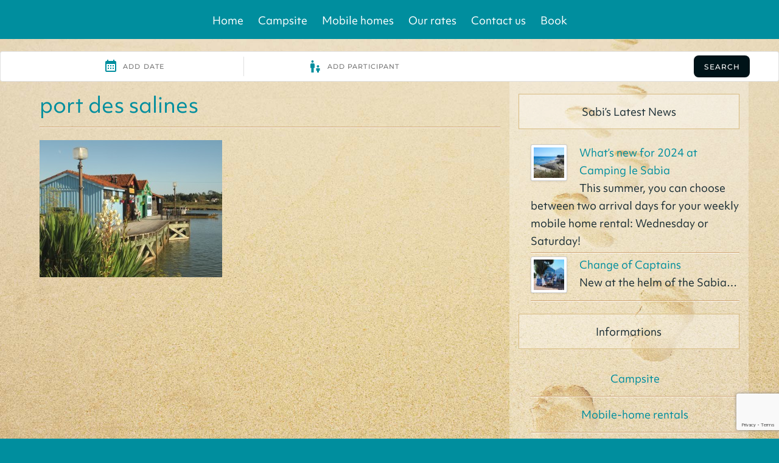

--- FILE ---
content_type: text/html; charset=UTF-8
request_url: https://www.camping-le-sabia.com/en/camping-le-sabia/img_6099/
body_size: 14702
content:
<!DOCTYPE html>
<!--[if IE 7]><html class="ie ie7" lang="fr"><![endif]-->
<!--[if IE 8]><html class="ie ie8" lang="fr"><![endif]-->
<!--[if !(IE 7) | !(IE 8)  ]><!--><html lang="fr"><!--<![endif]-->
<head>
    <meta charset="UTF-8" />
    <meta name="viewport" content="width=device-width, initial-scale=1.0">
    
    <link rel="stylesheet" href="https://maxcdn.bootstrapcdn.com/bootstrap/3.3.6/css/bootstrap.min.css" integrity="sha384-1q8mTJOASx8j1Au+a5WDVnPi2lkFfwwEAa8hDDdjZlpLegxhjVME1fgjWPGmkzs7" crossorigin="anonymous">
    <link rel="stylesheet" href="https://maxcdn.bootstrapcdn.com/bootstrap/3.3.6/css/bootstrap-theme.min.css" integrity="sha384-fLW2N01lMqjakBkx3l/M9EahuwpSfeNvV63J5ezn3uZzapT0u7EYsXMjQV+0En5r" crossorigin="anonymous">
    <link href="https://www.camping-le-sabia.com/wp-content/themes/camping-le-sabia/css/bootstrap-datepicker.min.css" rel="stylesheet">
    <!--[if IE 7]>
      <link rel="stylesheet" href="https://www.camping-le-sabia.com/wp-content/themes/camping-le-sabia/font-awesome/css/font-awesome-ie7.min.css">
    <![endif]-->
    <link rel="shortcut icon" href="https://www.camping-le-sabia.com/wp-content/themes/camping-le-sabia/img/favicon.ico">
    <link href='https://fonts.googleapis.com/css?family=Architects+Daughter&subset=latin,latin-ext' rel='stylesheet' type='text/css'>
    <link rel="stylesheet" href="https://use.typekit.net/axj0gka.css">
   	<link rel="shortcut icon" href="https://www.camping-le-sabia.com/wp-content/themes/camping-le-sabia/img/favicon.png">
    <!--[if IE 6]><link href="https://www.camping-le-sabia.com/wp-content/themes/camping-le-sabia/css/ie6.css" rel="stylesheet"><![endif]-->
    <!--[if lt IE 9]><script src="https://www.camping-le-sabia.com/wp-content/themes/camping-le-sabia/js/html5.js" type="text/javascript"></script><![endif]-->
	<!--<script type="text/javascript" src="https://campinglesabia.premium.secureholiday.net/15326/WidgetProviderV3?Lg="></script>
	<script type="text/javascript" src="https://campinglesabia.premium.secureholiday.net/15326/WidgetProviderScripts"></script>-->
    
		<!-- All in One SEO 4.4.3 - aioseo.com -->
		<title>port des salines | Camping Le Sabia</title>
		<meta name="robots" content="max-image-preview:large" />
		<link rel="canonical" href="https://www.camping-le-sabia.com/en/camping-le-sabia/img_6099/" />
		<meta name="generator" content="All in One SEO (AIOSEO) 4.4.3" />
		<meta property="og:locale" content="en_US" />
		<meta property="og:site_name" content="Camping Le Sabia | Vacances en mobil-home sur l&#039;île d&#039;Oléron" />
		<meta property="og:type" content="article" />
		<meta property="og:title" content="port des salines | Camping Le Sabia" />
		<meta property="og:url" content="https://www.camping-le-sabia.com/en/camping-le-sabia/img_6099/" />
		<meta property="article:published_time" content="2013-01-11T15:32:22+00:00" />
		<meta property="article:modified_time" content="2013-01-11T15:32:22+00:00" />
		<meta property="article:publisher" content="https://www.facebook.com/campinglesabia/" />
		<meta name="twitter:card" content="summary" />
		<meta name="twitter:title" content="port des salines | Camping Le Sabia" />
		<meta name="google" content="nositelinkssearchbox" />
		<script type="application/ld+json" class="aioseo-schema">
			{"@context":"https:\/\/schema.org","@graph":[{"@type":"BreadcrumbList","@id":"https:\/\/www.camping-le-sabia.com\/en\/camping-le-sabia\/img_6099\/#breadcrumblist","itemListElement":[{"@type":"ListItem","@id":"https:\/\/www.camping-le-sabia.com\/en\/#listItem","position":1,"item":{"@type":"WebPage","@id":"https:\/\/www.camping-le-sabia.com\/en\/","name":"Accueil","description":"Camping Le Sabia \u00e0 Ol\u00e9ron : nature, plages, mobil-homes confortables, piscine chauff\u00e9e. S\u00e9jour ressour\u00e7ant \u00e0 150 m de la mer. R\u00e9servez d\u00e8s maintenant !","url":"https:\/\/www.camping-le-sabia.com\/en\/"},"nextItem":"https:\/\/www.camping-le-sabia.com\/en\/camping-le-sabia\/img_6099\/#listItem"},{"@type":"ListItem","@id":"https:\/\/www.camping-le-sabia.com\/en\/camping-le-sabia\/img_6099\/#listItem","position":2,"item":{"@type":"WebPage","@id":"https:\/\/www.camping-le-sabia.com\/en\/camping-le-sabia\/img_6099\/","name":"port des salines","url":"https:\/\/www.camping-le-sabia.com\/en\/camping-le-sabia\/img_6099\/"},"previousItem":"https:\/\/www.camping-le-sabia.com\/en\/#listItem"}]},{"@type":"ItemPage","@id":"https:\/\/www.camping-le-sabia.com\/en\/camping-le-sabia\/img_6099\/#itempage","url":"https:\/\/www.camping-le-sabia.com\/en\/camping-le-sabia\/img_6099\/","name":"port des salines | Camping Le Sabia","inLanguage":"en-US","isPartOf":{"@id":"https:\/\/www.camping-le-sabia.com\/en\/#website"},"breadcrumb":{"@id":"https:\/\/www.camping-le-sabia.com\/en\/camping-le-sabia\/img_6099\/#breadcrumblist"},"datePublished":"2013-01-11T15:32:22+01:00","dateModified":"2013-01-11T15:32:22+01:00"},{"@type":"Organization","@id":"https:\/\/www.camping-le-sabia.com\/en\/#organization","name":"Camping Le Sabia","url":"https:\/\/www.camping-le-sabia.com\/en\/","logo":{"@type":"ImageObject","url":"https:\/\/www.camping-le-sabia.com\/wp-content\/uploads\/2013\/03\/Sabi-Grand-Large-50-1-scaled.jpeg","@id":"https:\/\/www.camping-le-sabia.com\/en\/#organizationLogo","width":2560,"height":1651},"image":{"@id":"https:\/\/www.camping-le-sabia.com\/en\/#organizationLogo"},"sameAs":["https:\/\/www.facebook.com\/campinglesabia\/","https:\/\/www.instagram.com\/campinglesabia\/"],"contactPoint":{"@type":"ContactPoint","telephone":"+33546479784","contactType":"Reservations"}},{"@type":"WebSite","@id":"https:\/\/www.camping-le-sabia.com\/en\/#website","url":"https:\/\/www.camping-le-sabia.com\/en\/","name":"Camping Le Sabia","description":"Vacances en mobil-home sur l'\u00eele d'Ol\u00e9ron","inLanguage":"en-US","publisher":{"@id":"https:\/\/www.camping-le-sabia.com\/en\/#organization"}}]}
		</script>
		<script type="text/javascript" >
			window.ga=window.ga||function(){(ga.q=ga.q||[]).push(arguments)};ga.l=+new Date;
			ga('create', "UA-16544029-1", 'auto');
			ga('send', 'pageview');
		</script>
		<script async src="https://www.google-analytics.com/analytics.js"></script>
		<!-- All in One SEO -->

<link rel='dns-prefetch' href='//fonts.googleapis.com' />
<link rel="alternate" type="application/rss+xml" title="Camping Le Sabia &raquo; Feed" href="https://www.camping-le-sabia.com/en/feed/" />
<link rel="alternate" type="application/rss+xml" title="Camping Le Sabia &raquo; Comments Feed" href="https://www.camping-le-sabia.com/en/comments/feed/" />
<link rel="alternate" type="application/rss+xml" title="Camping Le Sabia &raquo; port des salines Comments Feed" href="https://www.camping-le-sabia.com/en/camping-le-sabia/img_6099/feed/" />
<script type="text/javascript">
window._wpemojiSettings = {"baseUrl":"https:\/\/s.w.org\/images\/core\/emoji\/14.0.0\/72x72\/","ext":".png","svgUrl":"https:\/\/s.w.org\/images\/core\/emoji\/14.0.0\/svg\/","svgExt":".svg","source":{"concatemoji":"https:\/\/www.camping-le-sabia.com\/wp-includes\/js\/wp-emoji-release.min.js?ver=6.2.8"}};
/*! This file is auto-generated */
!function(e,a,t){var n,r,o,i=a.createElement("canvas"),p=i.getContext&&i.getContext("2d");function s(e,t){p.clearRect(0,0,i.width,i.height),p.fillText(e,0,0);e=i.toDataURL();return p.clearRect(0,0,i.width,i.height),p.fillText(t,0,0),e===i.toDataURL()}function c(e){var t=a.createElement("script");t.src=e,t.defer=t.type="text/javascript",a.getElementsByTagName("head")[0].appendChild(t)}for(o=Array("flag","emoji"),t.supports={everything:!0,everythingExceptFlag:!0},r=0;r<o.length;r++)t.supports[o[r]]=function(e){if(p&&p.fillText)switch(p.textBaseline="top",p.font="600 32px Arial",e){case"flag":return s("\ud83c\udff3\ufe0f\u200d\u26a7\ufe0f","\ud83c\udff3\ufe0f\u200b\u26a7\ufe0f")?!1:!s("\ud83c\uddfa\ud83c\uddf3","\ud83c\uddfa\u200b\ud83c\uddf3")&&!s("\ud83c\udff4\udb40\udc67\udb40\udc62\udb40\udc65\udb40\udc6e\udb40\udc67\udb40\udc7f","\ud83c\udff4\u200b\udb40\udc67\u200b\udb40\udc62\u200b\udb40\udc65\u200b\udb40\udc6e\u200b\udb40\udc67\u200b\udb40\udc7f");case"emoji":return!s("\ud83e\udef1\ud83c\udffb\u200d\ud83e\udef2\ud83c\udfff","\ud83e\udef1\ud83c\udffb\u200b\ud83e\udef2\ud83c\udfff")}return!1}(o[r]),t.supports.everything=t.supports.everything&&t.supports[o[r]],"flag"!==o[r]&&(t.supports.everythingExceptFlag=t.supports.everythingExceptFlag&&t.supports[o[r]]);t.supports.everythingExceptFlag=t.supports.everythingExceptFlag&&!t.supports.flag,t.DOMReady=!1,t.readyCallback=function(){t.DOMReady=!0},t.supports.everything||(n=function(){t.readyCallback()},a.addEventListener?(a.addEventListener("DOMContentLoaded",n,!1),e.addEventListener("load",n,!1)):(e.attachEvent("onload",n),a.attachEvent("onreadystatechange",function(){"complete"===a.readyState&&t.readyCallback()})),(e=t.source||{}).concatemoji?c(e.concatemoji):e.wpemoji&&e.twemoji&&(c(e.twemoji),c(e.wpemoji)))}(window,document,window._wpemojiSettings);
</script>
<style type="text/css">
img.wp-smiley,
img.emoji {
	display: inline !important;
	border: none !important;
	box-shadow: none !important;
	height: 1em !important;
	width: 1em !important;
	margin: 0 0.07em !important;
	vertical-align: -0.1em !important;
	background: none !important;
	padding: 0 !important;
}
</style>
	<link rel='stylesheet' id='wp-block-library-css' href='https://www.camping-le-sabia.com/wp-includes/css/dist/block-library/style.min.css?ver=6.2.8' type='text/css' media='all' />
<link rel='stylesheet' id='classic-theme-styles-css' href='https://www.camping-le-sabia.com/wp-includes/css/classic-themes.min.css?ver=6.2.8' type='text/css' media='all' />
<style id='global-styles-inline-css' type='text/css'>
body{--wp--preset--color--black: #000000;--wp--preset--color--cyan-bluish-gray: #abb8c3;--wp--preset--color--white: #ffffff;--wp--preset--color--pale-pink: #f78da7;--wp--preset--color--vivid-red: #cf2e2e;--wp--preset--color--luminous-vivid-orange: #ff6900;--wp--preset--color--luminous-vivid-amber: #fcb900;--wp--preset--color--light-green-cyan: #7bdcb5;--wp--preset--color--vivid-green-cyan: #00d084;--wp--preset--color--pale-cyan-blue: #8ed1fc;--wp--preset--color--vivid-cyan-blue: #0693e3;--wp--preset--color--vivid-purple: #9b51e0;--wp--preset--gradient--vivid-cyan-blue-to-vivid-purple: linear-gradient(135deg,rgba(6,147,227,1) 0%,rgb(155,81,224) 100%);--wp--preset--gradient--light-green-cyan-to-vivid-green-cyan: linear-gradient(135deg,rgb(122,220,180) 0%,rgb(0,208,130) 100%);--wp--preset--gradient--luminous-vivid-amber-to-luminous-vivid-orange: linear-gradient(135deg,rgba(252,185,0,1) 0%,rgba(255,105,0,1) 100%);--wp--preset--gradient--luminous-vivid-orange-to-vivid-red: linear-gradient(135deg,rgba(255,105,0,1) 0%,rgb(207,46,46) 100%);--wp--preset--gradient--very-light-gray-to-cyan-bluish-gray: linear-gradient(135deg,rgb(238,238,238) 0%,rgb(169,184,195) 100%);--wp--preset--gradient--cool-to-warm-spectrum: linear-gradient(135deg,rgb(74,234,220) 0%,rgb(151,120,209) 20%,rgb(207,42,186) 40%,rgb(238,44,130) 60%,rgb(251,105,98) 80%,rgb(254,248,76) 100%);--wp--preset--gradient--blush-light-purple: linear-gradient(135deg,rgb(255,206,236) 0%,rgb(152,150,240) 100%);--wp--preset--gradient--blush-bordeaux: linear-gradient(135deg,rgb(254,205,165) 0%,rgb(254,45,45) 50%,rgb(107,0,62) 100%);--wp--preset--gradient--luminous-dusk: linear-gradient(135deg,rgb(255,203,112) 0%,rgb(199,81,192) 50%,rgb(65,88,208) 100%);--wp--preset--gradient--pale-ocean: linear-gradient(135deg,rgb(255,245,203) 0%,rgb(182,227,212) 50%,rgb(51,167,181) 100%);--wp--preset--gradient--electric-grass: linear-gradient(135deg,rgb(202,248,128) 0%,rgb(113,206,126) 100%);--wp--preset--gradient--midnight: linear-gradient(135deg,rgb(2,3,129) 0%,rgb(40,116,252) 100%);--wp--preset--duotone--dark-grayscale: url('#wp-duotone-dark-grayscale');--wp--preset--duotone--grayscale: url('#wp-duotone-grayscale');--wp--preset--duotone--purple-yellow: url('#wp-duotone-purple-yellow');--wp--preset--duotone--blue-red: url('#wp-duotone-blue-red');--wp--preset--duotone--midnight: url('#wp-duotone-midnight');--wp--preset--duotone--magenta-yellow: url('#wp-duotone-magenta-yellow');--wp--preset--duotone--purple-green: url('#wp-duotone-purple-green');--wp--preset--duotone--blue-orange: url('#wp-duotone-blue-orange');--wp--preset--font-size--small: 13px;--wp--preset--font-size--medium: 20px;--wp--preset--font-size--large: 36px;--wp--preset--font-size--x-large: 42px;--wp--preset--spacing--20: 0.44rem;--wp--preset--spacing--30: 0.67rem;--wp--preset--spacing--40: 1rem;--wp--preset--spacing--50: 1.5rem;--wp--preset--spacing--60: 2.25rem;--wp--preset--spacing--70: 3.38rem;--wp--preset--spacing--80: 5.06rem;--wp--preset--shadow--natural: 6px 6px 9px rgba(0, 0, 0, 0.2);--wp--preset--shadow--deep: 12px 12px 50px rgba(0, 0, 0, 0.4);--wp--preset--shadow--sharp: 6px 6px 0px rgba(0, 0, 0, 0.2);--wp--preset--shadow--outlined: 6px 6px 0px -3px rgba(255, 255, 255, 1), 6px 6px rgba(0, 0, 0, 1);--wp--preset--shadow--crisp: 6px 6px 0px rgba(0, 0, 0, 1);}:where(.is-layout-flex){gap: 0.5em;}body .is-layout-flow > .alignleft{float: left;margin-inline-start: 0;margin-inline-end: 2em;}body .is-layout-flow > .alignright{float: right;margin-inline-start: 2em;margin-inline-end: 0;}body .is-layout-flow > .aligncenter{margin-left: auto !important;margin-right: auto !important;}body .is-layout-constrained > .alignleft{float: left;margin-inline-start: 0;margin-inline-end: 2em;}body .is-layout-constrained > .alignright{float: right;margin-inline-start: 2em;margin-inline-end: 0;}body .is-layout-constrained > .aligncenter{margin-left: auto !important;margin-right: auto !important;}body .is-layout-constrained > :where(:not(.alignleft):not(.alignright):not(.alignfull)){max-width: var(--wp--style--global--content-size);margin-left: auto !important;margin-right: auto !important;}body .is-layout-constrained > .alignwide{max-width: var(--wp--style--global--wide-size);}body .is-layout-flex{display: flex;}body .is-layout-flex{flex-wrap: wrap;align-items: center;}body .is-layout-flex > *{margin: 0;}:where(.wp-block-columns.is-layout-flex){gap: 2em;}.has-black-color{color: var(--wp--preset--color--black) !important;}.has-cyan-bluish-gray-color{color: var(--wp--preset--color--cyan-bluish-gray) !important;}.has-white-color{color: var(--wp--preset--color--white) !important;}.has-pale-pink-color{color: var(--wp--preset--color--pale-pink) !important;}.has-vivid-red-color{color: var(--wp--preset--color--vivid-red) !important;}.has-luminous-vivid-orange-color{color: var(--wp--preset--color--luminous-vivid-orange) !important;}.has-luminous-vivid-amber-color{color: var(--wp--preset--color--luminous-vivid-amber) !important;}.has-light-green-cyan-color{color: var(--wp--preset--color--light-green-cyan) !important;}.has-vivid-green-cyan-color{color: var(--wp--preset--color--vivid-green-cyan) !important;}.has-pale-cyan-blue-color{color: var(--wp--preset--color--pale-cyan-blue) !important;}.has-vivid-cyan-blue-color{color: var(--wp--preset--color--vivid-cyan-blue) !important;}.has-vivid-purple-color{color: var(--wp--preset--color--vivid-purple) !important;}.has-black-background-color{background-color: var(--wp--preset--color--black) !important;}.has-cyan-bluish-gray-background-color{background-color: var(--wp--preset--color--cyan-bluish-gray) !important;}.has-white-background-color{background-color: var(--wp--preset--color--white) !important;}.has-pale-pink-background-color{background-color: var(--wp--preset--color--pale-pink) !important;}.has-vivid-red-background-color{background-color: var(--wp--preset--color--vivid-red) !important;}.has-luminous-vivid-orange-background-color{background-color: var(--wp--preset--color--luminous-vivid-orange) !important;}.has-luminous-vivid-amber-background-color{background-color: var(--wp--preset--color--luminous-vivid-amber) !important;}.has-light-green-cyan-background-color{background-color: var(--wp--preset--color--light-green-cyan) !important;}.has-vivid-green-cyan-background-color{background-color: var(--wp--preset--color--vivid-green-cyan) !important;}.has-pale-cyan-blue-background-color{background-color: var(--wp--preset--color--pale-cyan-blue) !important;}.has-vivid-cyan-blue-background-color{background-color: var(--wp--preset--color--vivid-cyan-blue) !important;}.has-vivid-purple-background-color{background-color: var(--wp--preset--color--vivid-purple) !important;}.has-black-border-color{border-color: var(--wp--preset--color--black) !important;}.has-cyan-bluish-gray-border-color{border-color: var(--wp--preset--color--cyan-bluish-gray) !important;}.has-white-border-color{border-color: var(--wp--preset--color--white) !important;}.has-pale-pink-border-color{border-color: var(--wp--preset--color--pale-pink) !important;}.has-vivid-red-border-color{border-color: var(--wp--preset--color--vivid-red) !important;}.has-luminous-vivid-orange-border-color{border-color: var(--wp--preset--color--luminous-vivid-orange) !important;}.has-luminous-vivid-amber-border-color{border-color: var(--wp--preset--color--luminous-vivid-amber) !important;}.has-light-green-cyan-border-color{border-color: var(--wp--preset--color--light-green-cyan) !important;}.has-vivid-green-cyan-border-color{border-color: var(--wp--preset--color--vivid-green-cyan) !important;}.has-pale-cyan-blue-border-color{border-color: var(--wp--preset--color--pale-cyan-blue) !important;}.has-vivid-cyan-blue-border-color{border-color: var(--wp--preset--color--vivid-cyan-blue) !important;}.has-vivid-purple-border-color{border-color: var(--wp--preset--color--vivid-purple) !important;}.has-vivid-cyan-blue-to-vivid-purple-gradient-background{background: var(--wp--preset--gradient--vivid-cyan-blue-to-vivid-purple) !important;}.has-light-green-cyan-to-vivid-green-cyan-gradient-background{background: var(--wp--preset--gradient--light-green-cyan-to-vivid-green-cyan) !important;}.has-luminous-vivid-amber-to-luminous-vivid-orange-gradient-background{background: var(--wp--preset--gradient--luminous-vivid-amber-to-luminous-vivid-orange) !important;}.has-luminous-vivid-orange-to-vivid-red-gradient-background{background: var(--wp--preset--gradient--luminous-vivid-orange-to-vivid-red) !important;}.has-very-light-gray-to-cyan-bluish-gray-gradient-background{background: var(--wp--preset--gradient--very-light-gray-to-cyan-bluish-gray) !important;}.has-cool-to-warm-spectrum-gradient-background{background: var(--wp--preset--gradient--cool-to-warm-spectrum) !important;}.has-blush-light-purple-gradient-background{background: var(--wp--preset--gradient--blush-light-purple) !important;}.has-blush-bordeaux-gradient-background{background: var(--wp--preset--gradient--blush-bordeaux) !important;}.has-luminous-dusk-gradient-background{background: var(--wp--preset--gradient--luminous-dusk) !important;}.has-pale-ocean-gradient-background{background: var(--wp--preset--gradient--pale-ocean) !important;}.has-electric-grass-gradient-background{background: var(--wp--preset--gradient--electric-grass) !important;}.has-midnight-gradient-background{background: var(--wp--preset--gradient--midnight) !important;}.has-small-font-size{font-size: var(--wp--preset--font-size--small) !important;}.has-medium-font-size{font-size: var(--wp--preset--font-size--medium) !important;}.has-large-font-size{font-size: var(--wp--preset--font-size--large) !important;}.has-x-large-font-size{font-size: var(--wp--preset--font-size--x-large) !important;}
.wp-block-navigation a:where(:not(.wp-element-button)){color: inherit;}
:where(.wp-block-columns.is-layout-flex){gap: 2em;}
.wp-block-pullquote{font-size: 1.5em;line-height: 1.6;}
</style>
<link rel='stylesheet' id='contact-form-7-css' href='https://www.camping-le-sabia.com/wp-content/plugins/contact-form-7/includes/css/styles.css?ver=5.7.7' type='text/css' media='all' />
<link rel='stylesheet' id='responsive-lightbox-prettyphoto-css' href='https://www.camping-le-sabia.com/wp-content/plugins/responsive-lightbox/assets/prettyphoto/prettyPhoto.min.css?ver=3.1.6' type='text/css' media='all' />
<link rel='stylesheet' id='rs-plugin-settings-css' href='https://www.camping-le-sabia.com/wp-content/plugins/revslider/rs-plugin/css/settings.css?ver=4.6.5' type='text/css' media='all' />
<style id='rs-plugin-settings-inline-css' type='text/css'>
.tp-caption a{color:#ff7302;text-shadow:none;-webkit-transition:all 0.2s ease-out;-moz-transition:all 0.2s ease-out;-o-transition:all 0.2s ease-out;-ms-transition:all 0.2s ease-out}.tp-caption a:hover{color:#ffa902}
</style>
<link rel='stylesheet' id='wpml-legacy-dropdown-0-css' href='https://www.camping-le-sabia.com/wp-content/plugins/sitepress-multilingual-cms/templates/language-switchers/legacy-dropdown/style.css?ver=1' type='text/css' media='all' />
<style id='wpml-legacy-dropdown-0-inline-css' type='text/css'>
.wpml-ls-statics-shortcode_actions{background-color:#eeeeee;}.wpml-ls-statics-shortcode_actions, .wpml-ls-statics-shortcode_actions .wpml-ls-sub-menu, .wpml-ls-statics-shortcode_actions a {border-color:#cdcdcd;}.wpml-ls-statics-shortcode_actions a {color:#444444;background-color:#ffffff;}.wpml-ls-statics-shortcode_actions a:hover,.wpml-ls-statics-shortcode_actions a:focus {color:#000000;background-color:#eeeeee;}.wpml-ls-statics-shortcode_actions .wpml-ls-current-language>a {color:#444444;background-color:#ffffff;}.wpml-ls-statics-shortcode_actions .wpml-ls-current-language:hover>a, .wpml-ls-statics-shortcode_actions .wpml-ls-current-language>a:focus {color:#000000;background-color:#eeeeee;}
</style>
<link rel='stylesheet' id='twentytwelve-fonts-css' href='https://fonts.googleapis.com/css?family=Open+Sans:400italic,700italic,400,700&#038;subset=latin,latin-ext' type='text/css' media='all' />
<link rel='stylesheet' id='twentytwelve-style-css' href='https://www.camping-le-sabia.com/wp-content/themes/camping-le-sabia/style.css?ver=6.2.8' type='text/css' media='all' />
<!--[if lt IE 9]>
<link rel='stylesheet' id='twentytwelve-ie-css' href='https://www.camping-le-sabia.com/wp-content/themes/camping-le-sabia/css/ie.css?ver=20121010' type='text/css' media='all' />
<![endif]-->
<style id='akismet-widget-style-inline-css' type='text/css'>

			.a-stats {
				--akismet-color-mid-green: #357b49;
				--akismet-color-white: #fff;
				--akismet-color-light-grey: #f6f7f7;

				max-width: 350px;
				width: auto;
			}

			.a-stats * {
				all: unset;
				box-sizing: border-box;
			}

			.a-stats strong {
				font-weight: 600;
			}

			.a-stats a.a-stats__link,
			.a-stats a.a-stats__link:visited,
			.a-stats a.a-stats__link:active {
				background: var(--akismet-color-mid-green);
				border: none;
				box-shadow: none;
				border-radius: 8px;
				color: var(--akismet-color-white);
				cursor: pointer;
				display: block;
				font-family: -apple-system, BlinkMacSystemFont, 'Segoe UI', 'Roboto', 'Oxygen-Sans', 'Ubuntu', 'Cantarell', 'Helvetica Neue', sans-serif;
				font-weight: 500;
				padding: 12px;
				text-align: center;
				text-decoration: none;
				transition: all 0.2s ease;
			}

			/* Extra specificity to deal with TwentyTwentyOne focus style */
			.widget .a-stats a.a-stats__link:focus {
				background: var(--akismet-color-mid-green);
				color: var(--akismet-color-white);
				text-decoration: none;
			}

			.a-stats a.a-stats__link:hover {
				filter: brightness(110%);
				box-shadow: 0 4px 12px rgba(0, 0, 0, 0.06), 0 0 2px rgba(0, 0, 0, 0.16);
			}

			.a-stats .count {
				color: var(--akismet-color-white);
				display: block;
				font-size: 1.5em;
				line-height: 1.4;
				padding: 0 13px;
				white-space: nowrap;
			}
		
</style>
<link rel='stylesheet' id='simple-pagination-css-css' href='https://www.camping-le-sabia.com/wp-content/plugins/simple-pagination/css/default.css?ver=2.1.7' type='text/css' media='screen' />
<script type='text/javascript' src='https://www.camping-le-sabia.com/wp-includes/js/jquery/jquery.min.js?ver=3.6.4' id='jquery-core-js'></script>
<script type='text/javascript' src='https://www.camping-le-sabia.com/wp-includes/js/jquery/jquery-migrate.min.js?ver=3.4.0' id='jquery-migrate-js'></script>
<script type='text/javascript' src='https://www.camping-le-sabia.com/wp-content/plugins/responsive-lightbox/assets/prettyphoto/jquery.prettyPhoto.min.js?ver=3.1.6' id='responsive-lightbox-prettyphoto-js'></script>
<script type='text/javascript' src='https://www.camping-le-sabia.com/wp-includes/js/underscore.min.js?ver=1.13.4' id='underscore-js'></script>
<script type='text/javascript' src='https://www.camping-le-sabia.com/wp-content/plugins/responsive-lightbox/assets/infinitescroll/infinite-scroll.pkgd.min.js?ver=4.0.1' id='responsive-lightbox-infinite-scroll-js'></script>
<script type='text/javascript' src='https://www.camping-le-sabia.com/wp-content/plugins/responsive-lightbox/assets/dompurify/purify.min.js?ver=3.3.1' id='dompurify-js'></script>
<script type='text/javascript' id='responsive-lightbox-sanitizer-js-before'>
window.RLG = window.RLG || {}; window.RLG.sanitizeAllowedHosts = ["youtube.com","www.youtube.com","youtu.be","vimeo.com","player.vimeo.com"];
</script>
<script type='text/javascript' src='https://www.camping-le-sabia.com/wp-content/plugins/responsive-lightbox/js/sanitizer.js?ver=2.6.1' id='responsive-lightbox-sanitizer-js'></script>
<script type='text/javascript' id='responsive-lightbox-js-before'>
var rlArgs = {"script":"prettyphoto","selector":"lightbox","customEvents":"","activeGalleries":true,"animationSpeed":"normal","slideshow":false,"slideshowDelay":5000,"slideshowAutoplay":false,"opacity":"0.75","showTitle":true,"allowResize":true,"allowExpand":false,"width":1080,"height":720,"separator":"\/","theme":"pp_default","horizontalPadding":20,"hideFlash":false,"wmode":"opaque","videoAutoplay":false,"modal":false,"deeplinking":false,"overlayGallery":true,"keyboardShortcuts":true,"social":false,"woocommerce_gallery":false,"ajaxurl":"https:\/\/www.camping-le-sabia.com\/wp-admin\/admin-ajax.php","nonce":"4c4bd275bb","preview":false,"postId":2934,"scriptExtension":false};
</script>
<script type='text/javascript' src='https://www.camping-le-sabia.com/wp-content/plugins/responsive-lightbox/js/front.js?ver=2.6.1' id='responsive-lightbox-js'></script>
<script type='text/javascript' src='https://www.camping-le-sabia.com/wp-content/plugins/revslider/rs-plugin/js/jquery.themepunch.tools.min.js?ver=4.6.5' id='tp-tools-js'></script>
<script type='text/javascript' src='https://www.camping-le-sabia.com/wp-content/plugins/revslider/rs-plugin/js/jquery.themepunch.revolution.min.js?ver=4.6.5' id='revmin-js'></script>
<script type='text/javascript' src='https://www.camping-le-sabia.com/wp-content/plugins/sitepress-multilingual-cms/templates/language-switchers/legacy-dropdown/script.js?ver=1' id='wpml-legacy-dropdown-0-js'></script>
<link rel="https://api.w.org/" href="https://www.camping-le-sabia.com/en/wp-json/" /><link rel="alternate" type="application/json" href="https://www.camping-le-sabia.com/en/wp-json/wp/v2/media/2934" /><link rel="EditURI" type="application/rsd+xml" title="RSD" href="https://www.camping-le-sabia.com/xmlrpc.php?rsd" />
<link rel="wlwmanifest" type="application/wlwmanifest+xml" href="https://www.camping-le-sabia.com/wp-includes/wlwmanifest.xml" />
<meta name="generator" content="WordPress 6.2.8" />
<link rel='shortlink' href='https://www.camping-le-sabia.com/en/?p=2934' />
<link rel="alternate" type="application/json+oembed" href="https://www.camping-le-sabia.com/en/wp-json/oembed/1.0/embed?url=https%3A%2F%2Fwww.camping-le-sabia.com%2Fen%2Fcamping-le-sabia%2Fimg_6099%2F" />
<link rel="alternate" type="text/xml+oembed" href="https://www.camping-le-sabia.com/en/wp-json/oembed/1.0/embed?url=https%3A%2F%2Fwww.camping-le-sabia.com%2Fen%2Fcamping-le-sabia%2Fimg_6099%2F&#038;format=xml" />
		<script type="text/javascript">
			jQuery(document).ready(function() {
				// CUSTOM AJAX CONTENT LOADING FUNCTION
				var ajaxRevslider = function(obj) {
				
					// obj.type : Post Type
					// obj.id : ID of Content to Load
					// obj.aspectratio : The Aspect Ratio of the Container / Media
					// obj.selector : The Container Selector where the Content of Ajax will be injected. It is done via the Essential Grid on Return of Content
					
					var content = "";

					data = {};
					
					data.action = 'revslider_ajax_call_front';
					data.client_action = 'get_slider_html';
					data.token = 'aae366d3a1';
					data.type = obj.type;
					data.id = obj.id;
					data.aspectratio = obj.aspectratio;
					
					// SYNC AJAX REQUEST
					jQuery.ajax({
						type:"post",
						url:"https://www.camping-le-sabia.com/wp-admin/admin-ajax.php",
						dataType: 'json',
						data:data,
						async:false,
						success: function(ret, textStatus, XMLHttpRequest) {
							if(ret.success == true)
								content = ret.data;								
						},
						error: function(e) {
							console.log(e);
						}
					});
					
					 // FIRST RETURN THE CONTENT WHEN IT IS LOADED !!
					 return content;						 
				};
				
				// CUSTOM AJAX FUNCTION TO REMOVE THE SLIDER
				var ajaxRemoveRevslider = function(obj) {
					return jQuery(obj.selector+" .rev_slider").revkill();
				};

				// EXTEND THE AJAX CONTENT LOADING TYPES WITH TYPE AND FUNCTION
				var extendessential = setInterval(function() {
					if (jQuery.fn.tpessential != undefined) {
						clearInterval(extendessential);
						if(typeof(jQuery.fn.tpessential.defaults) !== 'undefined') {
							jQuery.fn.tpessential.defaults.ajaxTypes.push({type:"revslider",func:ajaxRevslider,killfunc:ajaxRemoveRevslider,openAnimationSpeed:0.3});   
							// type:  Name of the Post to load via Ajax into the Essential Grid Ajax Container
							// func: the Function Name which is Called once the Item with the Post Type has been clicked
							// killfunc: function to kill in case the Ajax Window going to be removed (before Remove function !
							// openAnimationSpeed: how quick the Ajax Content window should be animated (default is 0.3)
						}
					}
				},30);
			});
		</script>
		<meta name="generator" content="WPML ver:3.7.1 stt:1,4;" />
	<style type="text/css">
			.site-title,
		.site-description {
			position: absolute !important;
			clip: rect(1px 1px 1px 1px); /* IE7 */
			clip: rect(1px, 1px, 1px, 1px);
		}
		</style>
	<style type="text/css" id="custom-background-css">
body.custom-background { background-color: #008e9e; background-image: url("https://www.camping-le-sabia.com/wp-content/uploads/2013/01/bg1.jpg"); background-position: left top; background-size: cover; background-repeat: no-repeat; background-attachment: fixed; }
</style>
	<link rel="icon" href="https://www.camping-le-sabia.com/wp-content/uploads/2020/01/cropped-Icone-Sabia-Oleron-32x32.png" sizes="32x32" />
<link rel="icon" href="https://www.camping-le-sabia.com/wp-content/uploads/2020/01/cropped-Icone-Sabia-Oleron-192x192.png" sizes="192x192" />
<link rel="apple-touch-icon" href="https://www.camping-le-sabia.com/wp-content/uploads/2020/01/cropped-Icone-Sabia-Oleron-180x180.png" />
<meta name="msapplication-TileImage" content="https://www.camping-le-sabia.com/wp-content/uploads/2020/01/cropped-Icone-Sabia-Oleron-270x270.png" />
		<style type="text/css" id="wp-custom-css">
			#ZmKLKNVVnrCeocOWGXYR body {
	background-color: transparent;
}
.forcefullwidth_wrapper_tp_banner {
	z-index: 1 !important;
}
.ctv-max-height-web #searchTabContent.ctv-top-side[data-v-339a86a4] {
	z-index:30 !important;
}		</style>
		</head>

<body class="attachment attachment-template-default attachmentid-2934 attachment-jpeg custom-background full-width custom-font-enabled">
	
    <div id="fb-root"></div>
    <script>(function(d, s, id) {
		 var js, fjs = d.getElementsByTagName(s)[0];
		 if (d.getElementById(id)) return;
		 js = d.createElement(s); js.id = id;
		 js.src = "//connect.facebook.net/fr_FR/all.js#xfbml=1";
		 fjs.parentNode.insertBefore(js, fjs);
		}(document, 'script', 'facebook-jssdk'));
    </script>
    <!--[if lt IE 8]>
        <p class="chromeframe">Il semblerait que vous utilisiez une version non sécurisée de Internet Explorer. L'utilisation d'un navigateur obsolète augmente les risques pour votre ordinateur. Pour une meilleure expérience du web, <a href="https://browsehappy.com/">veuillez mettre à jour votre navigateur.</a></p>
    <![endif]-->
	<div class="wrapMainMenu">
        <nav id="site-navigation" class="container main-navigation" role="navigation">
            <h3 class="menu-toggle">Menu</h3>
            <a class="assistive-text" href="#content" title="Skip to content">Skip to content</a>
            <div class="menu-main-en-container"><ul id="menu-main-en" class="nav-menu"><li id="menu-item-3334" class="menu-item menu-item-type-custom menu-item-object-custom menu-item-home menu-item-3334"><a href="https://www.camping-le-sabia.com/en">Home</a></li>
<li id="menu-item-3335" class="menu-item menu-item-type-post_type menu-item-object-page menu-item-3335"><a href="https://www.camping-le-sabia.com/en/camping-le-sabia/">Campsite</a></li>
<li id="menu-item-3336" class="menu-item menu-item-type-taxonomy menu-item-object-category menu-item-3336"><a href="https://www.camping-le-sabia.com/en/category/mobile-homes/">Mobile homes</a></li>
<li id="menu-item-3337" class="menu-item menu-item-type-post_type menu-item-object-page menu-item-3337"><a href="https://www.camping-le-sabia.com/en/our-rates/">Our rates</a></li>
<li id="menu-item-3338" class="menu-item menu-item-type-post_type menu-item-object-page menu-item-3338"><a href="https://www.camping-le-sabia.com/en/contact-us/">Contact us</a></li>
<li id="menu-item-3661" class="menu-item menu-item-type-custom menu-item-object-custom menu-item-3661"><a href="https://bookingpremium.secureholiday.net/fr/15326/">Book</a></li>
</ul></div>        </nav>
    </div>
    <div class="xs-hidden">
		                    
<div id="rev_slider_3_1_wrapper" class="rev_slider_wrapper fullwidthbanner-container" style="margin:0px auto;background-color:#eadcb5;padding:0px;margin-top:0px;margin-bottom:20px;max-height:350px;">
<!-- START REVOLUTION SLIDER 4.6.5 fullwidth mode -->
	<div id="rev_slider_3_1" class="rev_slider fullwidthabanner" style="display:none;max-height:350px;height:350px;">
<ul>	<!-- SLIDE  -->
	<li data-transition="random" data-slotamount="7" data-masterspeed="300"  data-saveperformance="off" >
		<!-- MAIN IMAGE -->
		<img src="https://www.camping-le-sabia.com/wp-content/uploads/2025/02/bout-chemin-rogne-scaled.jpg"  alt="bout-chemin-rogne-scaled"  data-bgposition="center top" data-bgfit="cover" data-bgrepeat="no-repeat">
		<!-- LAYERS -->

		<!-- LAYER NR. 1 -->
		<div class="tp-caption lfl" 
			 data-x="0" 
			 data-y="40"  
			data-speed="300" 
			data-start="1000" 
			data-easing="Power3.easeInOut" 
			data-elementdelay="0.1" 
			data-endelementdelay="0.1" 
			 data-endspeed="300" 

			style="z-index: 5;"><img src="https://camping-le-sabia.com/wp-content/uploads/2015/04/logo1.png" alt=""> 
		</div>

		<!-- LAYER NR. 2 -->
		<div class="tp-caption tp-fade" 
			 data-x="256" 
			 data-y="226"  
			data-speed="300" 
			data-start="2000" 
			data-easing="Power3.easeInOut" 
			data-elementdelay="0.1" 
			data-endelementdelay="0.1" 
			 data-endspeed="300" 

			style="z-index: 6;"><img src="https://www.camping-le-sabia.com/wp-content/uploads/2016/09/slogan.png" alt=""> 
		</div>
	</li>
	<!-- SLIDE  -->
	<li data-transition="random" data-slotamount="7" data-masterspeed="300"  data-saveperformance="off" >
		<!-- MAIN IMAGE -->
		<img src="https://www.camping-le-sabia.com/wp-content/uploads/2025/02/Camping--scaled.jpg"  alt="Camping--scaled"  data-bgposition="center top" data-bgfit="cover" data-bgrepeat="no-repeat">
		<!-- LAYERS -->

		<!-- LAYER NR. 1 -->
		<div class="tp-caption tp-fade" 
			 data-x="0" 
			 data-y="40"  
			data-speed="300" 
			data-start="1000" 
			data-easing="Power3.easeInOut" 
			data-elementdelay="0.1" 
			data-endelementdelay="0.1" 
			 data-endspeed="300" 

			style="z-index: 5;"><img src="https://camping-le-sabia.com/wp-content/uploads/2015/04/logo1.png" alt=""> 
		</div>

		<!-- LAYER NR. 2 -->
		<div class="tp-caption tp-fade" 
			 data-x="190" 
			 data-y="216"  
			data-speed="300" 
			data-start="2000" 
			data-easing="Power3.easeInOut" 
			data-elementdelay="0.1" 
			data-endelementdelay="0.1" 
			 data-endspeed="300" 

			style="z-index: 6;"><img src="https://www.camping-le-sabia.com/wp-content/uploads/2016/09/slogan.png" alt=""> 
		</div>
	</li>
	<!-- SLIDE  -->
	<li data-transition="random" data-slotamount="7" data-masterspeed="300"  data-saveperformance="off" >
		<!-- MAIN IMAGE -->
		<img src="https://www.camping-le-sabia.com/wp-content/uploads/2025/02/Piscine-1-scaled.jpg"  alt="Piscine-1-scaled"  data-bgposition="center top" data-bgfit="cover" data-bgrepeat="no-repeat">
		<!-- LAYERS -->

		<!-- LAYER NR. 1 -->
		<div class="tp-caption lfl" 
			 data-x="-1" 
			 data-y="30"  
			data-speed="300" 
			data-start="1000" 
			data-easing="Power3.easeInOut" 
			data-elementdelay="0.1" 
			data-endelementdelay="0.1" 
			 data-endspeed="300" 

			style="z-index: 5;"><img src="https://camping-le-sabia.com/wp-content/uploads/2015/04/logo1.png" alt=""> 
		</div>

		<!-- LAYER NR. 2 -->
		<div class="tp-caption black tp-fade tp-resizeme" 
			 data-x="100" 
			 data-y="100"  
			data-speed="300" 
			data-start="2000" 
			data-easing="Power3.easeInOut" 
			data-splitin="none" 
			data-splitout="none" 
			data-elementdelay="0.1" 
			data-endelementdelay="0.1" 
			 data-endspeed="300" 

			style="z-index: 6; max-width: auto; max-height: auto; white-space: nowrap;"> 
		</div>

		<!-- LAYER NR. 3 -->
		<div class="tp-caption tp-fade" 
			 data-x="197" 
			 data-y="204"  
			data-speed="300" 
			data-start="2000" 
			data-easing="Power3.easeInOut" 
			data-elementdelay="0.1" 
			data-endelementdelay="0.1" 
			 data-endspeed="300" 

			style="z-index: 7;"><img src="https://www.camping-le-sabia.com/wp-content/uploads/2016/09/slogan.png" alt=""> 
		</div>
	</li>
	<!-- SLIDE  -->
	<li data-transition="random" data-slotamount="7" data-masterspeed="300"  data-saveperformance="off" >
		<!-- MAIN IMAGE -->
		<img src="https://www.camping-le-sabia.com/wp-content/uploads/2025/02/1739378505888-1-scaled.jpg"  alt="1739378505888-1-scaled"  data-bgposition="center top" data-bgfit="cover" data-bgrepeat="no-repeat">
		<!-- LAYERS -->

		<!-- LAYER NR. 1 -->
		<div class="tp-caption tp-fade" 
			 data-x="0" 
			 data-y="40"  
			data-speed="300" 
			data-start="1000" 
			data-easing="Power3.easeInOut" 
			data-elementdelay="0.1" 
			data-endelementdelay="0.1" 
			 data-endspeed="300" 

			style="z-index: 5;"><img src="https://camping-le-sabia.com/wp-content/uploads/2015/04/logo1.png" alt=""> 
		</div>

		<!-- LAYER NR. 2 -->
		<div class="tp-caption tp-fade" 
			 data-x="187" 
			 data-y="216"  
			data-speed="300" 
			data-start="2000" 
			data-easing="Power3.easeInOut" 
			data-elementdelay="0.1" 
			data-endelementdelay="0.1" 
			 data-endspeed="300" 

			style="z-index: 6;"><img src="https://www.camping-le-sabia.com/wp-content/uploads/2016/09/slogan.png" alt=""> 
		</div>
	</li>
	<!-- SLIDE  -->
	<li data-transition="random" data-slotamount="7" data-masterspeed="300"  data-saveperformance="off" >
		<!-- MAIN IMAGE -->
		<img src="https://www.camping-le-sabia.com/wp-content/uploads/2025/02/Gatseau-1-scaled.jpg"  alt="Gatseau-1-scaled"  data-bgposition="center top" data-bgfit="cover" data-bgrepeat="no-repeat">
		<!-- LAYERS -->

		<!-- LAYER NR. 1 -->
		<div class="tp-caption tp-fade" 
			 data-x="0" 
			 data-y="40"  
			data-speed="300" 
			data-start="1000" 
			data-easing="Power3.easeInOut" 
			data-elementdelay="0.1" 
			data-endelementdelay="0.1" 
			 data-endspeed="300" 

			style="z-index: 5;"><img src="https://camping-le-sabia.com/wp-content/uploads/2015/04/logo1.png" alt=""> 
		</div>

		<!-- LAYER NR. 2 -->
		<div class="tp-caption tp-fade" 
			 data-x="191" 
			 data-y="217"  
			data-speed="300" 
			data-start="2000" 
			data-easing="Power3.easeInOut" 
			data-elementdelay="0.1" 
			data-endelementdelay="0.1" 
			 data-endspeed="300" 

			style="z-index: 6;"><img src="https://www.camping-le-sabia.com/wp-content/uploads/2016/09/slogan.png" alt=""> 
		</div>
	</li>
	<!-- SLIDE  -->
	<li data-transition="random" data-slotamount="7" data-masterspeed="300"  data-saveperformance="off" >
		<!-- MAIN IMAGE -->
		<img src="https://www.camping-le-sabia.com/wp-content/uploads/2025/02/Boirie-scaled.jpg"  alt="Boirie-scaled"  data-bgposition="center top" data-bgfit="cover" data-bgrepeat="no-repeat">
		<!-- LAYERS -->

		<!-- LAYER NR. 1 -->
		<div class="tp-caption tp-fade" 
			 data-x="0" 
			 data-y="40"  
			data-speed="300" 
			data-start="1000" 
			data-easing="Power3.easeInOut" 
			data-elementdelay="0.1" 
			data-endelementdelay="0.1" 
			 data-endspeed="300" 

			style="z-index: 5;"><img src="https://camping-le-sabia.com/wp-content/uploads/2015/04/logo1.png" alt=""> 
		</div>

		<!-- LAYER NR. 2 -->
		<div class="tp-caption tp-fade" 
			 data-x="193" 
			 data-y="217"  
			data-speed="300" 
			data-start="2000" 
			data-easing="Power3.easeInOut" 
			data-elementdelay="0.1" 
			data-endelementdelay="0.1" 
			 data-endspeed="300" 

			style="z-index: 6;"><img src="https://www.camping-le-sabia.com/wp-content/uploads/2016/09/slogan.png" alt=""> 
		</div>
	</li>
	<!-- SLIDE  -->
	<li data-transition="random" data-slotamount="7" data-masterspeed="300"  data-saveperformance="off" >
		<!-- MAIN IMAGE -->
		<img src="https://www.camping-le-sabia.com/wp-content/uploads/2025/02/Coquelicots-scaled.jpg"  alt="Coquelicots-scaled"  data-bgposition="center top" data-bgfit="cover" data-bgrepeat="no-repeat">
		<!-- LAYERS -->

		<!-- LAYER NR. 1 -->
		<div class="tp-caption tp-fade" 
			 data-x="0" 
			 data-y="40"  
			data-speed="300" 
			data-start="1000" 
			data-easing="Power3.easeInOut" 
			data-elementdelay="0.1" 
			data-endelementdelay="0.1" 
			 data-endspeed="300" 

			style="z-index: 5;"><img src="https://camping-le-sabia.com/wp-content/uploads/2015/04/logo1.png" alt=""> 
		</div>

		<!-- LAYER NR. 2 -->
		<div class="tp-caption tp-fade" 
			 data-x="195" 
			 data-y="218"  
			data-speed="300" 
			data-start="2000" 
			data-easing="Power3.easeInOut" 
			data-elementdelay="0.1" 
			data-endelementdelay="0.1" 
			 data-endspeed="300" 

			style="z-index: 6;"><img src="https://www.camping-le-sabia.com/wp-content/uploads/2016/09/slogan.png" alt=""> 
		</div>
	</li>
	<!-- SLIDE  -->
	<li data-transition="random" data-slotamount="7" data-masterspeed="300"  data-saveperformance="off" >
		<!-- MAIN IMAGE -->
		<img src="https://www.camping-le-sabia.com/wp-content/uploads/2025/02/Fort-royer2-scaled.jpg"  alt="Fort-royer2-scaled"  data-bgposition="center top" data-bgfit="cover" data-bgrepeat="no-repeat">
		<!-- LAYERS -->

		<!-- LAYER NR. 1 -->
		<div class="tp-caption tp-fade" 
			 data-x="0" 
			 data-y="40"  
			data-speed="300" 
			data-start="1000" 
			data-easing="Power3.easeInOut" 
			data-elementdelay="0.1" 
			data-endelementdelay="0.1" 
			 data-endspeed="300" 

			style="z-index: 5;"><img src="https://camping-le-sabia.com/wp-content/uploads/2015/04/logo1.png" alt=""> 
		</div>

		<!-- LAYER NR. 2 -->
		<div class="tp-caption tp-fade" 
			 data-x="193" 
			 data-y="217"  
			data-speed="300" 
			data-start="2000" 
			data-easing="Power3.easeInOut" 
			data-elementdelay="0.1" 
			data-endelementdelay="0.1" 
			 data-endspeed="300" 

			style="z-index: 6;"><img src="https://www.camping-le-sabia.com/wp-content/uploads/2016/09/slogan.png" alt=""> 
		</div>
	</li>
	<!-- SLIDE  -->
	<li data-transition="random" data-slotamount="7" data-masterspeed="300"  data-saveperformance="off" >
		<!-- MAIN IMAGE -->
		<img src="https://www.camping-le-sabia.com/wp-content/uploads/2025/02/Chateau-2-scaled.jpg"  alt="Chateau-2-scaled"  data-bgposition="center top" data-bgfit="cover" data-bgrepeat="no-repeat">
		<!-- LAYERS -->

		<!-- LAYER NR. 1 -->
		<div class="tp-caption tp-fade" 
			 data-x="0" 
			 data-y="40"  
			data-speed="300" 
			data-start="1000" 
			data-easing="Power3.easeInOut" 
			data-elementdelay="0.1" 
			data-endelementdelay="0.1" 
			 data-endspeed="300" 

			style="z-index: 5;"><img src="https://camping-le-sabia.com/wp-content/uploads/2015/04/logo1.png" alt=""> 
		</div>

		<!-- LAYER NR. 2 -->
		<div class="tp-caption tp-fade" 
			 data-x="194" 
			 data-y="218"  
			data-speed="300" 
			data-start="2000" 
			data-easing="Power3.easeInOut" 
			data-elementdelay="0.1" 
			data-endelementdelay="0.1" 
			 data-endspeed="300" 

			style="z-index: 6;"><img src="https://www.camping-le-sabia.com/wp-content/uploads/2016/09/slogan.png" alt=""> 
		</div>
	</li>
</ul>
<div class="tp-bannertimer"></div>	</div>
			

			<style scoped>.tp-caption.black,.black{color:#000;text-shadow:none}</style>

			<script type="text/javascript">

				/******************************************
					-	PREPARE PLACEHOLDER FOR SLIDER	-
				******************************************/
				

				var setREVStartSize = function() {
					var	tpopt = new Object();
						tpopt.startwidth = 950;
						tpopt.startheight = 350;
						tpopt.container = jQuery('#rev_slider_3_1');
						tpopt.fullScreen = "off";
						tpopt.forceFullWidth="on";

					tpopt.container.closest(".rev_slider_wrapper").css({height:tpopt.container.height()});tpopt.width=parseInt(tpopt.container.width(),0);tpopt.height=parseInt(tpopt.container.height(),0);tpopt.bw=tpopt.width/tpopt.startwidth;tpopt.bh=tpopt.height/tpopt.startheight;if(tpopt.bh>tpopt.bw)tpopt.bh=tpopt.bw;if(tpopt.bh<tpopt.bw)tpopt.bw=tpopt.bh;if(tpopt.bw<tpopt.bh)tpopt.bh=tpopt.bw;if(tpopt.bh>1){tpopt.bw=1;tpopt.bh=1}if(tpopt.bw>1){tpopt.bw=1;tpopt.bh=1}tpopt.height=Math.round(tpopt.startheight*(tpopt.width/tpopt.startwidth));if(tpopt.height>tpopt.startheight&&tpopt.autoHeight!="on")tpopt.height=tpopt.startheight;if(tpopt.fullScreen=="on"){tpopt.height=tpopt.bw*tpopt.startheight;var cow=tpopt.container.parent().width();var coh=jQuery(window).height();if(tpopt.fullScreenOffsetContainer!=undefined){try{var offcontainers=tpopt.fullScreenOffsetContainer.split(",");jQuery.each(offcontainers,function(e,t){coh=coh-jQuery(t).outerHeight(true);if(coh<tpopt.minFullScreenHeight)coh=tpopt.minFullScreenHeight})}catch(e){}}tpopt.container.parent().height(coh);tpopt.container.height(coh);tpopt.container.closest(".rev_slider_wrapper").height(coh);tpopt.container.closest(".forcefullwidth_wrapper_tp_banner").find(".tp-fullwidth-forcer").height(coh);tpopt.container.css({height:"100%"});tpopt.height=coh;}else{tpopt.container.height(tpopt.height);tpopt.container.closest(".rev_slider_wrapper").height(tpopt.height);tpopt.container.closest(".forcefullwidth_wrapper_tp_banner").find(".tp-fullwidth-forcer").height(tpopt.height);}
				};

				/* CALL PLACEHOLDER */
				setREVStartSize();


				var tpj=jQuery;
				tpj.noConflict();
				var revapi3;

				tpj(document).ready(function() {

				if(tpj('#rev_slider_3_1').revolution == undefined){
					revslider_showDoubleJqueryError('#rev_slider_3_1');
				}else{
				   revapi3 = tpj('#rev_slider_3_1').show().revolution(
					{	
												dottedOverlay:"none",
						delay:5000,
						startwidth:950,
						startheight:350,
						hideThumbs:200,

						thumbWidth:100,
						thumbHeight:50,
						thumbAmount:5,
						
												
						simplifyAll:"off",

						navigationType:"none",
						navigationArrows:"solo",
						navigationStyle:"round",

						touchenabled:"on",
						onHoverStop:"off",
						nextSlideOnWindowFocus:"off",

						swipe_threshold: 75,
						swipe_min_touches: 1,
						drag_block_vertical: false,
						
												
												
						keyboardNavigation:"off",

						navigationHAlign:"center",
						navigationVAlign:"bottom",
						navigationHOffset:0,
						navigationVOffset:20,

						soloArrowLeftHalign:"left",
						soloArrowLeftValign:"center",
						soloArrowLeftHOffset:20,
						soloArrowLeftVOffset:0,

						soloArrowRightHalign:"right",
						soloArrowRightValign:"center",
						soloArrowRightHOffset:20,
						soloArrowRightVOffset:0,

						shadow:3,
						fullWidth:"on",
						fullScreen:"off",

												spinner:"spinner0",
												
						stopLoop:"off",
						stopAfterLoops:-1,
						stopAtSlide:-1,

						shuffle:"off",

						autoHeight:"off",
						forceFullWidth:"on",
						
						
						
						hideThumbsOnMobile:"off",
						hideNavDelayOnMobile:1500,
						hideBulletsOnMobile:"off",
						hideArrowsOnMobile:"off",
						hideThumbsUnderResolution:0,

												hideSliderAtLimit:0,
						hideCaptionAtLimit:0,
						hideAllCaptionAtLilmit:0,
						startWithSlide:0					});



									}
				});	/*ready*/

			</script>


			</div><!-- END REVOLUTION SLIDER -->            </div>
    
    <div class="clear"></div>
	<ctv-searchbar ></ctv-searchbar>
	<div class="clear"></div>
    <div class="container">
        <div class="pull-right"></div>
	</div>


    <div class="container pageart">
        <div class="row">
            <div class="col-sm-8">
                <div id="content" role="main">
                                            <article id="post-2934" class="post-2934 attachment type-attachment status-inherit hentry">
                            <header class="entry-header">
                                <h1>port des salines</h1>
                            </header>
                            <div>
                                <p class="attachment"><a href='https://www.camping-le-sabia.com/wp-content/uploads/2013/01/IMG_6099.jpg' title="" data-rl_title="" class="rl-gallery-link" data-rl_caption="" data-rel="lightbox-gallery-0"><img width="300" height="225" src="https://www.camping-le-sabia.com/wp-content/uploads/2013/01/IMG_6099-300x225.jpg" class="attachment-medium size-medium" alt="" decoding="async" loading="lazy" srcset="https://www.camping-le-sabia.com/wp-content/uploads/2013/01/IMG_6099-300x225.jpg 300w, https://www.camping-le-sabia.com/wp-content/uploads/2013/01/IMG_6099-624x468.jpg 624w, https://www.camping-le-sabia.com/wp-content/uploads/2013/01/IMG_6099.jpg 1024w" sizes="(max-width: 300px) 100vw, 300px" /></a></p>
                                                            </div>
                            <div class="clear"></div>
                            <footer>
                                                            </footer>
                        </article>
                                    </div>
            </div>
            <div class="col-sm-4 droite" role="complementary">
				

<div id="sidebar">
    <aside id="recent-posts-2" class="widget widget_recent_entries">
        <h3 class="widget-title">Sabi’s Latest News</h3>
        <ul class="block actus" >
                                    <li class="clearfix" >
                <div class="imgActus" style="float:left;margin-right:20px">
                                            <a href="https://www.camping-le-sabia.com/en/les-nouveautes-2024-au-camping-le-sabia/" title="What&#8217;s new for 2024 at Camping le Sabia" >
                            <img width="60" height="60" src="https://www.camping-le-sabia.com/wp-content/uploads/2024/03/IMG_20230625_115007-60x60.jpg" class="attachment-xsmall size-xsmall wp-post-image" alt="The end of the Chemin du Sabia" decoding="async" loading="lazy" srcset="https://www.camping-le-sabia.com/wp-content/uploads/2024/03/IMG_20230625_115007-60x60.jpg 60w, https://www.camping-le-sabia.com/wp-content/uploads/2024/03/IMG_20230625_115007-150x150.jpg 150w, https://www.camping-le-sabia.com/wp-content/uploads/2024/03/IMG_20230625_115007-220x220.jpg 220w, https://www.camping-le-sabia.com/wp-content/uploads/2024/03/IMG_20230625_115007-100x100.jpg 100w" sizes="(max-width: 60px) 100vw, 60px" />                        </a>
                                    </div>
                <a href="https://www.camping-le-sabia.com/en/les-nouveautes-2024-au-camping-le-sabia/">What&#8217;s new for 2024 at Camping le Sabia</a>
                <div style="font-size:14px!important"> <p>This summer, you can choose between two arrival days for your weekly mobile home rental: Wednesday or Saturday!</p>
</div>
            </li>
                        <li class="clearfix" >
                <div class="imgActus" style="float:left;margin-right:20px">
                                            <a href="https://www.camping-le-sabia.com/en/changement-de-capitaines/" title="Change of Captains" >
                            <img width="60" height="60" src="https://www.camping-le-sabia.com/wp-content/uploads/2023/09/P7061852-60x60.jpg" class="attachment-xsmall size-xsmall wp-post-image" alt="" decoding="async" loading="lazy" srcset="https://www.camping-le-sabia.com/wp-content/uploads/2023/09/P7061852-60x60.jpg 60w, https://www.camping-le-sabia.com/wp-content/uploads/2023/09/P7061852-150x150.jpg 150w, https://www.camping-le-sabia.com/wp-content/uploads/2023/09/P7061852-220x220.jpg 220w, https://www.camping-le-sabia.com/wp-content/uploads/2023/09/P7061852-100x100.jpg 100w" sizes="(max-width: 60px) 100vw, 60px" />                        </a>
                                    </div>
                <a href="https://www.camping-le-sabia.com/en/changement-de-capitaines/">Change of Captains</a>
                <div style="font-size:14px!important"> <p>New at the helm of the Sabia&#8230;</p>
</div>
            </li>
                         
        </ul>
    </aside>		  
		  
<div class="widget" id="widget1">
    <aside id="pages-2" class="widget widget_pages">
		            <h3 class="widget-title">Informations</h3>
            <ul>
                <li class="page_item page-item-11">
                    <a href="https://www.camping-le-sabia.com/en/camping-le-sabia/">Campsite</a>
                </li>
                <li id="menu-item-1182" class="page_item menu-item menu-item-type-taxonomy menu-item-object-category menu-item-1182">
                    <a href="en/category/mobil-home/">Mobile-home rentals</a>
                </li>
                <li class="page_item page-item-17">
                    <a href="https://www.camping-le-sabia.com/en/contact-us/">Contact us</a>
                </li>
                <li class="page_item page-item-15">
                <a href="https://www.camping-le-sabia.com/en/our-rates/">
                    Our rates
                </a>
                </li>
                <li class="page_item page-item-1384">
                <a href="https://www.camping-le-sabia.com/en/book-your-mobile-home-holiday-on-oleron-island/">
                    Book your mobile-home 
                </a>
                </li>
            </ul>
            
    
    </aside>
</div>
		  
	   
          
</div>
            </div>
        </div>
    </div>


    <footer class="wrapFooter">
        <div id="topFooter" class="container">
            <div class="vignettesFooter">
                <a class="lien" id="lien1" href="https://www.infiniment-charentes.com/" target="_blank" title="Charente Maritime">
                    <img src="https://www.camping-le-sabia.com/wp-content/themes/camping-le-sabia/img/logo-infiniment-charentes.svg" alt="Infiniment Charentes Maritime" title="Charente-Maritime" >
                </a>
                <a class="lien" id="lien2" href="https://www.ile-oleron-marennes.com/" target="_blank" title="Ile d'oléron Marennes">
                    <img src="https://www.camping-le-sabia.com/wp-content/themes/camping-le-sabia/img/marennes-oleron.png" alt="Marennes Oléron" title="Ile d'oléron site officiel" >
                </a>
                <a class="lien" id="lien3" href="https://www.saintdenisoleron.fr/" target="_blank" title="Saint Denis d'Oléron" >
                    <img src="https://www.camping-le-sabia.com/wp-content/themes/camping-le-sabia/img/stdenis.png" alt="Saint Denis d'Oléron" title="Saint Denis d'Oléron" >
                </a>
                
            </div>
            <div class="clear" style="height:1px"></div>
            <a class="scrollup" id="scrollup" href="#"><i class="icon-chevron-sign-up icon-2x"></i></a>
        </div>
        
        <div class="contentFooter container">
        	<div class="marginbottom20" itemscope itemtype="https://schema.org/Organization">
            	<span itemprop="name">Camping Le Sabia ***</span>
                <br>
           		<span itemprop="address" itemscope itemtype="https://schema.org/PostalAddress"><span itemprop="streetAddress">2 Chemin du Sabia</span> <span itemprop="postalCode">17650</span> <span itemprop="addressLocality">SAINT-DENIS-D'OLÉRON</span></span> &middot; <span itemprop="telephone">+33 (0)5 46 47 97 84</span>	
			</div>            
            <p>
                <div class="menu-footer-en-container"><ul id="menu-footer-en" class="menuFooter"><li id="menu-item-3330" class="menu-item menu-item-type-post_type menu-item-object-page menu-item-3330"><a href="https://www.camping-le-sabia.com/en/contact-us/">Contact us</a>&nbsp;</li>
<li id="menu-item-3660" class="menu-item menu-item-type-custom menu-item-object-custom menu-item-3660"><a target="_blank" rel="noopener" href="https://bookingpremium.secureholiday.net/en/15326/">Book</a>&nbsp;</li>
<li id="menu-item-3332" class="menu-item menu-item-type-post_type menu-item-object-page menu-item-3332"><a href="https://www.camping-le-sabia.com/en/our-rates/">Our rates</a>&nbsp;</li>
<li id="menu-item-3333" class="menu-item menu-item-type-post_type menu-item-object-page menu-item-3333"><a href="https://www.camping-le-sabia.com/en/camping-le-sabia/">Camping le Sabia</a>&nbsp;</li>
</ul></div>            </p>
            <div class="clear"></div>
			                        
            <div class="clear marginbottom20"></div>
            
			<div class="social-icons">
				<a href="https://www.facebook.com/campinglesabia/" target="_blank"><img src="https://www.camping-le-sabia.com/wp-content/themes/camping-le-sabia/img/icon_facebook.svg" alt="facebook" title="Suivez-nous sur Facebook"/></a>
				<a href="https://twitter.com/campinglesabia" target="_blank"><img src="https://www.camping-le-sabia.com/wp-content/themes/camping-le-sabia/img/icon_twitter.svg" alt="twitter" title="Suivez-nous sur Twitter"/></a>
				<a href="https://www.tripadvisor.fr/Hotel_Review-g580168-d4227586-Reviews-Camping_le_Sabia-Saint_Denis_d_Oleron_Ile_d_Oleron_Charente_Maritime_Nouvelle_Aquitain.html" target="_blank"><img src="https://www.camping-le-sabia.com/wp-content/themes/camping-le-sabia/img/icon_tripadvisor.svg" alt="tripadvisor" title="Suivez-nous sur Tripadvisor"/></a>
				<a href="https://www.instagram.com/campinglesabia/" target="_blank"><img src="https://www.camping-le-sabia.com/wp-content/themes/camping-le-sabia/img/icon_instagram.svg" alt="instagram" title="Suivez-nous sur Instagram"/></a>		
				<a href="https://www.youtube.com/@campinglesabia" target="_blank"><img src="https://www.camping-le-sabia.com/wp-content/themes/camping-le-sabia/img/icon_youtube.svg" alt="youtube" title="Suivez-nous sur Youtube"/></a>
				<a href="https://www.pinterest.fr/campingsabia/" target="_blank"><img src="https://www.camping-le-sabia.com/wp-content/themes/camping-le-sabia/img/icon_pinterest.svg" alt="pinterest" title="Suivez-nous sur Pinterest"/></a>
			</div>

            <!--<div class="social-footer ">
                <div id="TA_logoWidget199" class="TA_logoWidget pull-left">
                    <ul id="ElBxeGZ" class="TA_links 1ZOeupSzIzh">
                        <li id="vCFJn5tNu" class="q6BnTCYSEb"><a href="https://www.tripadvisor.fr/Hotel_Review-g580168-d4227586-Reviews-Camping_le_Sabia-Saint_Denis_d_Oleron_Ile_d_Oleron_Charente_Maritime_Poitou_Charentes.html" target="_blank"><img src="https://www.tripadvisor.fr/img/cdsi/partner/badge_64x64_GREEN-14347-2.png" alt="réservation camping"/></a></li>
                    </ul>
                </div>
                <script src="https://www.jscache.com/wejs?wtype=logoWidget&amp;uniq=199&amp;lang=fr&amp;locationId=4227586&amp;color=green"></script>
                <span class="g-plusone" data-size="medium" data-annotation="none"></span>
                
                
                <script type="text/javascript">
                  window.___gcfg = {lang: 'fr'};
                  (function() {
                    var po = document.createElement('script'); po.type = 'text/javascript'; po.async = true;
                    po.src = 'https://apis.google.com/js/plusone.js';
                    var s = document.getElementsByTagName('script')[0]; s.parentNode.insertBefore(po, s);
                  })();
                </script>        
            
                <a class="link-pinterest" href="https://pinterest.com/campingsabia/" target="_blank" data-pin-do="buttonFollow">
                    <img src="https://www.camping-le-sabia.com/wp-content/themes/camping-le-sabia/img/pinterest.png" alt="pinterest" />
                </a>
                <div class="fb-like" data-href="https://www.facebook.com/campinglesabia/" data-send="true" data-layout="button_count" data-width="450" data-show-faces="false" data-font="arial"></div>
            </div>-->
                    </div>

        <small id="mentions"><a href="https://www.pixy-studio.fr/" target="_blank">Pixy Studio &copy; 2013 - 2015</a> <span>&middot;</span> <a href="https://www.koromarketing.com/" target="_blank">Koro Marketing &copy; 2015 -2026</a></small>

    </footer>

	<script src="//ajax.googleapis.com/ajax/libs/jquery/1.8.1/jquery.min.js"></script>
	<script src="https://www.camping-le-sabia.com/wp-content/themes/camping-le-sabia/js/wow.min.js"></script>
	    	<script>
		wow = new WOW(
		  {
			animateClass: 'animated',
			offset:       100
		  }
		);
		wow.init();


        jQuery(document).ready(function($) {
            $(".aller").click(function() {$.scrollTo($(this).attr("href"), "slow"); return false; });
            $('#scrollup').hide();
            $(function(){$(window).scroll(function(){   if ($(this).scrollTop() > 500){	   $('#scrollup').fadeIn();   }else{	   $('#scrollup').fadeOut();   }});});
            $('#scrollup').click(function(){$('body,html').animate({   scrollTop: 0}, 1000);return false;});
        });
    </script>
	<script type='text/javascript' src='https://www.camping-le-sabia.com/wp-content/plugins/contact-form-7/includes/swv/js/index.js?ver=5.7.7' id='swv-js'></script>
<script type='text/javascript' id='contact-form-7-js-extra'>
/* <![CDATA[ */
var wpcf7 = {"api":{"root":"https:\/\/www.camping-le-sabia.com\/en\/wp-json\/","namespace":"contact-form-7\/v1"}};
/* ]]> */
</script>
<script type='text/javascript' src='https://www.camping-le-sabia.com/wp-content/plugins/contact-form-7/includes/js/index.js?ver=5.7.7' id='contact-form-7-js'></script>
<script type='text/javascript' src='https://www.camping-le-sabia.com/wp-includes/js/comment-reply.min.js?ver=6.2.8' id='comment-reply-js'></script>
<script type='text/javascript' src='https://www.camping-le-sabia.com/wp-content/themes/camping-le-sabia/js/navigation.js?ver=1.0' id='twentytwelve-navigation-js'></script>
<script type='text/javascript' src='https://www.google.com/recaptcha/api.js?render=6LfQQ6UUAAAAAE9dWjc2pvFOsN9zq9L_vt_dRLKE&#038;ver=3.0' id='google-recaptcha-js'></script>
<script type='text/javascript' src='https://www.camping-le-sabia.com/wp-includes/js/dist/vendor/wp-polyfill-inert.min.js?ver=3.1.2' id='wp-polyfill-inert-js'></script>
<script type='text/javascript' src='https://www.camping-le-sabia.com/wp-includes/js/dist/vendor/regenerator-runtime.min.js?ver=0.13.11' id='regenerator-runtime-js'></script>
<script type='text/javascript' src='https://www.camping-le-sabia.com/wp-includes/js/dist/vendor/wp-polyfill.min.js?ver=3.15.0' id='wp-polyfill-js'></script>
<script type='text/javascript' id='wpcf7-recaptcha-js-extra'>
/* <![CDATA[ */
var wpcf7_recaptcha = {"sitekey":"6LfQQ6UUAAAAAE9dWjc2pvFOsN9zq9L_vt_dRLKE","actions":{"homepage":"homepage","contactform":"contactform"}};
/* ]]> */
</script>
<script type='text/javascript' src='https://www.camping-le-sabia.com/wp-content/plugins/contact-form-7/modules/recaptcha/index.js?ver=5.7.7' id='wpcf7-recaptcha-js'></script>
<script type='text/javascript' id='sitepress-js-extra'>
/* <![CDATA[ */
var icl_vars = {"current_language":"en","icl_home":"https:\/\/www.camping-le-sabia.com\/en\/","ajax_url":"https:\/\/www.camping-le-sabia.com\/en\/wp-admin\/admin-ajax.php","url_type":"1"};
/* ]]> */
</script>
<script type='text/javascript' src='https://www.camping-le-sabia.com/wp-content/plugins/sitepress-multilingual-cms/res/js/sitepress.js?ver=6.2.8' id='sitepress-js'></script>
    
<!-- Global site tag (gtag.js) - Google Analytics UA -->
<script async src="https://www.googletagmanager.com/gtag/js?id=UA-16544029-1"></script>
<script>
  window.dataLayer = window.dataLayer || [];
  function gtag(){dataLayer.push(arguments);}
  gtag('js', new Date());

  gtag('config', 'UA-16544029-1');
</script>

<!-- Global site tag (gtag.js) - Google Analytics G4 -->
<script async src="https://www.googletagmanager.com/gtag/js?id=G-CMFE7LVPV8"></script>
<script>
  window.dataLayer = window.dataLayer || [];
  function gtag(){dataLayer.push(arguments);}
  gtag('js', new Date());

  gtag('config', 'G-CMFE7LVPV8');
</script>

<!-- Global site tag (gtag.js) - Google Analytics UA Google Ads ERIC -->
<script async src=https://www.googletagmanager.com/gtag/js?id=UA-138929981-1>
</script>
<script>
  window.dataLayer = window.dataLayer || [];
  function gtag(){dataLayer.push(arguments);}
  gtag('js', new Date());
 
  gtag('config', 'UA-138929981-1');
</script>
    <script>
    window.ctoutvert = {
        id: 15326, 
        lang: 'auto', 
        url: 'https://bookingpremium.secureholiday.net/widgets/'
    };

    (function (w, d, s, ctv, r, js, fjs) {
        r=new XMLHttpRequest();r.open('GET',w[ctv].url+'js/src.json');
        r.responseType='json';r.json=true;r.send();
        r.onload=function(){w[ctv].src=r.responseType=='json'?r.response:JSON.parse(r.response);
        js.src=w[ctv].src[0];fjs.parentNode.insertBefore(js, fjs);}
        js=d.createElement(s),fjs=d.getElementsByTagName(s)[0];
        js.id='ctvwidget';js.async=1;
    }(window, document, 'script', 'ctoutvert'));
</script>
<script>
window.axeptioSettings = {
  clientId: "60f00a4796d4c50524cafec8",
  cookiesVersion: "le sabia-base",
};
 
(function(d, s) {
  var t = d.getElementsByTagName(s)[0], e = d.createElement(s);
  e.async = true; e.src = "//static.axept.io/sdk.js";
  t.parentNode.insertBefore(e, t);
})(document, "script");
</script>
</body>
</html>

--- FILE ---
content_type: text/html; charset=utf-8
request_url: https://www.google.com/recaptcha/api2/anchor?ar=1&k=6LfQQ6UUAAAAAE9dWjc2pvFOsN9zq9L_vt_dRLKE&co=aHR0cHM6Ly93d3cuY2FtcGluZy1sZS1zYWJpYS5jb206NDQz&hl=en&v=PoyoqOPhxBO7pBk68S4YbpHZ&size=invisible&anchor-ms=20000&execute-ms=30000&cb=59o4p8rcmshv
body_size: 48560
content:
<!DOCTYPE HTML><html dir="ltr" lang="en"><head><meta http-equiv="Content-Type" content="text/html; charset=UTF-8">
<meta http-equiv="X-UA-Compatible" content="IE=edge">
<title>reCAPTCHA</title>
<style type="text/css">
/* cyrillic-ext */
@font-face {
  font-family: 'Roboto';
  font-style: normal;
  font-weight: 400;
  font-stretch: 100%;
  src: url(//fonts.gstatic.com/s/roboto/v48/KFO7CnqEu92Fr1ME7kSn66aGLdTylUAMa3GUBHMdazTgWw.woff2) format('woff2');
  unicode-range: U+0460-052F, U+1C80-1C8A, U+20B4, U+2DE0-2DFF, U+A640-A69F, U+FE2E-FE2F;
}
/* cyrillic */
@font-face {
  font-family: 'Roboto';
  font-style: normal;
  font-weight: 400;
  font-stretch: 100%;
  src: url(//fonts.gstatic.com/s/roboto/v48/KFO7CnqEu92Fr1ME7kSn66aGLdTylUAMa3iUBHMdazTgWw.woff2) format('woff2');
  unicode-range: U+0301, U+0400-045F, U+0490-0491, U+04B0-04B1, U+2116;
}
/* greek-ext */
@font-face {
  font-family: 'Roboto';
  font-style: normal;
  font-weight: 400;
  font-stretch: 100%;
  src: url(//fonts.gstatic.com/s/roboto/v48/KFO7CnqEu92Fr1ME7kSn66aGLdTylUAMa3CUBHMdazTgWw.woff2) format('woff2');
  unicode-range: U+1F00-1FFF;
}
/* greek */
@font-face {
  font-family: 'Roboto';
  font-style: normal;
  font-weight: 400;
  font-stretch: 100%;
  src: url(//fonts.gstatic.com/s/roboto/v48/KFO7CnqEu92Fr1ME7kSn66aGLdTylUAMa3-UBHMdazTgWw.woff2) format('woff2');
  unicode-range: U+0370-0377, U+037A-037F, U+0384-038A, U+038C, U+038E-03A1, U+03A3-03FF;
}
/* math */
@font-face {
  font-family: 'Roboto';
  font-style: normal;
  font-weight: 400;
  font-stretch: 100%;
  src: url(//fonts.gstatic.com/s/roboto/v48/KFO7CnqEu92Fr1ME7kSn66aGLdTylUAMawCUBHMdazTgWw.woff2) format('woff2');
  unicode-range: U+0302-0303, U+0305, U+0307-0308, U+0310, U+0312, U+0315, U+031A, U+0326-0327, U+032C, U+032F-0330, U+0332-0333, U+0338, U+033A, U+0346, U+034D, U+0391-03A1, U+03A3-03A9, U+03B1-03C9, U+03D1, U+03D5-03D6, U+03F0-03F1, U+03F4-03F5, U+2016-2017, U+2034-2038, U+203C, U+2040, U+2043, U+2047, U+2050, U+2057, U+205F, U+2070-2071, U+2074-208E, U+2090-209C, U+20D0-20DC, U+20E1, U+20E5-20EF, U+2100-2112, U+2114-2115, U+2117-2121, U+2123-214F, U+2190, U+2192, U+2194-21AE, U+21B0-21E5, U+21F1-21F2, U+21F4-2211, U+2213-2214, U+2216-22FF, U+2308-230B, U+2310, U+2319, U+231C-2321, U+2336-237A, U+237C, U+2395, U+239B-23B7, U+23D0, U+23DC-23E1, U+2474-2475, U+25AF, U+25B3, U+25B7, U+25BD, U+25C1, U+25CA, U+25CC, U+25FB, U+266D-266F, U+27C0-27FF, U+2900-2AFF, U+2B0E-2B11, U+2B30-2B4C, U+2BFE, U+3030, U+FF5B, U+FF5D, U+1D400-1D7FF, U+1EE00-1EEFF;
}
/* symbols */
@font-face {
  font-family: 'Roboto';
  font-style: normal;
  font-weight: 400;
  font-stretch: 100%;
  src: url(//fonts.gstatic.com/s/roboto/v48/KFO7CnqEu92Fr1ME7kSn66aGLdTylUAMaxKUBHMdazTgWw.woff2) format('woff2');
  unicode-range: U+0001-000C, U+000E-001F, U+007F-009F, U+20DD-20E0, U+20E2-20E4, U+2150-218F, U+2190, U+2192, U+2194-2199, U+21AF, U+21E6-21F0, U+21F3, U+2218-2219, U+2299, U+22C4-22C6, U+2300-243F, U+2440-244A, U+2460-24FF, U+25A0-27BF, U+2800-28FF, U+2921-2922, U+2981, U+29BF, U+29EB, U+2B00-2BFF, U+4DC0-4DFF, U+FFF9-FFFB, U+10140-1018E, U+10190-1019C, U+101A0, U+101D0-101FD, U+102E0-102FB, U+10E60-10E7E, U+1D2C0-1D2D3, U+1D2E0-1D37F, U+1F000-1F0FF, U+1F100-1F1AD, U+1F1E6-1F1FF, U+1F30D-1F30F, U+1F315, U+1F31C, U+1F31E, U+1F320-1F32C, U+1F336, U+1F378, U+1F37D, U+1F382, U+1F393-1F39F, U+1F3A7-1F3A8, U+1F3AC-1F3AF, U+1F3C2, U+1F3C4-1F3C6, U+1F3CA-1F3CE, U+1F3D4-1F3E0, U+1F3ED, U+1F3F1-1F3F3, U+1F3F5-1F3F7, U+1F408, U+1F415, U+1F41F, U+1F426, U+1F43F, U+1F441-1F442, U+1F444, U+1F446-1F449, U+1F44C-1F44E, U+1F453, U+1F46A, U+1F47D, U+1F4A3, U+1F4B0, U+1F4B3, U+1F4B9, U+1F4BB, U+1F4BF, U+1F4C8-1F4CB, U+1F4D6, U+1F4DA, U+1F4DF, U+1F4E3-1F4E6, U+1F4EA-1F4ED, U+1F4F7, U+1F4F9-1F4FB, U+1F4FD-1F4FE, U+1F503, U+1F507-1F50B, U+1F50D, U+1F512-1F513, U+1F53E-1F54A, U+1F54F-1F5FA, U+1F610, U+1F650-1F67F, U+1F687, U+1F68D, U+1F691, U+1F694, U+1F698, U+1F6AD, U+1F6B2, U+1F6B9-1F6BA, U+1F6BC, U+1F6C6-1F6CF, U+1F6D3-1F6D7, U+1F6E0-1F6EA, U+1F6F0-1F6F3, U+1F6F7-1F6FC, U+1F700-1F7FF, U+1F800-1F80B, U+1F810-1F847, U+1F850-1F859, U+1F860-1F887, U+1F890-1F8AD, U+1F8B0-1F8BB, U+1F8C0-1F8C1, U+1F900-1F90B, U+1F93B, U+1F946, U+1F984, U+1F996, U+1F9E9, U+1FA00-1FA6F, U+1FA70-1FA7C, U+1FA80-1FA89, U+1FA8F-1FAC6, U+1FACE-1FADC, U+1FADF-1FAE9, U+1FAF0-1FAF8, U+1FB00-1FBFF;
}
/* vietnamese */
@font-face {
  font-family: 'Roboto';
  font-style: normal;
  font-weight: 400;
  font-stretch: 100%;
  src: url(//fonts.gstatic.com/s/roboto/v48/KFO7CnqEu92Fr1ME7kSn66aGLdTylUAMa3OUBHMdazTgWw.woff2) format('woff2');
  unicode-range: U+0102-0103, U+0110-0111, U+0128-0129, U+0168-0169, U+01A0-01A1, U+01AF-01B0, U+0300-0301, U+0303-0304, U+0308-0309, U+0323, U+0329, U+1EA0-1EF9, U+20AB;
}
/* latin-ext */
@font-face {
  font-family: 'Roboto';
  font-style: normal;
  font-weight: 400;
  font-stretch: 100%;
  src: url(//fonts.gstatic.com/s/roboto/v48/KFO7CnqEu92Fr1ME7kSn66aGLdTylUAMa3KUBHMdazTgWw.woff2) format('woff2');
  unicode-range: U+0100-02BA, U+02BD-02C5, U+02C7-02CC, U+02CE-02D7, U+02DD-02FF, U+0304, U+0308, U+0329, U+1D00-1DBF, U+1E00-1E9F, U+1EF2-1EFF, U+2020, U+20A0-20AB, U+20AD-20C0, U+2113, U+2C60-2C7F, U+A720-A7FF;
}
/* latin */
@font-face {
  font-family: 'Roboto';
  font-style: normal;
  font-weight: 400;
  font-stretch: 100%;
  src: url(//fonts.gstatic.com/s/roboto/v48/KFO7CnqEu92Fr1ME7kSn66aGLdTylUAMa3yUBHMdazQ.woff2) format('woff2');
  unicode-range: U+0000-00FF, U+0131, U+0152-0153, U+02BB-02BC, U+02C6, U+02DA, U+02DC, U+0304, U+0308, U+0329, U+2000-206F, U+20AC, U+2122, U+2191, U+2193, U+2212, U+2215, U+FEFF, U+FFFD;
}
/* cyrillic-ext */
@font-face {
  font-family: 'Roboto';
  font-style: normal;
  font-weight: 500;
  font-stretch: 100%;
  src: url(//fonts.gstatic.com/s/roboto/v48/KFO7CnqEu92Fr1ME7kSn66aGLdTylUAMa3GUBHMdazTgWw.woff2) format('woff2');
  unicode-range: U+0460-052F, U+1C80-1C8A, U+20B4, U+2DE0-2DFF, U+A640-A69F, U+FE2E-FE2F;
}
/* cyrillic */
@font-face {
  font-family: 'Roboto';
  font-style: normal;
  font-weight: 500;
  font-stretch: 100%;
  src: url(//fonts.gstatic.com/s/roboto/v48/KFO7CnqEu92Fr1ME7kSn66aGLdTylUAMa3iUBHMdazTgWw.woff2) format('woff2');
  unicode-range: U+0301, U+0400-045F, U+0490-0491, U+04B0-04B1, U+2116;
}
/* greek-ext */
@font-face {
  font-family: 'Roboto';
  font-style: normal;
  font-weight: 500;
  font-stretch: 100%;
  src: url(//fonts.gstatic.com/s/roboto/v48/KFO7CnqEu92Fr1ME7kSn66aGLdTylUAMa3CUBHMdazTgWw.woff2) format('woff2');
  unicode-range: U+1F00-1FFF;
}
/* greek */
@font-face {
  font-family: 'Roboto';
  font-style: normal;
  font-weight: 500;
  font-stretch: 100%;
  src: url(//fonts.gstatic.com/s/roboto/v48/KFO7CnqEu92Fr1ME7kSn66aGLdTylUAMa3-UBHMdazTgWw.woff2) format('woff2');
  unicode-range: U+0370-0377, U+037A-037F, U+0384-038A, U+038C, U+038E-03A1, U+03A3-03FF;
}
/* math */
@font-face {
  font-family: 'Roboto';
  font-style: normal;
  font-weight: 500;
  font-stretch: 100%;
  src: url(//fonts.gstatic.com/s/roboto/v48/KFO7CnqEu92Fr1ME7kSn66aGLdTylUAMawCUBHMdazTgWw.woff2) format('woff2');
  unicode-range: U+0302-0303, U+0305, U+0307-0308, U+0310, U+0312, U+0315, U+031A, U+0326-0327, U+032C, U+032F-0330, U+0332-0333, U+0338, U+033A, U+0346, U+034D, U+0391-03A1, U+03A3-03A9, U+03B1-03C9, U+03D1, U+03D5-03D6, U+03F0-03F1, U+03F4-03F5, U+2016-2017, U+2034-2038, U+203C, U+2040, U+2043, U+2047, U+2050, U+2057, U+205F, U+2070-2071, U+2074-208E, U+2090-209C, U+20D0-20DC, U+20E1, U+20E5-20EF, U+2100-2112, U+2114-2115, U+2117-2121, U+2123-214F, U+2190, U+2192, U+2194-21AE, U+21B0-21E5, U+21F1-21F2, U+21F4-2211, U+2213-2214, U+2216-22FF, U+2308-230B, U+2310, U+2319, U+231C-2321, U+2336-237A, U+237C, U+2395, U+239B-23B7, U+23D0, U+23DC-23E1, U+2474-2475, U+25AF, U+25B3, U+25B7, U+25BD, U+25C1, U+25CA, U+25CC, U+25FB, U+266D-266F, U+27C0-27FF, U+2900-2AFF, U+2B0E-2B11, U+2B30-2B4C, U+2BFE, U+3030, U+FF5B, U+FF5D, U+1D400-1D7FF, U+1EE00-1EEFF;
}
/* symbols */
@font-face {
  font-family: 'Roboto';
  font-style: normal;
  font-weight: 500;
  font-stretch: 100%;
  src: url(//fonts.gstatic.com/s/roboto/v48/KFO7CnqEu92Fr1ME7kSn66aGLdTylUAMaxKUBHMdazTgWw.woff2) format('woff2');
  unicode-range: U+0001-000C, U+000E-001F, U+007F-009F, U+20DD-20E0, U+20E2-20E4, U+2150-218F, U+2190, U+2192, U+2194-2199, U+21AF, U+21E6-21F0, U+21F3, U+2218-2219, U+2299, U+22C4-22C6, U+2300-243F, U+2440-244A, U+2460-24FF, U+25A0-27BF, U+2800-28FF, U+2921-2922, U+2981, U+29BF, U+29EB, U+2B00-2BFF, U+4DC0-4DFF, U+FFF9-FFFB, U+10140-1018E, U+10190-1019C, U+101A0, U+101D0-101FD, U+102E0-102FB, U+10E60-10E7E, U+1D2C0-1D2D3, U+1D2E0-1D37F, U+1F000-1F0FF, U+1F100-1F1AD, U+1F1E6-1F1FF, U+1F30D-1F30F, U+1F315, U+1F31C, U+1F31E, U+1F320-1F32C, U+1F336, U+1F378, U+1F37D, U+1F382, U+1F393-1F39F, U+1F3A7-1F3A8, U+1F3AC-1F3AF, U+1F3C2, U+1F3C4-1F3C6, U+1F3CA-1F3CE, U+1F3D4-1F3E0, U+1F3ED, U+1F3F1-1F3F3, U+1F3F5-1F3F7, U+1F408, U+1F415, U+1F41F, U+1F426, U+1F43F, U+1F441-1F442, U+1F444, U+1F446-1F449, U+1F44C-1F44E, U+1F453, U+1F46A, U+1F47D, U+1F4A3, U+1F4B0, U+1F4B3, U+1F4B9, U+1F4BB, U+1F4BF, U+1F4C8-1F4CB, U+1F4D6, U+1F4DA, U+1F4DF, U+1F4E3-1F4E6, U+1F4EA-1F4ED, U+1F4F7, U+1F4F9-1F4FB, U+1F4FD-1F4FE, U+1F503, U+1F507-1F50B, U+1F50D, U+1F512-1F513, U+1F53E-1F54A, U+1F54F-1F5FA, U+1F610, U+1F650-1F67F, U+1F687, U+1F68D, U+1F691, U+1F694, U+1F698, U+1F6AD, U+1F6B2, U+1F6B9-1F6BA, U+1F6BC, U+1F6C6-1F6CF, U+1F6D3-1F6D7, U+1F6E0-1F6EA, U+1F6F0-1F6F3, U+1F6F7-1F6FC, U+1F700-1F7FF, U+1F800-1F80B, U+1F810-1F847, U+1F850-1F859, U+1F860-1F887, U+1F890-1F8AD, U+1F8B0-1F8BB, U+1F8C0-1F8C1, U+1F900-1F90B, U+1F93B, U+1F946, U+1F984, U+1F996, U+1F9E9, U+1FA00-1FA6F, U+1FA70-1FA7C, U+1FA80-1FA89, U+1FA8F-1FAC6, U+1FACE-1FADC, U+1FADF-1FAE9, U+1FAF0-1FAF8, U+1FB00-1FBFF;
}
/* vietnamese */
@font-face {
  font-family: 'Roboto';
  font-style: normal;
  font-weight: 500;
  font-stretch: 100%;
  src: url(//fonts.gstatic.com/s/roboto/v48/KFO7CnqEu92Fr1ME7kSn66aGLdTylUAMa3OUBHMdazTgWw.woff2) format('woff2');
  unicode-range: U+0102-0103, U+0110-0111, U+0128-0129, U+0168-0169, U+01A0-01A1, U+01AF-01B0, U+0300-0301, U+0303-0304, U+0308-0309, U+0323, U+0329, U+1EA0-1EF9, U+20AB;
}
/* latin-ext */
@font-face {
  font-family: 'Roboto';
  font-style: normal;
  font-weight: 500;
  font-stretch: 100%;
  src: url(//fonts.gstatic.com/s/roboto/v48/KFO7CnqEu92Fr1ME7kSn66aGLdTylUAMa3KUBHMdazTgWw.woff2) format('woff2');
  unicode-range: U+0100-02BA, U+02BD-02C5, U+02C7-02CC, U+02CE-02D7, U+02DD-02FF, U+0304, U+0308, U+0329, U+1D00-1DBF, U+1E00-1E9F, U+1EF2-1EFF, U+2020, U+20A0-20AB, U+20AD-20C0, U+2113, U+2C60-2C7F, U+A720-A7FF;
}
/* latin */
@font-face {
  font-family: 'Roboto';
  font-style: normal;
  font-weight: 500;
  font-stretch: 100%;
  src: url(//fonts.gstatic.com/s/roboto/v48/KFO7CnqEu92Fr1ME7kSn66aGLdTylUAMa3yUBHMdazQ.woff2) format('woff2');
  unicode-range: U+0000-00FF, U+0131, U+0152-0153, U+02BB-02BC, U+02C6, U+02DA, U+02DC, U+0304, U+0308, U+0329, U+2000-206F, U+20AC, U+2122, U+2191, U+2193, U+2212, U+2215, U+FEFF, U+FFFD;
}
/* cyrillic-ext */
@font-face {
  font-family: 'Roboto';
  font-style: normal;
  font-weight: 900;
  font-stretch: 100%;
  src: url(//fonts.gstatic.com/s/roboto/v48/KFO7CnqEu92Fr1ME7kSn66aGLdTylUAMa3GUBHMdazTgWw.woff2) format('woff2');
  unicode-range: U+0460-052F, U+1C80-1C8A, U+20B4, U+2DE0-2DFF, U+A640-A69F, U+FE2E-FE2F;
}
/* cyrillic */
@font-face {
  font-family: 'Roboto';
  font-style: normal;
  font-weight: 900;
  font-stretch: 100%;
  src: url(//fonts.gstatic.com/s/roboto/v48/KFO7CnqEu92Fr1ME7kSn66aGLdTylUAMa3iUBHMdazTgWw.woff2) format('woff2');
  unicode-range: U+0301, U+0400-045F, U+0490-0491, U+04B0-04B1, U+2116;
}
/* greek-ext */
@font-face {
  font-family: 'Roboto';
  font-style: normal;
  font-weight: 900;
  font-stretch: 100%;
  src: url(//fonts.gstatic.com/s/roboto/v48/KFO7CnqEu92Fr1ME7kSn66aGLdTylUAMa3CUBHMdazTgWw.woff2) format('woff2');
  unicode-range: U+1F00-1FFF;
}
/* greek */
@font-face {
  font-family: 'Roboto';
  font-style: normal;
  font-weight: 900;
  font-stretch: 100%;
  src: url(//fonts.gstatic.com/s/roboto/v48/KFO7CnqEu92Fr1ME7kSn66aGLdTylUAMa3-UBHMdazTgWw.woff2) format('woff2');
  unicode-range: U+0370-0377, U+037A-037F, U+0384-038A, U+038C, U+038E-03A1, U+03A3-03FF;
}
/* math */
@font-face {
  font-family: 'Roboto';
  font-style: normal;
  font-weight: 900;
  font-stretch: 100%;
  src: url(//fonts.gstatic.com/s/roboto/v48/KFO7CnqEu92Fr1ME7kSn66aGLdTylUAMawCUBHMdazTgWw.woff2) format('woff2');
  unicode-range: U+0302-0303, U+0305, U+0307-0308, U+0310, U+0312, U+0315, U+031A, U+0326-0327, U+032C, U+032F-0330, U+0332-0333, U+0338, U+033A, U+0346, U+034D, U+0391-03A1, U+03A3-03A9, U+03B1-03C9, U+03D1, U+03D5-03D6, U+03F0-03F1, U+03F4-03F5, U+2016-2017, U+2034-2038, U+203C, U+2040, U+2043, U+2047, U+2050, U+2057, U+205F, U+2070-2071, U+2074-208E, U+2090-209C, U+20D0-20DC, U+20E1, U+20E5-20EF, U+2100-2112, U+2114-2115, U+2117-2121, U+2123-214F, U+2190, U+2192, U+2194-21AE, U+21B0-21E5, U+21F1-21F2, U+21F4-2211, U+2213-2214, U+2216-22FF, U+2308-230B, U+2310, U+2319, U+231C-2321, U+2336-237A, U+237C, U+2395, U+239B-23B7, U+23D0, U+23DC-23E1, U+2474-2475, U+25AF, U+25B3, U+25B7, U+25BD, U+25C1, U+25CA, U+25CC, U+25FB, U+266D-266F, U+27C0-27FF, U+2900-2AFF, U+2B0E-2B11, U+2B30-2B4C, U+2BFE, U+3030, U+FF5B, U+FF5D, U+1D400-1D7FF, U+1EE00-1EEFF;
}
/* symbols */
@font-face {
  font-family: 'Roboto';
  font-style: normal;
  font-weight: 900;
  font-stretch: 100%;
  src: url(//fonts.gstatic.com/s/roboto/v48/KFO7CnqEu92Fr1ME7kSn66aGLdTylUAMaxKUBHMdazTgWw.woff2) format('woff2');
  unicode-range: U+0001-000C, U+000E-001F, U+007F-009F, U+20DD-20E0, U+20E2-20E4, U+2150-218F, U+2190, U+2192, U+2194-2199, U+21AF, U+21E6-21F0, U+21F3, U+2218-2219, U+2299, U+22C4-22C6, U+2300-243F, U+2440-244A, U+2460-24FF, U+25A0-27BF, U+2800-28FF, U+2921-2922, U+2981, U+29BF, U+29EB, U+2B00-2BFF, U+4DC0-4DFF, U+FFF9-FFFB, U+10140-1018E, U+10190-1019C, U+101A0, U+101D0-101FD, U+102E0-102FB, U+10E60-10E7E, U+1D2C0-1D2D3, U+1D2E0-1D37F, U+1F000-1F0FF, U+1F100-1F1AD, U+1F1E6-1F1FF, U+1F30D-1F30F, U+1F315, U+1F31C, U+1F31E, U+1F320-1F32C, U+1F336, U+1F378, U+1F37D, U+1F382, U+1F393-1F39F, U+1F3A7-1F3A8, U+1F3AC-1F3AF, U+1F3C2, U+1F3C4-1F3C6, U+1F3CA-1F3CE, U+1F3D4-1F3E0, U+1F3ED, U+1F3F1-1F3F3, U+1F3F5-1F3F7, U+1F408, U+1F415, U+1F41F, U+1F426, U+1F43F, U+1F441-1F442, U+1F444, U+1F446-1F449, U+1F44C-1F44E, U+1F453, U+1F46A, U+1F47D, U+1F4A3, U+1F4B0, U+1F4B3, U+1F4B9, U+1F4BB, U+1F4BF, U+1F4C8-1F4CB, U+1F4D6, U+1F4DA, U+1F4DF, U+1F4E3-1F4E6, U+1F4EA-1F4ED, U+1F4F7, U+1F4F9-1F4FB, U+1F4FD-1F4FE, U+1F503, U+1F507-1F50B, U+1F50D, U+1F512-1F513, U+1F53E-1F54A, U+1F54F-1F5FA, U+1F610, U+1F650-1F67F, U+1F687, U+1F68D, U+1F691, U+1F694, U+1F698, U+1F6AD, U+1F6B2, U+1F6B9-1F6BA, U+1F6BC, U+1F6C6-1F6CF, U+1F6D3-1F6D7, U+1F6E0-1F6EA, U+1F6F0-1F6F3, U+1F6F7-1F6FC, U+1F700-1F7FF, U+1F800-1F80B, U+1F810-1F847, U+1F850-1F859, U+1F860-1F887, U+1F890-1F8AD, U+1F8B0-1F8BB, U+1F8C0-1F8C1, U+1F900-1F90B, U+1F93B, U+1F946, U+1F984, U+1F996, U+1F9E9, U+1FA00-1FA6F, U+1FA70-1FA7C, U+1FA80-1FA89, U+1FA8F-1FAC6, U+1FACE-1FADC, U+1FADF-1FAE9, U+1FAF0-1FAF8, U+1FB00-1FBFF;
}
/* vietnamese */
@font-face {
  font-family: 'Roboto';
  font-style: normal;
  font-weight: 900;
  font-stretch: 100%;
  src: url(//fonts.gstatic.com/s/roboto/v48/KFO7CnqEu92Fr1ME7kSn66aGLdTylUAMa3OUBHMdazTgWw.woff2) format('woff2');
  unicode-range: U+0102-0103, U+0110-0111, U+0128-0129, U+0168-0169, U+01A0-01A1, U+01AF-01B0, U+0300-0301, U+0303-0304, U+0308-0309, U+0323, U+0329, U+1EA0-1EF9, U+20AB;
}
/* latin-ext */
@font-face {
  font-family: 'Roboto';
  font-style: normal;
  font-weight: 900;
  font-stretch: 100%;
  src: url(//fonts.gstatic.com/s/roboto/v48/KFO7CnqEu92Fr1ME7kSn66aGLdTylUAMa3KUBHMdazTgWw.woff2) format('woff2');
  unicode-range: U+0100-02BA, U+02BD-02C5, U+02C7-02CC, U+02CE-02D7, U+02DD-02FF, U+0304, U+0308, U+0329, U+1D00-1DBF, U+1E00-1E9F, U+1EF2-1EFF, U+2020, U+20A0-20AB, U+20AD-20C0, U+2113, U+2C60-2C7F, U+A720-A7FF;
}
/* latin */
@font-face {
  font-family: 'Roboto';
  font-style: normal;
  font-weight: 900;
  font-stretch: 100%;
  src: url(//fonts.gstatic.com/s/roboto/v48/KFO7CnqEu92Fr1ME7kSn66aGLdTylUAMa3yUBHMdazQ.woff2) format('woff2');
  unicode-range: U+0000-00FF, U+0131, U+0152-0153, U+02BB-02BC, U+02C6, U+02DA, U+02DC, U+0304, U+0308, U+0329, U+2000-206F, U+20AC, U+2122, U+2191, U+2193, U+2212, U+2215, U+FEFF, U+FFFD;
}

</style>
<link rel="stylesheet" type="text/css" href="https://www.gstatic.com/recaptcha/releases/PoyoqOPhxBO7pBk68S4YbpHZ/styles__ltr.css">
<script nonce="NsWQQpOqHoTnqST61JARCw" type="text/javascript">window['__recaptcha_api'] = 'https://www.google.com/recaptcha/api2/';</script>
<script type="text/javascript" src="https://www.gstatic.com/recaptcha/releases/PoyoqOPhxBO7pBk68S4YbpHZ/recaptcha__en.js" nonce="NsWQQpOqHoTnqST61JARCw">
      
    </script></head>
<body><div id="rc-anchor-alert" class="rc-anchor-alert"></div>
<input type="hidden" id="recaptcha-token" value="[base64]">
<script type="text/javascript" nonce="NsWQQpOqHoTnqST61JARCw">
      recaptcha.anchor.Main.init("[\x22ainput\x22,[\x22bgdata\x22,\x22\x22,\[base64]/[base64]/[base64]/[base64]/[base64]/[base64]/[base64]/[base64]/[base64]/[base64]\\u003d\x22,\[base64]\\u003d\x22,\x22w5zDo2/[base64]/wr/[base64]/[base64]/YRZ0WMOGw7Y+BAzCi8OBBcO+w7QJcG3DvhfCm2DCscKxwoDDpGN/VHMtw4dpISbDjQtewpc+F8K8w4PDhUTCmMOHw7FlwovCjcK3QsKQcVXCgsOHw5PDm8OgWMOQw6PCkcKfw7cXwrQfwrVxwo/[base64]/CqQzCknHCkUfDosK8PyUSw4NTw4QYAsK7e8KSNwN+JBzCoS/DkRnDsnbDvGbDgsKpwoFfwp7CmsKtHFjDnCrCm8K4GTTCm3zDtsKtw7kSPMKBEEcDw4PCgFTDhwzDrcKQWcOhwqfDtj8GTnXCiDPDi0vCpDIARjDChcOmwokRw5TDrMKXRw/[base64]/CnhHClsOrLMOnw5t8dHwlwqDClTpjQT3DiCkVQi4gw7sIwrTDt8Oew5MAORUGGgQOwrvDhW7CgEAOKMOKKArDpsOfVibDnEjDhsKoSgdBV8KGw4TDjGUww6/[base64]/w67ChMOQH0nDu8KjNcK5d8KXUcOmw6XCg1jDrcKlI8OCAUHCrwTCrMO+w4bCh1RtSMO0wqZ7HV5RZVHCkjUgJMK3w5hGw4MkYE/[base64]/[base64]/woDCrjlWwqnDvMOVwpVhw5AFw7knIn8tw6DDjsKmOizCkMOUYxnDsG/[base64]/[base64]/CjcORw4UCwo4AIMOQw5jClETCu8O8wqbDvcOOwrVYwpJWDTHDgD1Rwoxtw4toFCTCqC4tCMOQShZobBbDmsOPwp3Cl3zCuMO3w7FYS8OucsKywpMdw5jDrMK/RMK3w4sTwpAYw7dhXGXDoD1qw4AJw5xqwo/CqcOWL8OZw4LDuzAkw70LQcO8RHXCph1Tw70KJ0JPw5LCq0UNUMKMQMOuVcKjIcKKRkDChU7DqMOeHsKGDgrCrm7DucK4FMOjw5MJXcKkccK1w53CgsOSwrs9RsKXwovDjSDCrMOlwoDDscOGEEk7FS/[base64]/bzl4Mllmw50Yw4dSwqcWwq7DoywUw61+w51NacKSw5RDFMOCbcOBw51uwqlzRFFrwohOFMKsw6JCw7jDvldaw7ouYMKGeR9rwrXCnMOTAsO3wowLcwQ8McKpPF/Djz1zwrHDpMOSDHDCgjTCg8OUJsKadsKpBMOKwovChXYXwoEDw7nDjm/CksKlO8Oqwo7DhsKqw4YYwoJPw4UkKBLCv8K3I8OeEcOOVFvDv0TDqsKzw5/DrkAzw4hfw4nDhcORwq9ewoHCmsKaV8KJZsKje8KrF3fDkXFSwqTDkUVjeSvCocOodm13OcOFfsOzw401H0TDk8K2B8OGcjPDln7CicKMw5fCoWZ6w6YbwpxdwoTDly3CrsODLTsMwpcwwqDDvsKzwq7CgcOGwrEuwq/DlsKLw4LDg8Kywr3DvR/Ch1t4JjdgwqTDk8OYwqxGT1sUAiXDn2cwOsKww4N4w73DgsKdw67DpsO7w7sXw6IpNcOTwoo2w4ptI8OPwojCnHPDisOXw63DlcKcCMKhXsKMwp15IsKUAcKSfSbCv8KWw43Cvy/CmsKPw5AOwrfCn8OIwrbCm1UpwqbDj8OBQsOoTcO/IcOBDsO+w7ILwqTChMOew7HClcOBw4bDpsOWacK/w6hyw71YI8K7w60BwoPDpAQsBX4Qw6Z7wopfFgtVfcOYwr7Cq8Kfw7LCiwjDrxkSBsOzVcO+SMOQw53CiMKMUzrDsG13Zj7CpsOhIcOTKmAGcMOyGkvDk8OQLsKWwoPChsO3HsKtw7XDoUTDiCPCtUXDucKNw4jDk8K4DGkcGlBMBE/[base64]/b05ywojCpBoZIsOFBQpMwrfDvsORSyHCt8Kzw5ZgI8K4RMOSwqJQw5tKZcOkw6cTIQBGZCZzcXzCu8KvC8KELl3Dt8K3AMKqbkcpwo3Ci8OxQcO7WgPDqsOCw4FjIsK5w7xOw48jTmRbG8O8AGrCiC7ClcO/C8OSEgnCvMKvwpxzwoNuwpnCs8Omw6DCumwYwpA3woM5L8KrAsKaHjI0DsOzwrnCj34sVCfDucK3VCpZe8K4CkFqwqxUbQLDvsOQBMKTYA/CuFjCsgkdHcKSwrMNSy0vEUPDmsOBLX/[base64]/[base64]/CgsOMwoTDgsOawqw7JUXCjkbCu8O8CnHCscKiwojDhRrDoxfCuMKKw55RH8OdasOCw5jChxPDjxhRwoHDnMOPVMOzw4DCocOQw7RiR8Kpw5fDusOsEMKowoBYTsKlWDrDoMKCw6bCsCIYw5PDlMKoZW3DvVXDscKFwoFIw7I5dMKtw7N/dsOVSAnCisKDJg/DoWjDuF56SMOGNUHDs3jDsQbClH3CnkjDk2oXEMKKc8Kbwp/DrMO3wpjChivDlVbChGzCpMK8w6EhBAzCrx7CvhfCtMKqJsOtw41XwocxGMKzKXNXw6kFTFcQw7TDmcOiIcKCIBDDhzHCsMOqwoDCj3UcwpHCtynCrAERRwzDlXEydCjDtsOmB8O+w4UUwoVDw7EYZm1cD07CtsKRw63CvFNmw6PDqBXDig/[base64]/Dv8ORw7h4wrYlwqbDn0Agw6sxw6Bkw79jw4Ybw53CrsKINFDCg1R1wqlRdw08wpnCssOMB8KzDWTDt8KLYcKhwrzDgcOuCsK1w4jDnsOLwrZmw4Y4LMK6w4AqwpYAEG1haWxeKcKVbmnDo8KnJ8OidsKNwrA/w6d3aDoCSMOqwqHDqwsuIMKhw5vCo8OFwqTDnCdswrbCnBcXwq4yw6wBw5/DiMOOwp0cXsKbO2MzVyjCmiJbw6xUP0R5w4HClsKow6nCvGELwojDmMONLRrCmsO7w5nDicOnwq3CvHLDl8K/b8OGG8KVwovCiMKVw4bCi8O8w7zDk8K3w4BjOhc5woHDihjCmydHcsK9fcKkw4fDjcOGw45uwpPCnsKBw4EgQjYRPihIwp1Ow6XDmsOkTMK0Qi/Cl8Kow4TDlcOVOsKmWcO+QMOxSsKyP1bDpgrCo1DDsgzChMKEaArCjAjDtcKGw4wtw43Dug5wwrTCsMOZZsOYe19Pd1Apw4dVbMKDwqnDrGhdLsK5wr8sw7QpAHnCl0FrKWZ/[base64]/[base64]/[base64]/DrcOMwpFPw7dtwrnDsFtld8KIK8OHUU/CulAawqjDjMKtwr0vwqIZX8OZw5waw7gawptGasKfw5HCu8K8DsOPVjrCqm45wqzCqjDCt8Kxw5QbBMOFw4rCnBUrMnfDqBxIO03Dn0daw5/Dl8O1w69mUhsPHMOIwq7DrcOJVsKfw6t4wokyQcOcwq5QTsKcTGI2Lkl/w5XDrMOawqfDrsKhOiYnwoEdfMKvZSXCjWDCm8KTwo8EDXQ1wpR7wqtBFsO8bMOVw7chfihrWT3CjcOVRMOuVcKsFcOjw7o9wqASwr/ClcK8w5UUCkDCqMK6woo5IHLDpcOmw7LCucOMw655wpVQQ0rDizDCs3/CpcOiw5XDkjE3K8KJwoDDoSVVCzDDgj90w787KsKAagJIZEzCskplw7MeworDhjPChm8uwoABN2HCjiHDk8Oowr4FYDvDlMOBwrLCgsOJwo0ZBsO/[base64]/[base64]/CmMK1wqbDm8KDwoLClsOvCcOMDMOcJFwuwoRRwod8C3nCs37Cvm/[base64]/CusO3G1IpRDFFZmXDnn5+woPDlk/DucKkw5rDsRTDvMOaOsKRwpzCpcO2P8OwAQvDsjYCKsO3XmzDgsOuQMKsAcOrw5nCuMOPw48GwprDuhbDhRBdJkVOYxnDqmXDosKJacKVw73DlcKnwqPCicKLwpMuewElAhpyGEQCeMOqwrLChhPDsEY/wr85w4fDl8KtwqMLw73CtsKvTg4aw6Yib8KTWBvDgMOgC8KlQm5Hw5DDg1HDlMKgS0sNM8OwwqzDsTcGwrbDkMOfw60LwrvCvjYiNcKdasOvJEDDssKoVXZXwqEiXsOwXF3CoWcpwrYbwqBqwpRiH1/CgAzCuyvDswHDmWnDvMO7PSJTWBcjw7TDrHZuw57CgcOYw6MKwrXDgcO7ZEwQwrFow6RfI8K8PH/ConvDmMKHYF9gF2HDjMKZWn/CuHUawpw8w44AewQ1GznCvMKrQlHCi8KXccKxdcOXwqB9TcKgYAUWw7XDkijDlgEOw6QJUAhXw5U3wobDomHDpjA2VGp0w6bDhsKWw64vwrkyGsKMwoYLwp/Cu8OTw7PDuTbDksO3w6nCu1c1PDjCi8Oww5JvUMOZw4ltw6zCuSpww41xRUxtGMOtwrIRwqDCoMKCw4hOQcKMO8O7VMKveFhEw5QFw6PCj8Odw7nCgW/CqmpKTUwUw7jCtDEWw51VIcOBwoxIScOyEQoHbRoOD8OjwrjCjXwQPsK6wp8iQ8OQA8OAwojDtlMXw7vCtsKwwrZ1w6wzW8OswqjCtRbCrcKuwpbDs8OqXsOBSAPDuFbDnDHDpMOYwpnCk8K7wppRw6Eawq/DkE7CvMKtwo3DnkjCv8KqA25hwoE/w6g2CsKvwqlMesKYw5bClHbDlknCkBMnw7s3wpbDszDCj8KXVMOXwqfCpsKtw6oKFkTDjQpFwrx1wpdHwrJpw6FCGsKoHB3DrcOTw4nCksKrS2gWwo9TRCxTw4rDpCLCsXs3H8OsClnDonrDjMKWwpjDqAgIwpHCmMKIw6gsO8KGwrjDjDDDvFXDpDQ/wqvDr0vDv2kGIcOEC8KTwrfDuD7ChBrDgMKDwr0LwodVNcOZw50Yw5UaZ8KXwq5UDcO5CgBjBsObAsOlSDNCw5gZwqPCksOswqI7wr/CqTbCukQcMhTCtXvCg8Khw6Nmw5jDmSjCp24kwpHClMOew6XDrCNOwpXDhlnDjsKkaMKFwqrDi8K9wpDCm0Q8wqwEw47CtMO1RsKfwqzComMpEywuU8KzwqERSDEIw557esK7w7XCmMOTJQnDtcOjA8KUUMK8ARYMwo7DtMOtR1nCmMOQcRnCp8OhasKcwrl/YD/[base64]/CncOHwrsDJMO5GsKhEBTCiMK3U8K9w7dowpvClzsww6taBl3CjRREwphXDjJlGmfDrMOvw73Dl8KGQwRhwrDCkFcHZsO7MRN6w70two3CnXvDplrDv1PDocO/w45QwqpXwoHCpcO2GMOzez3CjsKbwqkdw4lww5J9w55lw5sBwqVCw5sDLmpYw7sGX0QXGR/Cg3txw7XDs8K/wqbCssKYSsOXEMOjwrATwqRjKHPCqwVIOnxaw5XDpU8nwr/DnMK3w6gYYQ1jworCucKBRFzClcK+IMOkNSjDojQNHwDCnsOub0xuP8KCAWzDs8KHAcKhXjHDmUYawo7Dh8OPTsKWwrbClw7CjMKBFXnCqHoEw7FQw5duwr10S8ORGwUBfzg/w6RfdXDDtcKAR8O/wrrDnMKtwqRWBnHDmkbDpwdFfBDDjsOHNsKrwoo8e8KYCMKnGMKzwqYbWQcUKBPClMKHw6o6wqfDgsKDwoMywohEw4dEBMKHw40kBMKyw4AmJV/CrEBVNTXCuwbDlC4gwqDCtRbDmMOKw7TCtxMrZ8O2fVYRTMOYWsOBwonDisKDw4Muw67CkcO4VUPDh15LwpnDgXd4e8KgwqxbwqrCvA3CqHJgWGkUw4PDgcOPw7lpw6Mkw5XDmsK5GibDicKKwrsjwpgyFsOGdSHCt8O9wpzDtMOVwr3DkX0Cw6LDiRg/wrgycx3Cu8KwcRdaYAwTF8OjG8OXMGQjOcKdw5zDk3ltw7EMEFXDg0R8w7rCiVLDmMKDIzRQw5vCvVFxwpXCpQNFTV/DqBrCjF7ClMOXwr/Ci8O3XmPCjifDpMOGHxd9w4jCjlsFwqkaYsK5KMOibhJ6wrlvV8K3KE42wpklwqfDg8KHFsOIcAHCoyjCoU3DoUTDusOWw43Di8Obwr4mO8OSJyJ/OnkxMD/CgHnCqyfCumLDtVtZC8KCFsOCwprDmgPCvk/Dp8KOHQXDrMKAC8O+wrnDocKWb8O+MsKIw4EqPEkPw5rDlXnCrsOlw7/ClyjCjnXDiGtkw7/CtcKxwqQUf8KSw4fCvSjDmMO5CB/[base64]/CmRISPcOXNRQZNsKyw7sEOMKrVsKaw73Cg8KVYQZaPkDDm8OpXcK4GFowVXPCgMOxDnlQP3lJwqZvw41ZD8O7wqx9w4jDogxdbGTClMKlw5AvwqMdegkAw4fDq8KiDsO5ehvCtsKKw4rCl8Oxw5XDrMKTw7rDvgbDhcOIwoM/w7nCmMKmMEHCqil5L8K+wojDncKIwocOw65IXsOnw5R8B8OmaMOPwrHDh2gkwrDDhsOwVMK8w4FFOVkIwrpzw7PCocOfwqLCv1LCksORcQbDoMOSwpXDlGY4w5B1wpF3ScKJw7cRwqHChyIdXgNZw5XCgV/DuHBbwoQAwqDCssK/NcO4w7AUw5pVLsKyw4I2w6Muw6rDsnjCqcKiw6QDCApnw6hTPzrCkDzDrF8EMAdGwqFoHWgFwpZmfcKnUsKJwq/DnFHDn8Kmw5jDk8KowrRXcA3ClBtwwpcvYMOow57ChS1fK3/DncKbOsOvLDoew4HCvWHCkkhAwrkfw5XCs8OiZDVfHFYLTMOaZ8KobMKHw77ChMObw4s6wrAPcxTCjsOdLyMZwrzDiMKxTTV2WsK+EkLChnELwrM9C8OHw7ojwoNnf1R8FhQew5cHacK9w4/DtQc/YTzDmsKKbl7CnMOywo4XZRtuGHLDqUfCgMKsw67DlsKiN8Ozw6Qow6jChsKvP8OPUsOWARNUw7dBDMO6wrBow7bCqH7CksK+FMKLwo3CpmDDskLCocKCYnwWwqMfcjzCgl7DggbCvMK1DQhIwpzDoVbCnsOXw6DDkMOJLiZTK8OGwo/[base64]/[base64]/Dk8KRw5DClEXDp8KrwqcqGcKaw5VHVzjCq8Kqw4TDnCfCjT/DiMOtAX7CsMO+dlDDmcKXw6UQwp7Chhp4wr/ChlDDohLDtMOQw7jClEkjw6fDgMKvwqnDhmnCo8Krw7vDoMOhdsKcNSwWFMOeWGNzC3YPw6p+w4TDuj3CnG/Dm8OXEz3Dpg/Cm8OLCcKgwqHCgcO5w7IUw5/Dm1DCjEAeVEExw7DDixLDpMOOw5HClsKmZ8Oow55LBC50wrcQHG16Bhl9P8O4KjDDhsKXbFMzwo0dwovDrsKdScKkYzjClWoVw64Lc3vCsWcFX8OXwqzDvVTClFh9C8OeWjNbwqrDpWMEw5EUTcKxwqbCmcOJO8Ocw5rCqm/DuHFGw4JrwpbDqsOEwr1/[base64]/w73Dv8OTNcKqPD5ZasKId0fCucK3BFpRwp86wqdyeMOnUcKrajwOw581w7/[base64]/CjHHDpcKxPcKRw6MVGzwBfMOGwrYMKBTDlMOPAsKBw5rDn2o1ABbClyAnwoR4w7DDiybDmjkVwo3Dp8K6w647wqDCuEw7GcKobhgiw4ZbIcKCIzzDmsK5cVbDvFwxwrRSSMK9B8Opw4V9fcOaUDnDtFdWwrpUwoJ+TRZxU8KjMMOEwpdVJcKLTcO/fgUBwq7DjjLDl8KQwopsBjgjQj9Ew6bDlMOqwpTCksO2VT/Dt2cwLsKfw6ITI8OBw5HCq0oew7bCpMORFnt7w7YQf8ObdcKAwrZ8bW7DiT0fYMOoHVfCjcKnPcOeSB/DlSzDhcO2RVABwqBWw6rCuAPDl0vCqBDCh8KIwr7CjsKPY8O/[base64]/[base64]/DkxZfQMKGHcKlw6/[base64]/DsMKqZMKsw57DoMOew71GXW/[base64]/DusK7w6g3KklFMcKFw7PCq8OIw63Cl8Ohwp7CvkEcdMOmw71Tw4zDqMKyIEVlwrjDmk47R8KAw7LCpMO2EsO+wrcoIMOdCsKKWkJ1w7EsGsOaw5vDtzXChMOPZzsDSx0bw6jDgxdWwqrDgi9XWsKjwpt/S8Opw73DiU/CisORwoDDnGlNMgLDqMK6NH/DijhBehzDjsOlw5DDscOBwovDuzXDg8KedS/ClsK3w4lJw4nCqT1iw40zOcK5UMO5wrbDh8KAUB45w4/DoVUJXiVUW8Kww7xXRcOdwqXCq37DoTMvVcOWNUTCpMKswrbCtcK5wo3DuRh4cx0/HHRSMMKDw5xJan/DlMK4I8KJcjvCkBbCvDrCjMObwq7CpDPDrsKGwrzCq8K/MMOiFcORHFzCgWE7UsKYw4/[base64]/[base64]/DusK6cjjCo1HCscKcAcOmw73DlkIHwpnDnMO4wozDuMOrwp3CunpgEMO+cgtzw5bCt8KowqDDgMOJwp/CqsKHwrAFw79rY8KZw7vCpCArWVMlw4oNTMKZwpjCr8K4w7d1wpjCjMOAdsO+wpfCrcOZUGPDicKFwrsQw7saw6x6UF4Ywq9tF1cKdsK7On/[base64]/DosK8VVfCqhfCghkpfBtBIsOvwrbCmRATawjDucKGV8OxD8OzDxAcYGgXMiHCoGnDocK0w7fCn8KzwrR8w53DtwrCvibCtznDsMO/w5vCg8KhwrcKwpl9LmB+M1J7w53CmkrDmybDkBTCrsKOYRB+UAlyw55ew7ZcTsOewoVbXmrDl8KcwpPCrMKATMOcacKHw7fCvcKRwrPDthzCvcO8w5HDksK/JWlswqvCrsO/wo/DnCpqw5nDpcKCw7nCsHwQwr4xIsKzYh3CocK4w7o9a8OgZ3bCs3Y+BkZrQMKgwoBZFSHDokTCuSxMEF1iSx7DoMOMwrzCv23Cpg8tOhFgwooaOkojwoXCm8KHwohGw5ZDwqnDpMK+wqg4w5wlwqDDiB3ClT/ChsObwqLDpCbCsmvDnsOcw4EiwoJDwr9xHcOiwqjDgw8iWsKqw6g+fcOyOMO2ZMKecxdqLsKoF8KdWFAhaHViw6pRw6jDrl04csKVJUcCwr1tIADCpQHDsMOrwqciwpzCn8KtwpnDnXvDiEMnwrY0fsO/w6BWw6HDh8OZFcOWw5nCkyVZw7kMasORw4p/ayMYw7zDq8OaJ8O5wodHWQjCtMK5NcK1w5fDv8OWw5tdVcOQwqHChMO/V8KcdljCuMOAwqnCqhnDpRXCqcO/wpXChsOyCMKFwq7DmsOzTGrDrn/[base64]/w6QSVSslwq3Dm8KAwo7CiB/[base64]/[base64]/SnNEw6LCjMKzGjBKWn/[base64]/woBNQmRFE3Zbw45awqoiLHR1J8KEw6JJwokcQ3ViMUwFdkfCqMORCW9Swq7CrcKqCcKHKVrChSnDshAAZx/DvcKOesKgScOCwonDkUXCjjRtw53DkQ3ChMKkwrEUd8OAw7sXwqNqwprDpsOpwrTDlsKdJMKyKDEhRMKWJUFdf8KAw7DDiSrCo8OUwqTCm8OOBibCvQs1X8K/DCDCmcK7CMOLQSHCh8OmRsKEGcKvwpXDmSgJw7Y0wp3DsMOYwpxoVh/CmMOfw5YuRElmwoRYTMOCFDLDncOfFlJBw4vCj2gyCcKeX2HDjMOIw5LCnA/CqUHCrcO8w7vCuXMJUsOoG1nCiGbDvMKRw4p4wpvDjcO0wpFYPF/Dgzgawo4cOsOZazNTUMKow6F+HMO/[base64]/[base64]/MMKSf2jDlsKdwq8owoDDmjDDhmFyw5pDUCnDm8KtNsO8w5/CmCRUXy1JRsK6JMK/Lx/DrsKbHMKFw4JgWMKawrNKZMKPw58UW0/DpcO/w5XCrcOpw6UgUgN8wofDhwwMfFTCgg4/wr50wrjCv1R5wqYvBAVJw7g0w4nChcKww4bDiHRpwpQtBMKOw7k9JcKtwrzCvMKJZsKgwqEOV0Y3w5jDtsO0VQ/Dj8K1w4t3w6bDg1o7wq9Id8KOwqLCpMKVecKZBxHCugt8dArCjcK4BG/[base64]/Dr8KrZw3Chzp7w6nDuzDDnV8MwrF+w7bDkXcQaEAaw47DnW1jwrfDtsKdw6QmwpMcw6LCncK9KgQ1AhTDp15cVMO3K8O6cXrCssOlZHZCw5/CmsO7w6fCmGXDucKNTkIwwo5LwoHChHfDtMK4w7fCvsK+wrTDhsKQwqpwRcOMBWRHwrMYFFRQw4kmwpLCqMOBw6FHCcKubMO/D8KWH2vChEzClT8ww4vCkMODMAoZTGrCnnUyABzCiMKKHTTDgBnDsyrCi2wGw5BCTwzCjcO1ZcKkw47DsMKNw7zCj1U9OsO1Xj/DosOmw77DjgfDmSXDjMOHdsKaEcKCw75DwpDCtxB5JU9lw7tDwrlxPE9DZFZVw6c4w5hqw73DtVkGBV/Cm8KPw4BKw4o1wrnCi8O0wpPDrsKcDcOzRwNow5hjwq96w5k7w5cKwrvCgGPDon/CvsO0w5FKbWZ/[base64]/[base64]/woMfM8K8ZMOzOGXDkcK5w6FMT2ZzbQvChS3DgsKiFCbDmmErw4fCqCbCjCLDo8OvUVTDrlrDsMOPRU1Bwrsjw741XsOnWlpKw4XCsV3CtMKkKwzCh0zDoWtrwq/DihfCksOlwqfDvjNRV8KlTsKQw7JnecKXw70GD8KawoHCvxhkYyYhJGHDtlZPw5QcQX4PdD8UwoMowpPDi0NsY8OiOhjDkw3CmlzDkcKgRMKTw4d3dhAEwpYVehcVE8OlSFcPw4/DszZrw69lY8K1bDUAE8KQw6DDssOlw4/DmcOTbsKLwotdE8OGw4nDnsOpworDhEAPVxLCv2wJwqTCuV/[base64]/DuF8zw6/DvAs3wprDvMKzw53CtMO1aXfCqMO1FDwYw5oawpFUw7nDrk7CqgnDv1NyX8KNw7IFX8KnwogIDlDCncOGbw9WLcObw7DDjj3CpXcwCX9uw5TCncO+WsOqw4JFwpxewpolw7lHcMKhwrLDmMO0Ln7DlcOgwpvDh8OsM1/Cq8KIwqHCvxLDqWbDrcKgHRo/GcKYw4Rbw7LDglrDgMOcL8OzVVrDkmDDhsKiG8OqAnEjw54bbsOBwpgqMcObK2E6woHCqsOnwoJxwpAjU2rDqHMYwoTDj8OGwozDtMK/w7JbRS7DqcKZD3dWwqPDqMKrWgIOCMKbwqHDmynCkMOnRm4Ywq7ChcKmOMOIYETChsORw4vDjcK8w5PDiUtRw5tIczpJw61gclJtNiDDgMOzOT7Ct0HCqxTDrMKeAxTDhsKKPGvCkV/CvCJDCMOww7LCrWbDnQ1jOR7Cs3zDn8K/w6AgLltVTsODDsOUwr/CnsOUegrDnBrChMOOCcO+w43DmcKRVTfCi3rDslwvw73CncKvEcKvY2k7bVHDosKFKsOZdsKSEWnDtsOKJ8KyRhHDliLDrcOSO8K/wq5swpbCs8OLw4zDgkkaGVXDi20RwpHCs8Kuc8Kfwq/DowrCkcKOwq3Dq8KBG1jCg8OqPlshw7UwAmDCm8Oiw77Cr8O7bEZzw4wvw5fDj3UPw590WkvCkwRNw4/DgxXDtkPDu8OsZh/DssOSwqLDsMOGw6ojTzMqw54LCsOpYsOZBnDCjMK8wqrDtMOBPcOPw6URA8OdwrDCpsK1w7RNNsKnUcOdfR3CpsKNwp0Iwo5Rwq/CnVHCssOkw5HCvQTDmcKJwp7DtsK9AsO5U3ZGw7TCpDZ/LcKXwr/[base64]/CnFzDocKmw5QtwrDDiWrChMKxw5HCmQbDr8KJa8Kww6EAR27CicKaViIKwqJlw5PCrMKSw7zDt8OUNMK4wqdzSxDDpsO8csKKY8OMdsOVwr3CtwPCkMKRwrLCsgpvbUBfw55BSgnDk8O1M2pnOX9Aw7Z/w4HCk8OaAgjCm8KwODvDvsOSw6vCvgbCmsK6U8OfQ8KGwoJnwrEBw4rDnzTCpWrCi8KMwqNlXmdWM8KRwprCgFzDjsKJOzLDomI3wpjCpsKYwpsfwrvCm8OKwq/Di07Du3oiYVfCjhgBNsKKUsKCwqMXSMKtV8OtGGIIw7LCq8KjaxDCj8KLwocgSi3DpsOuw5kkwpgtLMOOIsKRECzCuFJ4A8KSw6rDhAoiUcOxB8OTw64xH8Ocwr8ORXsPwrMVEGrDqsO/w7xNOAPCh28TFDLDtm0cU8OUw5DCuVMqwpjDvcKpw4lTOMKow47CsMO0SsOhwqTDmxHDp00GbMKqw6gqw4ZRacKNwr8ISsKsw5HComx8PD7DgAw1Z2kow4DCuyLCgsOsw47Dk0x/BcKaSxrChnjDlCjDv1rDkwvDqcO/w5TDuDIkw5EdP8Kfwq/CuDbDmsOGdsO6wr/DimASNVXDjcOdw6jDhhAQGGjDm8K3YsKGwqJ8wqfDnsKNXgjCj0rDmkDDucKUwr/CplRhScKXOcOiWcOGwoZqwp7DnDLDuMOrw4wvJMKveMKhN8KTQMK6w79Sw71/wqR1V8K8wrzDi8KJw6d4woHDk8OAw41NwrgNwqV7w6TDv38Tw6gQw47CtcKLwr3CmADCsFnCgy/DnQPDnMOxwofDjMKpwrsdOmoGXkRMTinCoBbDi8Kpw7XDk8K7UsKdwq1jNh3CshswVQfDjlFEbsOIN8OrD2vCkD7Dmw7CnDDDozXCoMO3L0Bzw6/DjMKhJSXCicK0dMO1wrFQwrvDs8Omw4nCqsO2w6vDscO4UsK2b3nCoMKBTysVw43Dt3vDlcKZB8OlwqJHw5LDtsOAw6QGw7LCu0A/YcOew7otUFlkTTgZVk5vQsOow7gGbEPDkhzCgzERRFXCnsOaw6FVZHNtwoEhYl53CS5zw75aw44GwpQqwrzCoxnDpHzCrTXCiw7DqFBAKjY9WyLCpQhaOcO1wrfDhW/CgcOhXsOmPsO5w6TDjcKEEMK4w5ZgwoDDknXCocK+UxEKFxEIwqESJjwLw7wswr5nRsKrDsOcw6sUF1DCrjLDgl/DvMOnw4haPjdKwojDj8KhPsOQH8K7wrXChsKFQF12AgzCsyfCkMKZGsKdZcKrARfCtcO+DsKodMKtVcK4w4HDsx/CvANJZMKfwrHCqkPCtTgQwrXCv8OswrfCmcOnMErCncK8wpgMw6TCqsO5w77Dvh7DjsK1wrLCuTTCisK2w7jCoijDisKuME3CpMKNw5HDoXrDnCjDtgYrw4lGEMOMQMOcwqfCmjzCqMOjw7NabcK5wr3Cq8K8VGYpwqbDi2/DpsOzwpgqwronDsKFNcKpAMONeDoVwpdwGcKZwqrCiV/CkgJ3w4fCoMK/[base64]/BsKpKBjDkgnCncOcw6TCkGnCjMK1KsOdw7jCoiQQCCnDqyUowpTDqsK2asOcD8K5D8Kyw7zDk2jCk8KawpPDtcKvMjJ+w5/DnsO9wqrCnDpwR8O2w5/[base64]/DmDbDvMOTw4BQw4Q9w7NgwqtOw7DCrAonw4ARWRN6wpbCtcK7w73CtcKCwoXDncKEwoBHR2d8dsKKw7E0bUp1PDlaMwLDmcKtwpQZJ8KLw4d3S8KEXVbCsSbDssK3wpXDulkbw4/CvBN7CsKkworDgWUpM8O5VkvDq8Kdw5fDocKUNcO3X8KcwqrCuRrCtxViAW7Dj8KQBsOzwpXCmBHDocKBw5p+w7nCnWjCqmHCkMORT8KAw4M9e8OUw4vDk8OXw4xUwq/DpGrCvxNWT3kdNWERTcOAbmHCrzHDrMOmworDqsOBw4Enw4PCngI3wqBxwpzDjsKDdA06FMK4ccKEb8OdwpnDucOEw73Cr1HDoyFfGMOfIMK7BMKeKsO9w6fDvGkewpTChmNBwqkHw6oIw73DrsK8wpjDq0/CtxnDvsOGairDsA/Dg8KQJXUlw7ZKw4zCoMOgw6ZSQSLCucOARUZhNxwNCcOsw6hlwqhTdxV7w6dAwqPCocOFw4bDgMOhwrFkW8Obw4law4rDg8Odw65efsO1XHHDqsOjwqF8B8K7w4HClcOcUsK5w65Hw5hJwrJBwoHDmcKpw4gPw6bCrVPDtWgkw5bDpG/CqzRtSSzCmlrDlMOIw7TCkG/DhsKHw4/CpkPDsMK+Y8KIw7vCk8O1XjtLwqLDn8OzZ2jDg012w5jDnyojwrErCXjDsVxKwqcPUi3DphXDuk/CvUMpEgMSSMO7w5Z0OsKnK3TDqcKawpvDgMOlYMONOsKBwp/DhXnDi8OKOzIgw5zDsSfChsOPEsOSR8Oxw5/DrcKjUcKRwrrCv8OjMsOhw5/CncKow5HClcORVS5Aw7jDhAbDk8Kbw4JYSMKRw7dKY8KvGMKABzzDr8O9O8KscMO/w40DQ8KPw4XDkGl9wpkcDSwdFcOwTC3CsVwWRsOmQ8Ogw67DpCnChEbDmkYEw5HCnnYqwrvCnih3NDvCvsOPw7sGw5xpNRPClXBLwrPCjHoZNHvDmMKCw57DmD8LRcOZw4Ndw7HCocKaw4vDlMO0IMKkwpYYJ8O4ecKWc8OPEyUvw6vCucO/N8KYIiAcP8O4JGrDj8O5wog/BBjDjUjCsTHCtsO8w6TDvAnCphzCssOGwqN9w5dewrUPwpfCusKnw7TCij9ew5NwYG/Dp8KWwoFvU3EGZjl4S2TDo8KBXTMWWwdAP8KFMcOXC8KEdxLCj8O4OxPCl8KUK8KCw6LDmjNfNBAXwo02QcOHwpLCiQ5dAsKDWD7Cn8OSwpkDwq4iLsOKVzDDhBnCjBMVw4crwpDDj8OJw4nCo1A0DH0pe8OiG8O/JcOFw7jDtSpIwr3CpMOeaCkTZsOjBMOow4bDvsOkFCPDsMOIw54EwoMLTSrCt8KXTSrDvV9Gw4bCrMKWX8Kfw4rCpUsWw63Dj8K7DsKaN8OowpJ0d0XCn04XNl4bwq7DrDQDfMK/[base64]/CgcKBbXkmwo93cg/ClcOvwpEpwpFTw5nCtErCgcOtGTPCqSJQD8OiYlzDvCoYR8Kew75rKGVnXMO5w69CPcKKJMOjAklHAkrCgsKlY8OEdX7CrMOCFBPCkxjCnRMFw6jDh1ENScK7wqbDo2YhGzIvw7zCt8O3ZxMhO8OUTcKnw6LCuGnDkMOAO8Osw7dKwpTCmsKiw5jDoUPDnF7DvcOEw4/Co1XDpTDCq8Kowp0lw6dkwqVTVRN3w5rDkcKsw6A/wrDDl8ORU8OFwpVAJsOhw6IvGVzCpGFSw4lcwpUJwo8iwrPChsO2OQfChTnDojXCiTLDgcKjwqLDicOVAMO4W8OFQHZdw4dKw77ComPDusOpCsO/[base64]/Du0hqwpvCqMKSw7lrBMKxDsOwDxDDtcKALlJKw6REIQkYTGTDmMKewqt7Qmp2KcO1wqXDn1vDuMK6w4NGwop2wrLDiMORXWVkBMOILi/DvTrDkMOYwrUEDlzCmsKlZVfCucKxw7oZw4dzwqViWWjDrMKJacKVUcKsInsdwpHCs1AiPE3DgG9QLcKIIT9YwqnCssKcMWzDtcKeBcKfw4PCvcKbLMO9wrQaw4/[base64]/[base64]/[base64]/DmExybVsXwrskM8Kjwql2w4Q0QFFFLsOeZgfCpsOiU3UqwqDDslzChmjDrS/[base64]/DocOawo3DucKpFDTDkXlFMXhddAnDmGfCmXHCilc4wq1Pw6nDo8OnGEQpw5PDpcKPw7k/AnrDjcKgYMOzSsOsQsKmwpBnO1A4w5JSw7LDh0XDtMKIeMKRw4PDs8KTw5HDoy98dWZ6w4hHE8KAw6swBn3DsADCicOFwonDuMK1w7PCg8K4E2vCtMOlw6PCnV/CvMKdI3bCvMOgwp3DgEvCjSkPwow/wpLDr8OXSyBNMmHCqcOSwqDCgsKtU8O5UcOyJ8KzYcKVO8KccijCoFBre8KAw5vDicKCwoDDhlIfHsOOw4fCisOQGmIKwozCnsK5Ol/DoEU9UnHCmWAqNcO0UxnCqS53Am3Co8K+cC/Cum9OwrdTMMO6ZcObw7HDpcOOwp1bw6/[base64]/[base64]/UsKCGDcAwoxnw5YpWMOWw6V9OnRsw419PnQ/CcOWw4rCiMOvb8OWwpjDgQTDuDrDpCTCrhlvUMKIw7EkwoBVw5BZwqxnwrfCs33DhEAtYBtTR2vDgsOzUsKRbH/Cn8K+w5RaIgMjOcO8wptDLnkywrV0O8KqwpokBQnDpWbCvcKDw6dhS8KAKsOcwpzCssKKwrg4FcOcZMOQZMKGw5UxcMOtJyYOFsOvMjDCjcOAw5hfD8OPZyHDgcKhwovDq8KRwpk+egpaFQsbwq/CsXx9w55BezvDnn7DgcKXHMOyw4vCsy4degPCpkXDjWPDgcOmCsKsw5zDomPCkgHDr8KPTwcRQsOgC8KPQWo/KD5fwqfCm3JUw5zCq8OOwoA0wrw\\u003d\x22],null,[\x22conf\x22,null,\x226LfQQ6UUAAAAAE9dWjc2pvFOsN9zq9L_vt_dRLKE\x22,0,null,null,null,1,[21,125,63,73,95,87,41,43,42,83,102,105,109,121],[1017145,275],0,null,null,null,null,0,null,0,null,700,1,null,0,\[base64]/76lBhn6iwkZoQoZnOKMAhk\\u003d\x22,0,0,null,null,1,null,0,0,null,null,null,0],\x22https://www.camping-le-sabia.com:443\x22,null,[3,1,1],null,null,null,1,3600,[\x22https://www.google.com/intl/en/policies/privacy/\x22,\x22https://www.google.com/intl/en/policies/terms/\x22],\x22LADiDEp6VwWIdMhE2cRhbz8KkHbmvZZROm1uuUwMrLs\\u003d\x22,1,0,null,1,1768734754121,0,0,[12,247,205,1],null,[171,239,51,135],\x22RC-yiqH0wDn9fNH2Q\x22,null,null,null,null,null,\x220dAFcWeA5r6NX5AGc5qIVUkgU3FjGu9CKacfcJeKMTBwjegRda5e0lkp_S7sICfJmc8SwYlc3rp0xdKtjJ2XwBQvzgk_dhHlqVmg\x22,1768817554341]");
    </script></body></html>

--- FILE ---
content_type: text/css; charset=utf-8
request_url: https://www.camping-le-sabia.com/wp-content/themes/camping-le-sabia/style.css?ver=6.2.8
body_size: 6833
content:
/*
Theme Name: Camping Le Sabia 
Author: Camping Le Sabia

Version: 1.5


 * beige : #ECD9B9   #CEA26F	#E8D8BE


 * bleu : #008e9e
 * jaune : #fecd31
 * black : #1a2d34
 * bleu pâle : #009ead
 * jaune pâle : #ffd767
 * turquoise : #38b6ab

*/


html, body, div, span, applet, object, iframe, h1, h2, h3, h4, h5, h6, p, blockquote, pre, a, abbr, acronym, address, big, cite, code, del, dfn, em, img, ins, kbd, q, s, samp, small, strike, strong, sub, sup, tt, var, b, u, i, center, dl, dt, dd, ol, ul, li, fieldset, form, label, legend, table, caption, tbody, tfoot, thead, tr, th, td, article, aside, canvas, details, embed, figure, figcaption, footer, header, hgroup, menu, nav, output, ruby, section, summary, time, mark, audio, video {margin: 0;padding: 0;border: 0;font-size: 1.2rem;vertical-align: baseline;}body {line-height: 1;}ol,ul {list-style: none;}blockquote,q {quotes: none;}blockquote:before,blockquote:after,q:before,q:after {content: '';content: none;}table {border-collapse: collapse;border-spacing: 0;}caption,th,td {font-weight: normal;text-align: left;}h1,h2,h3,h4,h5,h6 {clear: both;}html {overflow-y: scroll;font-size: 100%;-webkit-text-size-adjust: 100%;-ms-text-size-adjust: 100%;}a:focus {outline: thin dotted;}article,aside,details,figcaption,figure,footer,header,hgroup,nav,section {display: block;}audio,canvas,video {display: inline-block;}audio:not([controls]) {display: none;}del {color: #333;}ins {background: #fff9c0;text-decoration: none;}hr {background-color: #ccc;border: 0;height: 1px;margin: 24px;margin-bottom: 1.714285714rem;}sub,sup {font-size: 75%;line-height: 0;position: relative;vertical-align: baseline;}sup {top: -0.5em;}sub {bottom: -0.25em;}small{font-size:smaller;}img {border: 0;-ms-interpolation-mode: bicubic;}
.clear:after,.wrapper:after,.format-status .entry-header:after {clear: both;}.clear:before,.clear:after,.wrapper:before,.wrapper:after,.format-status .entry-header:before,.format-status .entry-header:after {display: table;content: "";}
.clear{clear:both}
.marginbottom20{margin-bottom:20px}
.marginright20{margin-right:20px}
.text-right{text-align:right}
.text-center{text-align:center}


.social-icons a:hover, #ancv a:hover {opacity: 0.8;}

body.custom-background {
	background-size: cover;
}

/* Responsive images */
img[class*="align"],img[class*="wp-image-"],img[class*="attachment-"] {	height: auto; }
img.size-full,img.size-large,img.header-image,img.wp-post-image {	max-width: 100%;	height: auto;}
embed,iframe,object,video {	max-width: 100%;}
.entry-content .twitter-tweet-rendered {max-width: 100% !important; }

/* Images */
.alignleft {float: left;margin-right:1em}
.alignright {float: right;}
.aligncenter {display: block;margin-left: auto;margin-right: auto;}
.center{text-align:center}
.margin-top-20{margin-top:20px!important}
img.wp-post-image {border-radius: 3px;box-shadow: 0 1px 4px rgba(0, 0, 0, 0.2);}
.wp-caption {	max-width: 100%; 	padding: 4px;}
.wp-caption .wp-caption-text,.gallery-caption,.entry-caption {	font-style: italic;	font-size: 12px;	font-size: 0.857142857rem;	line-height: 2;	color: #757575;}
img.wp-smiley,.rsswidget img {	border: 0;	border-radius: 0;	box-shadow: none;	margin-bottom: 0;	margin-top: 0;	padding: 0;}
.entry-content dl.gallery-item {	margin: 0;}
.gallery-item a,.gallery-caption {	width: 90%;}
.gallery-item a {	display: block;}
.gallery-caption a {	display: inline;}
.gallery-columns-1 .gallery-item a {	max-width: 100%;	width: auto;}
.gallery .gallery-icon img {	height: auto;	max-width: 90%;	padding: 3%;}
.gallery-columns-1 .gallery-icon img {	padding: 3%;}
#gallery-1 img {border: none!important;background:#fff;}


/* Navigation */
.site-content nav {clear: both;line-height: 2;overflow: hidden;}
#nav-above {padding: 24px 0;padding: 1.714285714rem 0;}
#nav-above {display: none;}
.paged #nav-above {display: block;}
.nav-previous,.previous-image {float: left;width: 50%;}
.nav-next,.next-image {float: right;text-align: right;width: 50%;}
.nav-single + .comments-area,#comment-nav-above {margin: 48px 0;margin: 3.428571429rem 0;}

a {outline: none;color: #21759b;color:#008e9e;text-decoration:none}
a:hover {color: #0f3647;text-decoration:none}
.chromeframe {padding: 0.5em 0;background: #fff;color: #222;text-align:center;border-bottom:1px solid #999}
.architect{font-family: "objektiv-mk1", sans-serif; font-weight: 400;}
.ombre{background-image:url('img/ombre.png');background-repeat:repeat-x;height:5px}
.muted{color:#009ead}
.bouton { transition: all 0.3s ease-in; margin-top:20px;margin-bottom:20; display: inline-block;*display: inline;padding: 4px 14px;margin-bottom: 0;font-size: 16px;line-height: 20px;color: #ffffff;text-align: center;text-shadow: 0 1px 1px rgba(255, 255, 255, 0.75);vertical-align: middle;cursor: pointer;background-color: #008e9e;border: 1px solid #009ead;-webkit-border-radius: 4px;
-moz-border-radius: 4px;border-radius: 4px;-webkit-box-shadow: inset 0 1px 0 rgba(255, 255, 255, 0.2), 0 1px 2px rgba(0, 0, 0, 0.05);-moz-box-shadow: inset 0 1px 0 rgba(255, 255, 255, 0.2), 0 1px 2px rgba(0, 0, 0, 0.05);box-shadow: inset 0 1px 0 rgba(255, 255, 255, 0.2), 0 1px 2px rgba(0, 0, 0, 0.05);}
.bouton:hover {  color: #ffffff;text-decoration:none;background-color: #38b6ab;  }
.thumbnail{border:1px solid #ffffff;background:#fff;padding-bottom:4px}
.lireLaSuite{}
.edit-link{background-image:url('img/wrap.png');background-repeat:repeat;position:relative;top:20px;margin-bottom:20px;padding:3px 6px}
.divider {  margin: 20px 0;background-image:url('img/divider.png');background-repeat:repeat-x;height:2px }
.arrondi{ -moz-border-radius: 4px;-webkit-border-radius: 4px;border-radius: 4px;}
.wrap{ background-image:url('img/wrap.png');background-repeat:repeat;}
.height10{height:10px}
.img-responsive{max-width:100%;width:100%}
.top-10{ position:relative;top:-10px}
@media (min-width: 960px) {.top-10{ top:0}} 

.bloc-formresa{width:45%;}
.bloc-formresa .content{margin:10px}

.imgActus img{  padding: 4px;background-color: #fff;border: 1px solid #ccc;border: 1px solid rgba(0, 0, 0, 0.2);-webkit-box-shadow: 0 1px 3px rgba(0, 0, 0, 0.1);-moz-box-shadow: 0 1px 3px rgba(0, 0, 0, 0.1);box-shadow: 0 1px 3px rgba(0, 0, 0, 0.1);}
.fancybox img{  padding: 4px;margin-right:20px;background-color: #fff;border: 1px solid #ccc;border: 1px solid rgba(0, 0, 0, 0.2);-webkit-box-shadow: 0 1px 3px rgba(0, 0, 0, 0.1);-moz-box-shadow: 0 1px 3px rgba(0, 0, 0, 0.1);box-shadow: 0 1px 3px rgba(0, 0, 0, 0.1);margin-bottom:20px}

.wrapFB{ text-align:left;margin-top:-20px;margin-bottom:20px}
#homePhone{border:5px solid #fff;padding:0;margin-top:20px}

html { font-size: 87.5%; } 
body { font-size: 14px; font-size: 1.4rem;line-height:21px;line-height:2.1rem } 
h1   { font-size: 24px; font-size: 2.4rem; background-image:url('img/divider.png');background-repeat:repeat-x;background-position:left bottom;margin-bottom:20px} 
h2{color:#008e9e;}

body {font-family: "objektiv-mk1", sans-serif; font-weight: 400; text-rendering: optimizeLegibility;color: #1a2d34;min-height:800px}

	h1.h1{background-image:none;display:inline-block;padding-top:0;margin-top:28px; font-size:18px;float:right}
	
	.header-image{width:100%!important;max-width:100%!important;height:auto}
	/* Navigation Menu */
	.assistive-text,.site .screen-reader-text {position: absolute !important;clip: rect(1px, 1px, 1px, 1px);}
	.main-navigation .assistive-text:hover,.main-navigation .assistive-text:active,.main-navigation .assistive-text:focus {background: #fff;border: 2px solid #333;border-radius: 3px;clip: auto !important;color: #000;display: block;font-size: 12px;padding: 12px;position: absolute;top: 5px;left: 5px;z-index: 100000;}
	.wrapMainMenu{background-color:#008e9e;padding-bottom:10px}
	.main-navigation {text-align: center;}
	.main-navigation ul.nav-menu {width:100%}
	.main-navigation li {margin-top: 15px;}
	.main-navigation a {color: #fff;padding:5px 10px; transition: all 0.3s ease-in;}
	.main-navigation a:hover {background-color:#1a2d34;-webkit-border-radius:4px; -moz-border-radius: 4px; border-radius: 4px;}
	.main-navigation ul.nav-menu,.main-navigation div.nav-menu > ul {display: none;}
	.main-navigation ul.nav-menu.toggled-on,.menu-toggle {display: inline-block;margin-top:10px}
	.main-navigation .current-menu-item > a,.main-navigation .current-menu-ancestor > a,.main-navigation .current_page_item > a,.main-navigation .current_page_ancestor > a {background-color:#1a2d34;-webkit-border-radius:4px; -moz-border-radius: 4px; border-radius: 4px;;font-weight: bold;}
	.menu-toggle {padding: 3px 10px;padding: 0.428571429rem 0.714285714rem;font-size: 14x;font-weight: normal;color: #ffffff;background-color: #008e9e;border-radius: 3px;box-shadow: 0 1px 2px rgba(64, 64, 64, 0.1);}
	.menu-toggle,button {	cursor: pointer;}
	.menu-toggle:hover,button:hover {color: #5e5e5e;background-color: #ebebeb;background-repeat: repeat-x;background-image: -moz-linear-gradient(top, #f9f9f9, #ebebeb);background-image: -ms-linear-gradient(top, #f9f9f9, #ebebeb);background-image: -webkit-linear-gradient(top, #f9f9f9, #ebebeb);background-image: -o-linear-gradient(top, #f9f9f9, #ebebeb);background-image: linear-gradient(top, #f9f9f9, #ebebeb);}
	.menu-toggle:active,.menu-toggle.toggled-on,button:active {color: #757575;background-color: #e1e1e1;background-repeat: repeat-x;background-image: -moz-linear-gradient(top, #ebebeb, #e1e1e1);background-image: -ms-linear-gradient(top, #ebebeb, #e1e1e1);background-image: -webkit-linear-gradient(top, #ebebeb, #e1e1e1);background-image: -o-linear-gradient(top, #ebebeb, #e1e1e1);background-image: linear-gradient(top, #ebebeb, #e1e1e1);box-shadow: inset 0 0 8px 2px #c6c6c6, 0 1px 0 0 #f4f4f4;border: none;}

    .wow:first-child, .wow {
      visibility: hidden;
    }

	#slides, .form-allowed-tags{display:none!important;visibility:hidden!important}
	
	.carousel-indicators { bottom: -5px;}
	/*  transition fade */
	.carousel-fade .carousel-inner .item {
		opacity: 0;
		-webkit-transition-property: opacity;
		-moz-transition-property: opacity;
		-o-transition-property: opacity;
		transition-property: opacity;
	}
	.carousel-fade .carousel-inner .active {opacity: 1;	}
	.carousel-fade .carousel-inner .active.left,
	.carousel-fade .carousel-inner .active.right {  left: 0; opacity: 0; z-index: 1;}
	.carousel-fade .carousel-inner .next.left,
	.carousel-fade .carousel-inner .prev.right { opacity: 1;}
	.carousel-fade .carousel-control {  z-index: 2;	}

	.social-top{margin-top:20px}
	.link-pinterest{display:inline-block;margin-right:10px;}
	.TA_logoWidget{float:left;margin-right:15px}
	.TA_logoWidget img{width:32px;height:32px;}
	.g-plusone{margin-right:10px!important;}
	#plusone{margin-right:10px!important;}
	.social-footer{margin-top:20px}
	.fb-like{padding-top:0;margin-top:0;position:relative!important;top:-10px!important}
	.extrait{text-align:center}

	.infos-top {}
	.infos-top > .container > div { background-color:#FFCE32; border-radius:10px; text-align:center; padding:15px; }
	
	section.section{padding-top:100px;padding-bottom:100px; }
	
	.marketing {font-size:18px;margin-top:30px}
		.marketing .col-sm-4 {margin-bottom:20px}
		.marketing h2 {font-weight: normal;font-size:30px;margin-bottom:20px;}
		.marketing .row1 h2 {padding:0 20px}
		.marketing .col-sm-4 p {margin-left: 10px;margin-right: 10px;line-height:24px}
		.img-actu-home img{-webkit-border-radius:100px;-moz-border-radius:100px;-o-border-radius:100px;border-radius:100px}
		@media (min-width: 960px) {.titre-reserver{margin-bottom:50px!important}} 

	.container{padding-left:10px;padding-right:10px}
	
		section.guide{ background-image: url('img/bg-jaune.gif'); background-position: center; background-repeat: no-repeat; background-color:#fff!important; background-size: cover; overflow:hidden;padding-top:20px;padding-bottom:20px; margin: 50px 0 0;}	
		section.guide img {width: 100%;}
		section.guide .guide-card a {position: relative; color: #fff; display: flex; margin: 15px 0;}
		section.guide .guide-card a span.overlay {position: absolute; height: 100%; width: 100%; display: flex; align-items: center; justify-content: center; background-color:#008e9e; opacity: 0; transition: all 0.3s ease-in; padding:20px; text-align:center; }
		section.guide .guide-card a:hover span.overlay {opacity: 0.9; }

		.featurette-divider {  margin: 40px 0;background-image:url('img/divider.png');background-repeat:repeat-x;height:2px }
		.featurette {    overflow: hidden;padding-top:100px;padding-bottom:100px; }
		#featurette1 { margin-top:50px }
		
		.titre2{  font-size:30px;line-height:36px;text-align:center;margin-top:20px}
		.featurette h3{  font-size:24px;line-height:30px;text-align:center;}
		.featurette-image { margin-top: -40px; }
		.featurette-image.pull-left {margin-right: 30px;}
		.featurette-image.pull-right {margin-left: 30px;}
		.featurette-heading {font-size: 50px;font-weight: 300;line-height: 1;letter-spacing: -1px;}
		.blocImgFeaturette img{width:90%;margin:0 auto}
		.itineraire img{width:40px;position:relative;top:15px}
		.carousel-sabia{margin:0 auto}
		
	.section-reserver .content-box{height:250px; background-image:url('img/wrap.png');background-repeat:repeat;margin:0 5px 20px;padding:10px 5px}
	.section-reserver .content-box .rond{margin-bottom:10px; background-image:url('img/wrap.png');background-repeat:repeat;display:inline-block;width:60px;height:60px;-webkit-border-radius:100px;-moz-border-radius:100px;-o-border-radius:100px;border-radius:100px}
	.section-reserver .content-box .rond i{position:relative;top:10px}
	.section-reserver .content-box h4{margin-bottom:20px;font-weight:bold}
	
	.wrapFooter{background-image:url('img/footerPhone.png');background-repeat:no-repeat;background-position: center top;overflow:hidden;color:#ffffff;}
		.wrapFooter a{color:#ffffff; transition: all 0.3s ease-in;}
		.wrapFooter a:hover{text-decoration:none; color: #fecd31; }
		#topFooter{margin-bottom:20px}
		.vignettesFooter{ margin-top:10px; display: flex; align-items: center;}
		.lien { margin-right:20px; }
		.lien img { border-radius: 10px; }
		#lien1 img{height:60px}
		#lien2 img{height:120px}
		#lien3 img{height:100px}
		.hautDePage{background-color:#008e9e;border:1px solid #fff;padding:0 5px;-moz-border-radius: 4px;-webkit-border-radius: 4px;border-radius: 4px;;width:90%;padding-left:5%;padding-right:5%;text-align:center}
		.hautDePage a{display:block}
		.hautDePage a:hover{text-decoration:none}
		.contentFooter{text-align:center;background-color:#008e9e;font-size:14px;line-height:18px}	
		.contentFooter p{margin-bottom:10px}
		ul.menuFooter li {background-color:#008e9e;border:1px solid #fff;padding:5px;-moz-border-radius: 4px;-webkit-border-radius: 4px;border-radius: 4px;;width:90%;padding-left:5%;padding-right:5%;text-align:center;margin-bottom:10px}
		ul.menuFooter li a {display:block;font-weight:bold;font-size:21px}
		ul.menuFooter li a:hover {text-decoration:none; color: #fecd31; }
		.separator{display:none!important;visibility:hidden!important}
		#copyright{font-size:12px}
		#ancv{float:right;margin-top:-80px}
		#ancv a {float:right;margin-left:10px;}
		.contentFooter .g-plusone{margin-right:10px!important}
		@media screen and (min-width: 600px) {
			ul.menuFooter li {border:none ;float:left;width:auto;margin:0 ;padding:0;}
			/*ul.menuFooter li:last-child {display:none}*/
			.separator{display:inherit!important;visibility:visible!important}
			ul.menuFooter li a {display:inline;font-weight:normal;font-size:16px;padding-right:20px}
		}

	#mentions {
		display: flex;
		justify-content: center;
		background-color: #1a2d34;
		padding: 8px;
		margin-top: 30px;
		font-size: 0.7rem;
	}
	#mentions > * {
		display: inline-block;
		margin: 0 5px;
	}
	#mentions a {
		font-size: 0.7rem;
	}
		
	.scrollup{float:right;position: fixed;bottom:50px;right:50px}
	.scrollup a{background:#000;color:#fff}
	.scrollup:hover{text-decoration:none!important;}
		
	.droite{background-image:url('img/wrap.png');background-repeat:repeat;}
		#sidebar ul{list-style-type:none}
		.droite h3{background-image:url('img/wrap.png');background-repeat:repeat;text-align:center;margin:20px 0;border: 1px solid #D8BB81;height:58px;line-height:58px}
		.widget_recent_entries li{padding:10px 0;background-image:url('img/divider.png');background-repeat:repeat-x;background-position:left bottom}
		
		.widget_pages ul li{text-align:center;padding:10px 0;background-image:url('img/divider.png');background-repeat:repeat-x;background-position:left bottom}
		#nav_menu-2 ul li{text-align:center;padding:15px 0;background-image:url('img/divider.png');background-repeat:repeat-x;background-position:left bottom}
		.post-date{display:block;font-size:16px;font-style:italic}

	.pageart {margin-bottom:20px;min-height:600px}
		.pageart h1{color:#008e9e;padding:20px 0;text-align:center}
		.pageart ol{list-style-type:decimal;list-style-position:inside;padding-left:20px}
		.pageart ul{list-style-type:circle;list-style-position:inside;padding-left:20px}
		.pageart h2{text-transform:uppercase;margin-top:20px;margin-bottom:20px}
		.pageart ul li{padding-top:5px;padding-bottom:5px}
		
		
	/* articles */
	.single article footer img{position:relative;top:10px}
		
	/* categories */
	.category .img-left{width:40%;float:left;margin-right:3%}
	.category .text-right{width:48%;float:left}
	.category .text-right h2{display:inline-block;line-height:24px}
	.category .text-right p a{line-height:16px!important}
	@media (min-width: 960px) {
	.category .img-left{width:30%;}
	.category .text-right{width:65%;}
	} 
		
	/* contact */
	.wpcf7-text,.wpcf7-textarea{margin-right:20px}
	.wpcf7-form p{margin-bottom:20px}
	.bouton input, #brn-resaok,.btn-warning input{border:none;background:none;color:#fff;text-align:center}
	div.wpcf7-validation-errors {border: none!important;color:#B94A48}
	.wpcf7-not-valid-tip{background:#B94A48;color:#1a2d34;-webkit-border-radius: 3px;-moz-border-radius:3px;border-radius: 3px;}
	.wpcf7-mail-sent-ok{color:#447C3C;border:none!important}
	
	/* resa */
	#wpcf7-f1319-p20-o1 p{margin-bottom:10px}
	#wpcf7-f1319-p20-o1 .col{width:45%;margin-right:20px;float:left}
	#wpcf7-f1319-p20-o1 table{background-image:url('img/wrap.png');background-repeat:repeat;-webkit-border-radius: 3px;-moz-border-radius:3px;border-radius: 3px;}
	#wpcf7-f1319-p20-o1 table td{padding-left:10px;vertical-align:middle}
	#wpcf7-f1319-p20-o1  .wpcf7-form-control-wrap your-name{float:right}
	
	#bloc1{margin-right:20px;float:left}
	#bloc2{float:left}
	#ui-datepicker-div{background:#fff}
		
	#map{width:100%;	border-radius: 3px;	width:100%;height:500px;margin:20px auto;border:3px solid #fff}
	#panel {width:100%}
	#panel table{background-color:transparent; background-image:url('img/wrap.png');background-repeat:repeat;border:1px solid #D8BB81;color:#1a2d34}
	.adp-step, .adp-substep {border-top: 1px solid #D8BB81;font-size:16px;color:#666;line-height:21px;}	
	.adp-legal{font-size:12px}

/*

	#tabs td,#tabs th{color:#008e9e;text-align:center;  border:1px solid #008e9e;padding:5px;}	
	#tabs th{ background-image:url('img/wrap.png');background-repeat:repeat;font-weight:bold;text-align:center}	
	#tabs tr.bgWrap{ background-image:url('img/wrap.png');background-repeat:repeat;font-weight:normal;text-align:center}	
	
	.ui-widget-content {    background-image:url('img/wrap.png');background-repeat:repeat;background-color:transparent;border: 1px solid #008e9e;}
	.ui-widget-header {background-image:url('img/wrap.png');background-repeat:repeat;background-color:transparent;border: 1px solid #008e9e;font-weight: bold;}
	.ui-state-default a, .ui-state-default a:link, .ui-state-default a:visited {color: #fff;background:#008e9e}
	.ui-state-active a, .ui-state-active a:link, .ui-state-active a:visited {color: #fff;background:#1a2d34}
	.ui-datepicker-prev{color: #fff!important;}
	
*/	
	.commentlist li{line-height:24px!important;}
	#msgLivreOr{position:relative;top:-0.5em}
	ul.commentlist{list-style-type:none}
	ul.commentlist li{margin-bottom:10px;padding:10px;background-image:url('img/wrap.png');background-repeat:repeat;}
	.form-submit #submit{margin-top:20px;margin-bottom:20; display: inline-block;*display: inline;padding: 4px 14px;margin-bottom: 0;font-size: 16px;line-height: 20px;color: #ffffff;text-align: center;text-shadow: 0 1px 1px rgba(255, 255, 255, 0.75);vertical-align: middle;cursor: pointer;background-color: #008e9e;border: 1px solid #009ead;-webkit-border-radius: 4px;
-moz-border-radius: 4px;border-radius: 4px;-webkit-box-shadow: inset 0 1px 0 rgba(255, 255, 255, 0.2), 0 1px 2px rgba(0, 0, 0, 0.05);-moz-box-shadow: inset 0 1px 0 rgba(255, 255, 255, 0.2), 0 1px 2px rgba(0, 0, 0, 0.05);box-shadow: inset 0 1px 0 rgba(255, 255, 255, 0.2), 0 1px 2px rgba(0, 0, 0, 0.05);}
	.comment-awaiting-moderation{color:red}
	
	button,input {line-height: normal;}
	textarea {	font-size: 100%;overflow: auto;	vertical-align: top;}
	input[type="button"]{background-color:transparent; background-image:url('img/wrap.png');background-repeat:repeat;border:1px solid #D8BB81;color:#1a2d34}
	input[type="text"]{border:1px solid #D8BB81}
	
	/* tarifs */
	.table {background-color:rgba(255,255,255,1);font-size:15px;font-weight:bold!important;margin-top:20px;margin-bottom:20px;text-align:center !important; vertical-align: middle;}

	.table-striped tr:nth-child(odd) td, .table-striped  tr:nth-child(odd) th {vertical-align: middle;}
	.table-striped > tbody > tr:nth-of-type(2n+1) {vertical-align: middle;}
	.table th{color:#23527c;font-size:15px}
	.table td{text-align:center;}
	.badge{background-color:#fff}
	#tarifsPhone{width:90%;margin:20px 5%}
	#tarifsPhone .bouton{width:90%;margin:5px 5%}

	.table.table-striped > thead > tr { background-color: #008e9e; color: #fff; vertical-align: middle; }
	.table.table-striped > thead > tr > th { color: #fff; text-align:center; }
	.table.table-striped > thead > tr > th > h4 { color: #fff; }

	.table.table-striped > thead > tr.bgWrap th:last-child { background-color: #38b6ab; }
	
	
@media (min-width: 480px) {
	.wrapFooter{background-image:url('img/footer.png');background-repeat:no-repeat;background-position: center top; background-size: cover;}
} 

@media screen and (min-width: 600px) {
	.main-navigation ul.nav-menu,.main-navigation div.nav-menu > ul {display:inline-block !important;text-align:center;width:100%;}
	.main-navigation ul {margin: 0;text-indent: 0;	}
	.main-navigation li a,.main-navigation li {display: inline-block;text-decoration: none;}
	.main-navigation li a {color: #ffffff;lwhite-space: nowrap;}
	.main-navigation li a:hover {}
	.main-navigation li {position: relative;}
	.main-navigation li ul {display: none;margin: 0;padding: 0;position: absolute;top:20px;z-index: 1;}
	.main-navigation li ul ul {top: 0;left: 100%;}
	.main-navigation ul li:hover > ul {border-left: 0;display: block;}
	.main-navigation li ul li a {background: #009ead;border-bottom: 1px solid #ededed;display: block;font-size: 16px;padding: 8px 10px;width: 180px;white-space: normal;}
	.main-navigation li ul li a:hover {background: #008e9e;color: #fff;}
	.menu-toggle {display: none;}
	.pageart h1{text-align:left}
	.contentFooter{text-align:left}	
}

@media (min-width: 767px) {
	.hautDePage{width:150px;float:right;margin-top:-50px}
	.contentFooter{font-size:16px;line-height:21px}
	
	.widget_pages ul li{padding:15px 0}
	#map{width:50%;float:left;margin-right:5%}
	#panel{width:40%;float:left}
	
	
}

@media screen and (min-width: 960px) {
	#slides{display:inherit!important;visibility:visible!important}
	
	.blocImgFeaturette{float:right;width:55%}
	.blocContentFeaturette{float:left;width:45%}
	.itineraire{text-align:right}
	.featurette h2,.featurette h3{  text-align:left}
	
	.bloc-formresa .content{margin:20px}
}
@media (max-width: 960px) {
	.bloc-formresa{width:99%;margin-left:auto;margin-right:auto}
	#bloc1{width:98%; margin-right:auto;margin-left:auto}
	#bloc2{width:98%; margin-right:auto;margin-left:auto}
}
@media (max-width: 767px) {
	#lang-home, .social-icons {clear: both; display:block;}
	#lang-home {margin-bottom: 10px;}
	.social-icons {margin-top: 10px;}
}
@media (max-width: 480px) {
	.bloc-formresa{width:95%;margin-left:auto;margin-right:auto}
	#bloc1{width:90%; margin-right:auto;margin-left:auto}
	#bloc2{width:90%; margin-right:auto;margin-left:auto}
}


/*.datepicker{padding-left:15px;padding-right:15px}
.datepicker-switch{text-align:center}
.datepicker-days th{font-weight:bold!important;text-transform:uppercase!important}
.datepicker-days th.prev,.datepicker-days th.next{cursor:pointer}
.datepicker-days .old,.datepicker-days .new{font-style:italic;color:#aaa}
.datepicker-days .day{cursor:pointer;text-align:center}
.datepicker-days .day:hover{background:#f5f5f5}
.datepicker-days .today{background:#ccc}
*/

/* Mobil home */
.cat-mobil {margin-bottom:40px;margin-top:40px;}
.cat-mobil:last-child {margin-bottom:80px;}
.cat-mobil h1{color:#008e9e;padding:20px 0;margin-top:30px}
.cat-mobil h2 a {transition: all .3s ease-in;}
.cat-mobil .apartir{margin-bottom:40px}
.cat-mobil .img-mobil img{-webkit-border-radius:130px;-moz-border-radius:130px;-o-border-radius:130px;border-radius:130px;transition: all .3s ease-in;}
.cat-mobil .img-mobil img:hover{opacity:0.7}


.animation-delay-1{-webkit-animation-delay:.1s !important;-moz-animation-delay:.1s !important;-ms-animation-delay:.1s !important;-o-animation-delay:.1s !important;animation-delay:.1s !important}
.animation-delay-2{-webkit-animation-delay:.2s !important;-moz-animation-delay:.2s !important;-ms-animation-delay:.2s !important;-o-animation-delay:.2s !important;animation-delay:.2s !important}
.animation-delay-3{-webkit-animation-delay:.3s !important;-moz-animation-delay:.3s !important;-ms-animation-delay:.3s !important;-o-animation-delay:.3s !important;animation-delay:.3s !important}
.animation-delay-4{-webkit-animation-delay:.4s !important;-moz-animation-delay:.4s !important;-ms-animation-delay:.4s !important;-o-animation-delay:.4s !important;animation-delay:.4s !important}
.animation-delay-5{-webkit-animation-delay:.5s !important;-moz-animation-delay:.5s !important;-ms-animation-delay:.5s !important;-o-animation-delay:.5s !important;animation-delay:.5s !important}
.animation-delay-6{-webkit-animation-delay:.6s !important;-moz-animation-delay:.6s !important;-ms-animation-delay:.6s !important;-o-animation-delay:.6s !important;animation-delay:.6s !important}
.animation-delay-7{-webkit-animation-delay:.7s !important;-moz-animation-delay:.7s !important;-ms-animation-delay:.7s !important;-o-animation-delay:.7s !important;animation-delay:.7s !important}
.animation-delay-8{-webkit-animation-delay:.8s !important;-moz-animation-delay:.8s !important;-ms-animation-delay:.8s !important;-o-animation-delay:.8s !important;animation-delay:.8s !important}
.animation-delay-9{-webkit-animation-delay:.9s !important;-moz-animation-delay:.9s !important;-ms-animation-delay:.9s !important;-o-animation-delay:.9s !important;animation-delay:.9s !important}
.animation-delay-10{-webkit-animation-delay:1s !important;-moz-animation-delay:1s !important;-ms-animation-delay:1s !important;-o-animation-delay:1s !important;animation-delay:1s !important}
.animation-delay-11{-webkit-animation-delay:1.1s !important;-moz-animation-delay:1.1s !important;-ms-animation-delay:1.1s !important;-o-animation-delay:1.1s !important;animation-delay:1.1s !important}
.animation-delay-12{-webkit-animation-delay:1.2s !important;-moz-animation-delay:1.2s !important;-ms-animation-delay:1.2s !important;-o-animation-delay:1.2s !important;animation-delay:1.2s !important}
.animation-delay-13{-webkit-animation-delay:1.3s !important;-moz-animation-delay:1.3s !important;-ms-animation-delay:1.3s !important;-o-animation-delay:1.3s !important;animation-delay:1.3s !important}
.animation-delay-14{-webkit-animation-delay:1.4s !important;-moz-animation-delay:1.4s !important;-ms-animation-delay:1.4s !important;-o-animation-delay:1.4s !important;animation-delay:1.4s !important}
.animation-delay-15{-webkit-animation-delay:1.5s !important;-moz-animation-delay:1.5s !important;-ms-animation-delay:1.5s !important;-o-animation-delay:1.5s !important;animation-delay:1.5s !important}
.animation-delay-16{-webkit-animation-delay:1.6s !important;-moz-animation-delay:1.6s !important;-ms-animation-delay:1.6s !important;-o-animation-delay:1.6s !important;animation-delay:1.6s !important}
.animation-delay-17{-webkit-animation-delay:1.7s !important;-moz-animation-delay:1.7s !important;-ms-animation-delay:1.7s !important;-o-animation-delay:1.7s !important;animation-delay:1.7s !important}
.animation-delay-18{-webkit-animation-delay:1.8s !important;-moz-animation-delay:1.8s !important;-ms-animation-delay:1.8s !important;-o-animation-delay:1.8s !important;animation-delay:1.8s !important}
.animation-delay-19{-webkit-animation-delay:1.9s !important;-moz-animation-delay:1.9s !important;-ms-animation-delay:1.9s !important;-o-animation-delay:1.9s !important;animation-delay:1.9s !important}
.animation-delay-20{-webkit-animation-delay:2s !important;-moz-animation-delay:2s !important;-ms-animation-delay:2s !important;-o-animation-delay:2s !important;animation-delay:2s !important}
.animation-delay-21{-webkit-animation-delay:2.1s !important;-moz-animation-delay:2.1s !important;-ms-animation-delay:2.1s !important;-o-animation-delay:2.1s !important;animation-delay:2.1s !important}
.animation-delay-22{-webkit-animation-delay:2.2s !important;-moz-animation-delay:2.2s !important;-ms-animation-delay:2.2s !important;-o-animation-delay:2.2s !important;animation-delay:2.2s !important}
.animation-delay-23{-webkit-animation-delay:2.3s !important;-moz-animation-delay:2.3s !important;-ms-animation-delay:2.3s !important;-o-animation-delay:2.3s !important;animation-delay:2.3s !important}
.animation-delay-24{-webkit-animation-delay:2.4s !important;-moz-animation-delay:2.4s !important;-ms-animation-delay:2.4s !important;-o-animation-delay:2.4s !important;animation-delay:2.4s !important}
.animation-delay-25{-webkit-animation-delay:2.5s !important;-moz-animation-delay:2.5s !important;-ms-animation-delay:2.5s !important;-o-animation-delay:2.5s !important;animation-delay:2.5s !important}
.animation-delay-26{-webkit-animation-delay:2.6s !important;-moz-animation-delay:2.6s !important;-ms-animation-delay:2.6s !important;-o-animation-delay:2.6s !important;animation-delay:2.6s !important}
.animation-delay-27{-webkit-animation-delay:2.6s !important;-moz-animation-delay:2.6s !important;-ms-animation-delay:2.6s !important;-o-animation-delay:2.6s !important;animation-delay:2.6s !important}
.animation-delay-28{-webkit-animation-delay:2.8s !important;-moz-animation-delay:2.8s !important;-ms-animation-delay:2.8s !important;-o-animation-delay:2.8s !important;animation-delay:2.8s !important}
.animation-delay-29{-webkit-animation-delay:2.9s !important;-moz-animation-delay:2.9s !important;-ms-animation-delay:2.9s !important;-o-animation-delay:2.9s !important;animation-delay:2.9s !important}
.animation-delay-30{-webkit-animation-delay:3s !important;-moz-animation-delay:3s !important;-ms-animation-delay:3s !important;-o-animation-delay:3s !important;animation-delay:3s !important}

@media print {body {background: none !important;color: #000;font-size: 10pt;}}

#lang_sel {
	margin: 20px 0;
}

--- FILE ---
content_type: image/svg+xml
request_url: https://www.camping-le-sabia.com/wp-content/themes/camping-le-sabia/img/icon_tripadvisor.svg
body_size: 1105
content:
<?xml version="1.0" encoding="utf-8"?>
<!-- Generator: Adobe Illustrator 16.0.4, SVG Export Plug-In . SVG Version: 6.00 Build 0)  -->
<!DOCTYPE svg PUBLIC "-//W3C//DTD SVG 1.1//EN" "http://www.w3.org/Graphics/SVG/1.1/DTD/svg11.dtd">
<svg version="1.1" id="Calque_1" xmlns="http://www.w3.org/2000/svg" xmlns:xlink="http://www.w3.org/1999/xlink" x="0px" y="0px"
	 width="32px" height="32px" viewBox="0 0 32 32" enable-background="new 0 0 32 32" xml:space="preserve">
<g>
	<path fill="#76B72A" d="M32,30.482C32,31.32,31.32,32,30.482,32H1.519C0.68,32,0,31.32,0,30.482V1.518C0,0.68,0.68,0,1.519,0
		h28.964C31.32,0,32,0.68,32,1.518V30.482z"/>
	<g>
		<path fill="#FFFFFF" d="M26.057,13c1.547-0.387,1.547-1.548,1.547-1.548h-3.867C21.416,9.132,19.094,8.356,16,8.356
			s-5.416,0.776-7.736,3.097H4.396c0,0,0.002,1.161,1.548,1.548c-0.285,0.393-0.599,0.905-0.868,1.459
			c-0.384,0.788-0.68,1.663-0.68,2.407c0,3.191,2.225,5.414,5.415,5.414c1.811,0,3.582-1.018,4.64-2.32L16,22.281l1.549-2.32
			c1.059,1.303,2.83,2.32,4.641,2.32c3.189,0,5.414-2.223,5.414-5.414c0-0.71-0.268-1.537-0.625-2.296
			C26.697,13.974,26.361,13.419,26.057,13z M9.812,20.734c-2.136,0-3.867-1.73-3.867-3.867c0-1.144,0.499-2.168,1.288-2.875
			C7.917,13.377,8.819,13,9.812,13c0.604,0,1.173,0.142,1.683,0.389c1.291,0.626,2.185,1.947,2.185,3.478
			C13.679,19.004,11.947,20.734,9.812,20.734z M16,19.188c0-2.226-1.025-4.45-2.485-5.939c-1.077-1.098-2.39-1.795-3.703-1.795
			c0,0,2.32-2.322,6.188-2.322c3.867,0,6.189,2.322,6.189,2.322c-1.32,0-2.641,0.706-3.721,1.812C17.019,14.754,16,16.971,16,19.188
			z M22.189,20.734c-2.137,0-3.867-1.73-3.867-3.867c0-1.506,0.861-2.807,2.117-3.446C20.965,13.154,21.559,13,22.189,13
			c1.043,0,1.988,0.415,2.684,1.086c0.729,0.704,1.184,1.688,1.184,2.78C26.057,19.004,24.324,20.734,22.189,20.734z"/>
		<circle id="XMLID_83_" fill="#FFFFFF" cx="22.189" cy="16.867" r="0.774"/>
		<path fill="#FFFFFF" d="M22.189,14.545c-1.281,0-2.322,1.041-2.322,2.322c0,1.283,1.041,2.32,2.322,2.32
			c1.279,0,2.32-1.037,2.32-2.32C24.51,15.585,23.469,14.545,22.189,14.545z M22.189,18.414c-0.855,0-1.549-0.692-1.549-1.547
			c0-0.854,0.693-1.548,1.549-1.548c0.854,0,1.547,0.695,1.547,1.548C23.736,17.722,23.043,18.414,22.189,18.414z"/>
		<circle id="XMLID_80_" fill="#FFFFFF" cx="9.812" cy="16.867" r="0.774"/>
		<path fill="#FFFFFF" d="M9.812,14.545c-1.282,0-2.321,1.041-2.321,2.322c0,1.283,1.039,2.32,2.321,2.32s2.321-1.037,2.321-2.32
			C12.133,15.585,11.094,14.545,9.812,14.545z M9.812,18.414c-0.854,0-1.548-0.692-1.548-1.547c0-0.854,0.693-1.548,1.548-1.548
			c0.854,0,1.548,0.695,1.548,1.548C11.359,17.722,10.665,18.414,9.812,18.414z"/>
	</g>
</g>
</svg>


--- FILE ---
content_type: image/svg+xml
request_url: https://www.camping-le-sabia.com/wp-content/themes/camping-le-sabia/img/icon_pinterest.svg
body_size: 806
content:
<?xml version="1.0" encoding="utf-8"?>
<!-- Generator: Adobe Illustrator 16.0.4, SVG Export Plug-In . SVG Version: 6.00 Build 0)  -->
<!DOCTYPE svg PUBLIC "-//W3C//DTD SVG 1.1//EN" "http://www.w3.org/Graphics/SVG/1.1/DTD/svg11.dtd">
<svg version="1.1" id="Calque_1" xmlns="http://www.w3.org/2000/svg" xmlns:xlink="http://www.w3.org/1999/xlink" x="0px" y="0px"
	 width="32px" height="32px" viewBox="0 0 32 32" enable-background="new 0 0 32 32" xml:space="preserve">
<g>
	<path fill="#C91618" d="M32,30.482C32,31.32,31.319,32,30.481,32H1.519C0.68,32,0,31.32,0,30.482V1.518C0,0.68,0.68,0,1.519,0
		h28.963C31.319,0,32,0.68,32,1.518V30.482z"/>
	<path id="XMLID_23_" fill="#FFFFFF" d="M16.561,4.397c-6.543,0.001-9.843,4.541-9.843,8.327c0,0.7,0.085,1.375,0.256,1.999
		c0.388,1.418,1.229,2.564,2.563,3.094c0.317,0.124,0.6,0.005,0.69-0.334c0.064-0.234,0.215-0.823,0.281-1.071
		c0.092-0.335,0.058-0.45-0.197-0.742c-0.334-0.38-0.592-0.829-0.749-1.377C9.46,13.927,9.4,13.52,9.4,13.056
		c0-3.369,2.606-6.385,6.782-6.385c3.698,0,5.731,2.188,5.731,5.108c0,0.86-0.088,1.69-0.254,2.461
		c-0.576,2.672-2.088,4.626-4.111,4.626c-1.442,0-2.521-1.152-2.176-2.566c0.198-0.805,0.483-1.64,0.728-2.425
		c0.269-0.864,0.489-1.667,0.489-2.305c0-1.091-0.605-2-1.856-2c-1.475,0-2.658,1.474-2.658,3.449c0,0.372,0.039,0.708,0.093,0.997
		c0.13,0.69,0.347,1.114,0.347,1.114s-1.507,6.178-1.771,7.262c-0.525,2.156-0.079,4.799-0.04,5.064
		c0.021,0.159,0.232,0.197,0.327,0.078c0.137-0.172,1.89-2.269,2.487-4.361c0.168-0.596,0.967-3.664,0.967-3.664
		c0.479,0.884,1.879,1.66,3.365,1.66c3.607,0,6.268-2.592,7.131-6.378c0.197-0.863,0.301-1.787,0.301-2.756
		C25.281,8.079,21.82,4.397,16.561,4.397z"/>
</g>
</svg>


--- FILE ---
content_type: image/svg+xml
request_url: https://www.camping-le-sabia.com/wp-content/themes/camping-le-sabia/img/icon_facebook.svg
body_size: 419
content:
<?xml version="1.0" encoding="utf-8"?>
<!-- Generator: Adobe Illustrator 16.0.4, SVG Export Plug-In . SVG Version: 6.00 Build 0)  -->
<!DOCTYPE svg PUBLIC "-//W3C//DTD SVG 1.1//EN" "http://www.w3.org/Graphics/SVG/1.1/DTD/svg11.dtd">
<svg version="1.1" id="Calque_1" xmlns="http://www.w3.org/2000/svg" xmlns:xlink="http://www.w3.org/1999/xlink" x="0px" y="0px"
	 width="32px" height="32px" viewBox="0 0 32 32" enable-background="new 0 0 32 32" xml:space="preserve">
<g>
	<path fill="#3F5B99" d="M32,30.482C32,31.32,31.32,32,30.482,32H1.519C0.68,32,0,31.32,0,30.482V1.518C0,0.68,0.68,0,1.519,0
		h28.964C31.32,0,32,0.68,32,1.518V30.482z"/>
	<path fill="#FFFFFF" d="M21.043,16.958l0.5-3.883h-3.85v-2.479c0-1.125,0.312-1.891,1.928-1.891l2.058-0.001V5.231
		c-0.356-0.047-1.577-0.153-2.999-0.153c-2.969,0-5.001,1.81-5.001,5.133v2.864h-3.356v3.883h3.356v9.964h4.015v-9.964H21.043z"/>
</g>
</svg>


--- FILE ---
content_type: text/plain
request_url: https://www.google-analytics.com/j/collect?v=1&_v=j102&a=1242285828&t=pageview&_s=1&dl=https%3A%2F%2Fwww.camping-le-sabia.com%2Fen%2Fcamping-le-sabia%2Fimg_6099%2F&ul=en-us%40posix&dt=port%20des%20salines%20%7C%20Camping%20Le%20Sabia&sr=1280x720&vp=1280x720&_u=IEBAAEABAAAAACAAI~&jid=662905914&gjid=2125695269&cid=822848269.1768731152&tid=UA-16544029-1&_gid=2037158500.1768731152&_r=1&_slc=1&z=948946902
body_size: -453
content:
2,cG-CMFE7LVPV8

--- FILE ---
content_type: image/svg+xml
request_url: https://www.camping-le-sabia.com/wp-content/themes/camping-le-sabia/img/icon_twitter.svg
body_size: 744
content:
<?xml version="1.0" encoding="utf-8"?>
<!-- Generator: Adobe Illustrator 16.0.4, SVG Export Plug-In . SVG Version: 6.00 Build 0)  -->
<!DOCTYPE svg PUBLIC "-//W3C//DTD SVG 1.1//EN" "http://www.w3.org/Graphics/SVG/1.1/DTD/svg11.dtd">
<svg version="1.1" id="Calque_1" xmlns="http://www.w3.org/2000/svg" xmlns:xlink="http://www.w3.org/1999/xlink" x="0px" y="0px"
	 width="32px" height="32px" viewBox="0 0 32 32" enable-background="new 0 0 32 32" xml:space="preserve">
<g>
	<path fill="#3CA8DF" d="M32,30.482C32,31.32,31.319,32,30.481,32H1.519C0.68,32,0,31.32,0,30.482V1.518C0,0.68,0.68,0,1.519,0
		h28.963C31.319,0,32,0.68,32,1.518V30.482z"/>
	<path id="XMLID_1_" fill="#FFFFFF" d="M27.604,8.916c-0.854,0.373-1.771,0.624-2.734,0.737c0.984-0.579,1.736-1.498,2.094-2.593
		c-0.92,0.539-1.939,0.928-3.024,1.139c-0.867-0.911-2.105-1.48-3.475-1.48c-2.629,0-4.76,2.099-4.76,4.688
		c0,0.368,0.042,0.724,0.122,1.067c-3.957-0.195-7.465-2.062-9.812-4.896C5.605,8.267,5.369,9.073,5.369,9.931
		c0,1.626,0.842,3.061,2.118,3.901c-0.779-0.024-1.515-0.235-2.156-0.586c0,0.02,0,0.039,0,0.059c0,0.6,0.117,1.171,0.326,1.699
		c0.582,1.469,1.891,2.581,3.494,2.899c-0.4,0.105-0.82,0.164-1.255,0.164c-0.306,0-0.604-0.029-0.896-0.086
		c0.607,1.861,2.365,3.218,4.448,3.255c-1.63,1.258-3.682,2.007-5.914,2.007c-0.385,0-0.763-0.021-1.137-0.064
		c2.109,1.329,4.613,2.105,7.299,2.105c7.443,0,12.017-5.156,13.224-10.506c0.213-0.945,0.323-1.897,0.323-2.829
		c0-0.202-0.004-0.406-0.013-0.607C26.159,10.681,26.966,9.856,27.604,8.916z"/>
</g>
</svg>


--- FILE ---
content_type: image/svg+xml
request_url: https://www.camping-le-sabia.com/wp-content/themes/camping-le-sabia/img/icon_instagram.svg
body_size: 1161
content:
<?xml version="1.0" encoding="utf-8"?>
<!-- Generator: Adobe Illustrator 16.0.4, SVG Export Plug-In . SVG Version: 6.00 Build 0)  -->
<!DOCTYPE svg PUBLIC "-//W3C//DTD SVG 1.1//EN" "http://www.w3.org/Graphics/SVG/1.1/DTD/svg11.dtd">
<svg version="1.1" id="Calque_1" xmlns="http://www.w3.org/2000/svg" xmlns:xlink="http://www.w3.org/1999/xlink" x="0px" y="0px"
	 width="32px" height="32px" viewBox="0 0 32 32" enable-background="new 0 0 32 32" xml:space="preserve">
<g>
	<path fill="#CB106F" d="M32,30.482C32,31.32,31.319,32,30.481,32H1.519C0.68,32,0,31.32,0,30.482V1.518C0,0.68,0.68,0,1.519,0
		h28.963C31.319,0,32,0.68,32,1.518V30.482z"/>
	<path fill="#FFFFFF" d="M12.635,16c0-1.858,1.507-3.365,3.365-3.365s3.366,1.507,3.366,3.365c0,1.859-1.508,3.365-3.366,3.365
		S12.635,17.859,12.635,16 M10.815,16c0,2.863,2.321,5.184,5.185,5.184s5.185-2.32,5.185-5.184S18.863,10.815,16,10.815
		S10.815,13.137,10.815,16 M20.179,10.61c0,0.669,0.541,1.212,1.211,1.212c0.668,0,1.211-0.542,1.211-1.212
		c0-0.668-0.543-1.211-1.211-1.211C20.72,9.399,20.179,9.942,20.179,10.61 M11.92,24.219c-0.984-0.046-1.519-0.21-1.874-0.348
		c-0.472-0.184-0.808-0.402-1.161-0.756c-0.353-0.354-0.572-0.689-0.756-1.161c-0.138-0.354-0.302-0.89-0.347-1.874
		C7.734,19.016,7.723,18.695,7.723,16c0-2.696,0.011-3.015,0.059-4.08c0.045-0.984,0.209-1.519,0.347-1.875
		c0.184-0.472,0.403-0.808,0.756-1.161c0.354-0.354,0.689-0.572,1.161-0.755c0.355-0.138,0.89-0.303,1.874-0.348
		c1.064-0.048,1.384-0.059,4.08-0.059c2.696,0,3.015,0.01,4.081,0.059c0.982,0.045,1.518,0.21,1.873,0.348
		c0.471,0.183,0.808,0.402,1.161,0.755c0.353,0.353,0.571,0.689,0.755,1.161c0.139,0.355,0.303,0.891,0.348,1.875
		c0.049,1.064,0.059,1.384,0.059,4.08c0,2.695-0.01,3.016-0.059,4.08c-0.045,0.984-0.209,1.52-0.348,1.874
		c-0.184,0.472-0.402,0.808-0.755,1.161c-0.354,0.354-0.69,0.572-1.161,0.756c-0.355,0.138-0.891,0.302-1.873,0.348
		c-1.066,0.048-1.385,0.059-4.081,0.059C13.304,24.277,12.985,24.267,11.92,24.219 M11.837,5.965
		c-1.075,0.048-1.808,0.219-2.451,0.469C8.723,6.692,8.16,7.038,7.599,7.599C7.038,8.16,6.692,8.723,6.435,9.387
		c-0.25,0.643-0.42,1.376-0.469,2.451c-0.05,1.077-0.061,1.42-0.061,4.162c0,2.742,0.011,3.086,0.061,4.162
		c0.049,1.075,0.22,1.809,0.469,2.451c0.257,0.664,0.603,1.227,1.164,1.788c0.562,0.562,1.125,0.906,1.788,1.164
		c0.643,0.249,1.375,0.421,2.451,0.47c1.077,0.049,1.421,0.061,4.163,0.061c2.742,0,3.086-0.012,4.163-0.061
		c1.074-0.049,1.808-0.221,2.451-0.47c0.662-0.258,1.227-0.603,1.787-1.164s0.906-1.124,1.164-1.788
		c0.25-0.643,0.42-1.376,0.471-2.451c0.049-1.076,0.06-1.42,0.06-4.162c0-2.742-0.011-3.085-0.06-4.162
		c-0.051-1.075-0.221-1.809-0.471-2.451c-0.258-0.664-0.604-1.227-1.164-1.788c-0.561-0.562-1.125-0.907-1.787-1.165
		c-0.644-0.25-1.377-0.42-2.451-0.469C19.086,5.916,18.742,5.904,16,5.904C13.258,5.904,12.915,5.916,11.837,5.965"/>
</g>
</svg>


--- FILE ---
content_type: image/svg+xml
request_url: https://www.camping-le-sabia.com/wp-content/themes/camping-le-sabia/img/icon_youtube.svg
body_size: 610
content:
<?xml version="1.0" encoding="utf-8"?>
<!-- Generator: Adobe Illustrator 16.0.4, SVG Export Plug-In . SVG Version: 6.00 Build 0)  -->
<!DOCTYPE svg PUBLIC "-//W3C//DTD SVG 1.1//EN" "http://www.w3.org/Graphics/SVG/1.1/DTD/svg11.dtd">
<svg version="1.1" id="Calque_1" xmlns="http://www.w3.org/2000/svg" xmlns:xlink="http://www.w3.org/1999/xlink" x="0px" y="0px"
	 width="32px" height="32px" viewBox="0 0 32 32" enable-background="new 0 0 32 32" xml:space="preserve">
<g>
	<path fill="#E30D18" d="M32,30.482C32,31.32,31.32,32,30.482,32H1.519C0.68,32,0,31.32,0,30.482V1.518C0,0.68,0.68,0,1.519,0
		h28.964C31.32,0,32,0.68,32,1.518V30.482z"/>
	<path fill="#FFFFFF" d="M27.37,11.162c0,0-0.226-1.669-0.921-2.402c-0.883-0.962-1.871-0.969-2.324-1.025
		c-3.25-0.243-8.119-0.243-8.119-0.243h-0.01c0,0-4.873,0-8.119,0.245C7.423,7.791,6.436,7.797,5.551,8.76
		C4.856,9.494,4.63,11.163,4.63,11.163s-0.233,1.957-0.233,3.915v0.236v1.598c0,1.961,0.233,3.918,0.233,3.918
		s0.227,1.668,0.921,2.402c0.885,0.964,2.046,0.933,2.56,1.033C9.967,24.45,16,24.509,16,24.509s4.875-0.009,8.125-0.253
		c0.453-0.056,1.441-0.06,2.324-1.025c0.695-0.733,0.921-2.4,0.921-2.4s0.233-1.957,0.233-3.918v-1.496v-0.338
		C27.604,13.12,27.37,11.162,27.37,11.162z M19.873,15.752l-6.269,3.386l-0.001-5.213l-0.001-1.584l2.827,1.539L19.873,15.752z"/>
</g>
</svg>


--- FILE ---
content_type: image/svg+xml
request_url: https://www.camping-le-sabia.com/wp-content/themes/camping-le-sabia/img/logo-infiniment-charentes.svg
body_size: 1366
content:
<?xml version="1.0" encoding="UTF-8"?><svg id="a" xmlns="http://www.w3.org/2000/svg" viewBox="0 0 316.54 99.38"><defs><style>.b{fill:#fff;}.b,.c,.d{stroke-width:0px;}.c{fill:#0175a0;}.d{fill:#003e5a;}</style></defs><rect class="b" width="316.54" height="99.38" rx="13.61" ry="13.61"/><path class="c" d="M17.37,32.61V14.23h3.61v18.38h-3.61ZM51.5,32.61l-7.22-11.27v11.27h-3.61V14.23h3.17l7.22,11.27v-11.27h3.61v18.38h-3.17ZM77.97,17.41v4.49h7.22v3.28h-7.22v7.44h-3.61V14.23h12.03v3.17h-8.42ZM105.1,32.61V14.23h3.61v18.38h-3.61ZM139.23,32.61l-7.22-11.27v11.27h-3.61V14.23h3.17l7.22,11.27v-11.27h3.61v18.38h-3.17ZM162.2,32.61V14.23h3.61v18.38h-3.61ZM198.52,32.61v-10.72l-3.5,7h-2.41l-3.61-7v10.72h-3.61V14.23h3.5l4.81,9.95,4.81-9.95h3.5v18.38h-3.5ZM221.82,32.61V14.23h12.03v3.17h-8.53v4.27h7.22v3.17h-7.22v4.49h8.53v3.17l-12.03.11h0ZM263.72,32.61l-7.22-11.27v11.27h-3.61V14.23h3.17l7.22,11.27v-11.27h3.61v18.38h-3.17ZM293.59,17.41v15.1h-3.61v-15.1h-4.81v-3.17h13.13v3.17h-4.7Z"/><path class="d" d="M77.42,51.32v6.45c-1.75-1.53-4.81-3.17-9.08-2.52-2.08.33-3.94.98-5.58,1.86v-5.8c0-2.52-6.24.11-6.24,2.63v7.99c-1.31,1.31-2.73,2.73-4.27,4.49l-.22.22c-4.05,4.38-10.83,11.71-17.94,11.6-3.39,0-6.67-1.86-9.74-5.25-3.39-4.16-2.63-12.36,1.53-16.19,1.97-1.86,5.69-3.61,10.06-3.17,4.38.44,8.31,3.17,11.6,7.88l.77,1.09,2.84-2.73-.33-.77c-.22-.44-6.02-9.74-16.3-9.3-5.58.33-10.72,3.06-13.78,7.44-2.19,3.17-4.27,8.75-1.64,16.96,1.75,4.7,6.45,8.53,11.92,9.85,1.42.33,2.84.55,4.16.55,4.49,0,8.75-1.75,12.36-5.03,3.39-3.06,6.13-6.24,8.53-8.97.11-.22.33-.33.44-.44v13.35c0,2.08,6.24,2.08,6.24,0v-19.69c2.52-2.08,5.03-3.5,8.31-3.94h.11c2.63-.55,5.36.98,6.24,1.53v22.21c0,2.08,6.24,2.08,6.24,0v-29.65c0-2.41-6.24-5.14-6.24-2.63ZM104.99,52.52c-.33-.33-.98-.33-1.31,0-3.17,3.39-10.17,19.25-14,30.63-.66,2.08,6.02,2.08,6.67,0,.77-2.52,1.53-4.81,2.3-7.22h11.49c.77,2.41,1.53,4.7,2.3,7.22.55,1.97,7.44,2.08,6.67,0-3.83-11.38-10.94-27.24-14.11-30.63ZM100.29,70.9c1.2-3.17,2.41-6.45,4.05-9.74,1.53,3.39,2.84,6.56,4.05,9.74,0,0-8.1,0-8.1,0ZM175.44,79.1h-14.22v-8.2h10.72c1.97,0,1.97-5.14,0-5.14h-10.61v-7.88h12.03c2.41,0,4.92-5.14,2.52-5.14h-19.36c-.66,0-1.09.98-1.09,2.08v27.24c0,1.09.33,2.19,1.09,2.19h18.93c1.97,0,1.97-5.14,0-5.14h0ZM204.87,55.48v16.74c-4.16-6.89-8.97-13.02-15.64-19.36-.88-.88-5.58-1.09-5.58.98v29.32c0,1.97,5.91,1.97,5.91,0v-21.99c6.13,6.56,10.17,12.03,15.42,22.54.55,1.2,5.91,1.42,5.91-.66v-30.08c-.11-2.3-6.02.22-6.02,2.52h0ZM242.61,52.74h-25.05c-2.41,0,.11,5.14,2.52,5.14h7.11v25.27c0,1.97,6.34,1.97,6.34,0v-25.27h9.08c1.97,0,1.97-5.14,0-5.14h0ZM269.52,79.1h-14.22v-8.2h10.72c1.97,0,1.97-5.14,0-5.14h-10.61v-7.88h12.03c2.41,0,4.92-5.14,2.52-5.14h-19.36c-.66,0-1.09.98-1.09,2.08v27.24c0,1.09.33,2.19,1.09,2.19h18.93c1.97,0,1.97-5.14,0-5.14h0ZM289.1,65.98c-3.72-.66-7-1.31-7-4.59,0-2.73,1.97-4.27,5.25-4.27,2.52,0,5.91.88,9.74,2.84,1.97.98,1.64-4.38-.11-5.25-3.06-1.64-6.45-2.41-9.63-2.41-6.02,0-11.16,3.06-11.16,9.52s5.36,7.66,9.95,8.64c3.72.77,7.11,1.42,7.11,4.81,0,2.73-2.3,4.27-5.8,4.27-2.63,0-6.02-.88-9.63-2.73-2.08-1.09-1.75,4.49.11,5.36,3.06,1.53,6.56,2.41,9.74,2.41,6.24,0,11.49-3.06,11.49-9.52.22-7.11-5.25-8.2-10.06-9.08h0ZM148.09,61.16c0-6.78-5.14-10.61-14.11-10.61-7,0-10.5,1.42-10.5,2.73v29.43c0,2.08,6.13,2.08,6.13,0v-10.72c2.52,1.31,4.05,4.05,5.58,6.45,1.75,2.95,4.49,5.58,7.44,6.02,2.3.77,4.38-4.16,3.39-4.92l-1.42-.55c-1.75-.88-4.38-2.63-5.25-4.05-.66-.98-1.2-1.97-1.97-2.95,7.11-.33,10.72-3.72,10.72-10.83ZM134.97,67.62c-1.42,0-3.28-.22-5.36-.66v-10.39c1.53-.44,3.28-.77,4.92-.77,4.81,0,7.22,1.97,7.22,5.8,0,3.61-1.64,6.02-6.78,6.02Z"/></svg>